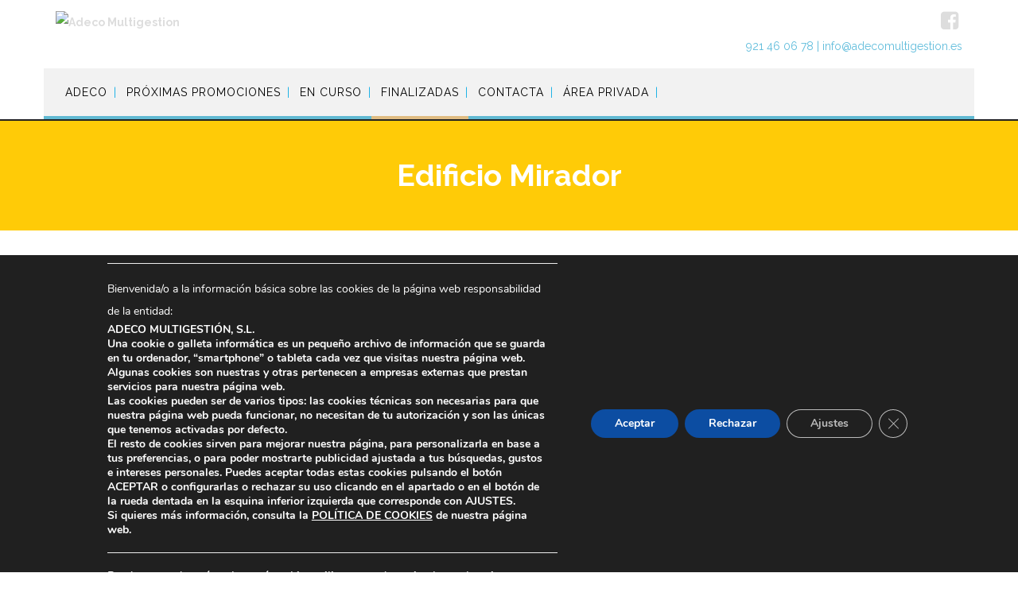

--- FILE ---
content_type: text/html; charset=UTF-8
request_url: https://www.adecomultigestion.es/edificio-mirador/
body_size: 16008
content:
<!DOCTYPE html>
<html lang="es-ES" prefix="og: http://ogp.me/ns#">
<head>
	<meta content="IE=edge,chrome=1" http-equiv="X-UA-Compatible">
	<meta http-equiv="Content-Type" content="text/html; charset=utf-8"/>
    <meta name="viewport" content="width=device-width, initial-scale=1.0, minimum-scale=1">
	<title>Edificio Mirador - Adeco Multigestion</title>

<!-- This site is optimized with the Yoast SEO plugin v5.2 - https://yoast.com/wordpress/plugins/seo/ -->
<meta name="description" content="Edificio Mirador. Adeco Multigestión"/>
<link rel="canonical" href="https://www.adecomultigestion.es/edificio-mirador/" />
<meta property="og:locale" content="es_ES" />
<meta property="og:type" content="article" />
<meta property="og:title" content="Edificio Mirador - Adeco Multigestion" />
<meta property="og:description" content="Edificio Mirador. Adeco Multigestión" />
<meta property="og:url" content="https://www.adecomultigestion.es/edificio-mirador/" />
<meta property="og:site_name" content="Adeco Multigestion" />
<meta name="twitter:card" content="summary" />
<meta name="twitter:description" content="Edificio Mirador. Adeco Multigestión" />
<meta name="twitter:title" content="Edificio Mirador - Adeco Multigestion" />
<!-- / Yoast SEO plugin. -->

<link rel='dns-prefetch' href='//ajax.googleapis.com' />
<link rel='dns-prefetch' href='//www.google.com' />
<link rel='dns-prefetch' href='//fonts.googleapis.com' />
<link rel='dns-prefetch' href='//s.w.org' />
<link rel="alternate" type="application/rss+xml" title="Adeco Multigestion &raquo; Feed" href="https://www.adecomultigestion.es/feed/" />
<link rel="alternate" type="application/rss+xml" title="Adeco Multigestion &raquo; RSS de los comentarios" href="https://www.adecomultigestion.es/comments/feed/" />
<!-- This site uses the Google Analytics by MonsterInsights plugin v6.2.2 - Using Analytics tracking - https://www.monsterinsights.com/ -->
<script type="text/javascript" data-cfasync="false">
		var disableStr = 'ga-disable-UA-101440905-1';

	/* Function to detect opted out users */
	function __gaTrackerIsOptedOut() {
		return document.cookie.indexOf(disableStr + '=true') > -1;
	}

	/* Disable tracking if the opt-out cookie exists. */
	if ( __gaTrackerIsOptedOut() ) {
		window[disableStr] = true;
	}

	/* Opt-out function */
	function __gaTrackerOptout() {
	  document.cookie = disableStr + '=true; expires=Thu, 31 Dec 2099 23:59:59 UTC; path=/';
	  window[disableStr] = true;
	}
		(function(i,s,o,g,r,a,m){i['GoogleAnalyticsObject']=r;i[r]=i[r]||function(){
		(i[r].q=i[r].q||[]).push(arguments)},i[r].l=1*new Date();a=s.createElement(o),
		m=s.getElementsByTagName(o)[0];a.async=1;a.src=g;m.parentNode.insertBefore(a,m)
	})(window,document,'script','//www.google-analytics.com/analytics.js','__gaTracker');

	__gaTracker('create', 'UA-101440905-1', 'auto');
	__gaTracker('set', 'forceSSL', true);
	__gaTracker('require', 'displayfeatures');
	__gaTracker('require', 'linkid', 'linkid.js');
	__gaTracker('send','pageview');
</script>
<!-- / Google Analytics by MonsterInsights -->
		<script type="text/javascript">
			window._wpemojiSettings = {"baseUrl":"https:\/\/s.w.org\/images\/core\/emoji\/2.3\/72x72\/","ext":".png","svgUrl":"https:\/\/s.w.org\/images\/core\/emoji\/2.3\/svg\/","svgExt":".svg","source":{"concatemoji":"https:\/\/www.adecomultigestion.es\/wp-includes\/js\/wp-emoji-release.min.js?ver=4.8.25"}};
			!function(t,a,e){var r,i,n,o=a.createElement("canvas"),l=o.getContext&&o.getContext("2d");function c(t){var e=a.createElement("script");e.src=t,e.defer=e.type="text/javascript",a.getElementsByTagName("head")[0].appendChild(e)}for(n=Array("flag","emoji4"),e.supports={everything:!0,everythingExceptFlag:!0},i=0;i<n.length;i++)e.supports[n[i]]=function(t){var e,a=String.fromCharCode;if(!l||!l.fillText)return!1;switch(l.clearRect(0,0,o.width,o.height),l.textBaseline="top",l.font="600 32px Arial",t){case"flag":return(l.fillText(a(55356,56826,55356,56819),0,0),e=o.toDataURL(),l.clearRect(0,0,o.width,o.height),l.fillText(a(55356,56826,8203,55356,56819),0,0),e===o.toDataURL())?!1:(l.clearRect(0,0,o.width,o.height),l.fillText(a(55356,57332,56128,56423,56128,56418,56128,56421,56128,56430,56128,56423,56128,56447),0,0),e=o.toDataURL(),l.clearRect(0,0,o.width,o.height),l.fillText(a(55356,57332,8203,56128,56423,8203,56128,56418,8203,56128,56421,8203,56128,56430,8203,56128,56423,8203,56128,56447),0,0),e!==o.toDataURL());case"emoji4":return l.fillText(a(55358,56794,8205,9794,65039),0,0),e=o.toDataURL(),l.clearRect(0,0,o.width,o.height),l.fillText(a(55358,56794,8203,9794,65039),0,0),e!==o.toDataURL()}return!1}(n[i]),e.supports.everything=e.supports.everything&&e.supports[n[i]],"flag"!==n[i]&&(e.supports.everythingExceptFlag=e.supports.everythingExceptFlag&&e.supports[n[i]]);e.supports.everythingExceptFlag=e.supports.everythingExceptFlag&&!e.supports.flag,e.DOMReady=!1,e.readyCallback=function(){e.DOMReady=!0},e.supports.everything||(r=function(){e.readyCallback()},a.addEventListener?(a.addEventListener("DOMContentLoaded",r,!1),t.addEventListener("load",r,!1)):(t.attachEvent("onload",r),a.attachEvent("onreadystatechange",function(){"complete"===a.readyState&&e.readyCallback()})),(r=e.source||{}).concatemoji?c(r.concatemoji):r.wpemoji&&r.twemoji&&(c(r.twemoji),c(r.wpemoji)))}(window,document,window._wpemojiSettings);
		</script>
		<style type="text/css">
img.wp-smiley,
img.emoji {
	display: inline !important;
	border: none !important;
	box-shadow: none !important;
	height: 1em !important;
	width: 1em !important;
	margin: 0 .07em !important;
	vertical-align: -0.1em !important;
	background: none !important;
	padding: 0 !important;
}
</style>
<link rel='stylesheet' id='cuar.frontend-css'  href='https://www.adecomultigestion.es/wp-content/plugins/customer-area/skins/frontend/master/assets/css/styles.min.css?ver=7.3.0' type='text/css' media='all' />
<link rel='stylesheet' id='colorbox-css'  href='https://www.adecomultigestion.es/wp-content/plugins/cmssuperheroes/assets/css/colorbox.css?ver=1.5.14' type='text/css' media='all' />
<link rel='stylesheet' id='cshero_portfolio-css'  href='https://www.adecomultigestion.es/wp-content/plugins/cmssuperheroes/framework/shortcodes/portfolio/css/portfolio.css?ver=1.0.0' type='text/css' media='all' />
<link rel='stylesheet' id='contact-form-7-css'  href='https://www.adecomultigestion.es/wp-content/plugins/contact-form-7/includes/css/styles.css?ver=4.9' type='text/css' media='all' />
<link rel='stylesheet' id='essential-grid-plugin-settings-css'  href='https://www.adecomultigestion.es/wp-content/plugins/essential-grid/public/assets/css/settings.css?ver=2.1.0.2' type='text/css' media='all' />
<link rel='stylesheet' id='tp-open-sans-css'  href='https://fonts.googleapis.com/css?family=Open+Sans%3A300%2C400%2C600%2C700%2C800&#038;ver=4.8.25' type='text/css' media='all' />
<link rel='stylesheet' id='tp-raleway-css'  href='https://fonts.googleapis.com/css?family=Raleway%3A100%2C200%2C300%2C400%2C500%2C600%2C700%2C800%2C900&#038;ver=4.8.25' type='text/css' media='all' />
<link rel='stylesheet' id='tp-droid-serif-css'  href='https://fonts.googleapis.com/css?family=Droid+Serif%3A400%2C700&#038;ver=4.8.25' type='text/css' media='all' />
<link rel='stylesheet' id='pie_front_css-css'  href='https://www.adecomultigestion.es/wp-content/plugins/pie-register/css/front.css?ver=2.0' type='text/css' media='all' />
<link rel='stylesheet' id='pie_validation_css-css'  href='https://www.adecomultigestion.es/wp-content/plugins/pie-register/css/validation.css?ver=2.0' type='text/css' media='all' />
<link rel='stylesheet' id='rs-plugin-settings-css'  href='https://www.adecomultigestion.es/wp-content/plugins/revslider/public/assets/css/settings.css?ver=5.4.5.1' type='text/css' media='all' />
<style id='rs-plugin-settings-inline-css' type='text/css'>
#rs-demo-id {}
</style>
<link rel='stylesheet' id='bootstrap-css'  href='https://www.adecomultigestion.es/wp-content/themes/wp_spectrum/css/bootstrap.min.css?ver=3.2.0' type='text/css' media='all' />
<link rel='stylesheet' id='font-awesome-css'  href='https://www.adecomultigestion.es/wp-content/plugins/js_composer/assets/lib/bower/font-awesome/css/font-awesome.min.css?ver=5.1.1' type='text/css' media='all' />
<link rel='stylesheet' id='font-ionicons-css'  href='https://www.adecomultigestion.es/wp-content/themes/wp_spectrum/css/ionicons.min.css?ver=1.5.2' type='text/css' media='all' />
<link rel='stylesheet' id='animate-elements-css'  href='https://www.adecomultigestion.es/wp-content/themes/wp_spectrum/css/cs-animate-elements.css?ver=1.0.0' type='text/css' media='all' />
<link rel='stylesheet' id='style-css'  href='https://www.adecomultigestion.es/wp-content/themes/wp_spectrum/style.css?ver=1.0.0' type='text/css' media='all' />
<link rel='stylesheet' id='dynamic-main-css'  href='https://www.adecomultigestion.es/wp-content/themes/wp_spectrum/css/dynamic.css?ver=4.8.25' type='text/css' media='all' />
<link rel='stylesheet' id='widget_cart_search_scripts-css'  href='https://www.adecomultigestion.es/wp-content/themes/wp_spectrum/framework/widgets/widgets.css?ver=4.8.25' type='text/css' media='all' />
<link rel='stylesheet' id='js_composer_front-css'  href='https://www.adecomultigestion.es/wp-content/plugins/js_composer/assets/css/js_composer.min.css?ver=5.1.1' type='text/css' media='all' />
<link rel='stylesheet' id='redux-google-fonts-smof_data-css'  href='https://fonts.googleapis.com/css?family=Raleway%3A100%2C200%2C300%2C400%2C500%2C600%2C700%2C800%2C900&#038;subset=latin&#038;ver=1728647608' type='text/css' media='all' />
<link rel='stylesheet' id='moove_gdpr_frontend-css'  href='https://www.adecomultigestion.es/wp-content/plugins/gdpr-cookie-compliance/dist/styles/gdpr-main.css?ver=4.15.4' type='text/css' media='all' />
<style id='moove_gdpr_frontend-inline-css' type='text/css'>
#moove_gdpr_cookie_modal,#moove_gdpr_cookie_info_bar,.gdpr_cookie_settings_shortcode_content{font-family:Nunito,sans-serif}#moove_gdpr_save_popup_settings_button{background-color:#373737;color:#fff}#moove_gdpr_save_popup_settings_button:hover{background-color:#000}#moove_gdpr_cookie_info_bar .moove-gdpr-info-bar-container .moove-gdpr-info-bar-content a.mgbutton,#moove_gdpr_cookie_info_bar .moove-gdpr-info-bar-container .moove-gdpr-info-bar-content button.mgbutton{background-color:#0c4da2}#moove_gdpr_cookie_modal .moove-gdpr-modal-content .moove-gdpr-modal-footer-content .moove-gdpr-button-holder a.mgbutton,#moove_gdpr_cookie_modal .moove-gdpr-modal-content .moove-gdpr-modal-footer-content .moove-gdpr-button-holder button.mgbutton,.gdpr_cookie_settings_shortcode_content .gdpr-shr-button.button-green{background-color:#0c4da2;border-color:#0c4da2}#moove_gdpr_cookie_modal .moove-gdpr-modal-content .moove-gdpr-modal-footer-content .moove-gdpr-button-holder a.mgbutton:hover,#moove_gdpr_cookie_modal .moove-gdpr-modal-content .moove-gdpr-modal-footer-content .moove-gdpr-button-holder button.mgbutton:hover,.gdpr_cookie_settings_shortcode_content .gdpr-shr-button.button-green:hover{background-color:#fff;color:#0c4da2}#moove_gdpr_cookie_modal .moove-gdpr-modal-content .moove-gdpr-modal-close i,#moove_gdpr_cookie_modal .moove-gdpr-modal-content .moove-gdpr-modal-close span.gdpr-icon{background-color:#0c4da2;border:1px solid #0c4da2}#moove_gdpr_cookie_info_bar span.change-settings-button.focus-g,#moove_gdpr_cookie_info_bar span.change-settings-button:focus,#moove_gdpr_cookie_info_bar button.change-settings-button.focus-g,#moove_gdpr_cookie_info_bar button.change-settings-button:focus{-webkit-box-shadow:0 0 1px 3px #0c4da2;-moz-box-shadow:0 0 1px 3px #0c4da2;box-shadow:0 0 1px 3px #0c4da2}#moove_gdpr_cookie_modal .moove-gdpr-modal-content .moove-gdpr-modal-close i:hover,#moove_gdpr_cookie_modal .moove-gdpr-modal-content .moove-gdpr-modal-close span.gdpr-icon:hover,#moove_gdpr_cookie_info_bar span[data-href]>u.change-settings-button{color:#0c4da2}#moove_gdpr_cookie_modal .moove-gdpr-modal-content .moove-gdpr-modal-left-content #moove-gdpr-menu li.menu-item-selected a span.gdpr-icon,#moove_gdpr_cookie_modal .moove-gdpr-modal-content .moove-gdpr-modal-left-content #moove-gdpr-menu li.menu-item-selected button span.gdpr-icon{color:inherit}#moove_gdpr_cookie_modal .moove-gdpr-modal-content .moove-gdpr-modal-left-content #moove-gdpr-menu li a span.gdpr-icon,#moove_gdpr_cookie_modal .moove-gdpr-modal-content .moove-gdpr-modal-left-content #moove-gdpr-menu li button span.gdpr-icon{color:inherit}#moove_gdpr_cookie_modal .gdpr-acc-link{line-height:0;font-size:0;color:transparent;position:absolute}#moove_gdpr_cookie_modal .moove-gdpr-modal-content .moove-gdpr-modal-close:hover i,#moove_gdpr_cookie_modal .moove-gdpr-modal-content .moove-gdpr-modal-left-content #moove-gdpr-menu li a,#moove_gdpr_cookie_modal .moove-gdpr-modal-content .moove-gdpr-modal-left-content #moove-gdpr-menu li button,#moove_gdpr_cookie_modal .moove-gdpr-modal-content .moove-gdpr-modal-left-content #moove-gdpr-menu li button i,#moove_gdpr_cookie_modal .moove-gdpr-modal-content .moove-gdpr-modal-left-content #moove-gdpr-menu li a i,#moove_gdpr_cookie_modal .moove-gdpr-modal-content .moove-gdpr-tab-main .moove-gdpr-tab-main-content a:hover,#moove_gdpr_cookie_info_bar.moove-gdpr-dark-scheme .moove-gdpr-info-bar-container .moove-gdpr-info-bar-content a.mgbutton:hover,#moove_gdpr_cookie_info_bar.moove-gdpr-dark-scheme .moove-gdpr-info-bar-container .moove-gdpr-info-bar-content button.mgbutton:hover,#moove_gdpr_cookie_info_bar.moove-gdpr-dark-scheme .moove-gdpr-info-bar-container .moove-gdpr-info-bar-content a:hover,#moove_gdpr_cookie_info_bar.moove-gdpr-dark-scheme .moove-gdpr-info-bar-container .moove-gdpr-info-bar-content button:hover,#moove_gdpr_cookie_info_bar.moove-gdpr-dark-scheme .moove-gdpr-info-bar-container .moove-gdpr-info-bar-content span.change-settings-button:hover,#moove_gdpr_cookie_info_bar.moove-gdpr-dark-scheme .moove-gdpr-info-bar-container .moove-gdpr-info-bar-content button.change-settings-button:hover,#moove_gdpr_cookie_info_bar.moove-gdpr-dark-scheme .moove-gdpr-info-bar-container .moove-gdpr-info-bar-content u.change-settings-button:hover,#moove_gdpr_cookie_info_bar span[data-href]>u.change-settings-button,#moove_gdpr_cookie_info_bar.moove-gdpr-dark-scheme .moove-gdpr-info-bar-container .moove-gdpr-info-bar-content a.mgbutton.focus-g,#moove_gdpr_cookie_info_bar.moove-gdpr-dark-scheme .moove-gdpr-info-bar-container .moove-gdpr-info-bar-content button.mgbutton.focus-g,#moove_gdpr_cookie_info_bar.moove-gdpr-dark-scheme .moove-gdpr-info-bar-container .moove-gdpr-info-bar-content a.focus-g,#moove_gdpr_cookie_info_bar.moove-gdpr-dark-scheme .moove-gdpr-info-bar-container .moove-gdpr-info-bar-content button.focus-g,#moove_gdpr_cookie_info_bar.moove-gdpr-dark-scheme .moove-gdpr-info-bar-container .moove-gdpr-info-bar-content a.mgbutton:focus,#moove_gdpr_cookie_info_bar.moove-gdpr-dark-scheme .moove-gdpr-info-bar-container .moove-gdpr-info-bar-content button.mgbutton:focus,#moove_gdpr_cookie_info_bar.moove-gdpr-dark-scheme .moove-gdpr-info-bar-container .moove-gdpr-info-bar-content a:focus,#moove_gdpr_cookie_info_bar.moove-gdpr-dark-scheme .moove-gdpr-info-bar-container .moove-gdpr-info-bar-content button:focus,#moove_gdpr_cookie_info_bar.moove-gdpr-dark-scheme .moove-gdpr-info-bar-container .moove-gdpr-info-bar-content span.change-settings-button.focus-g,span.change-settings-button:focus,button.change-settings-button.focus-g,button.change-settings-button:focus,#moove_gdpr_cookie_info_bar.moove-gdpr-dark-scheme .moove-gdpr-info-bar-container .moove-gdpr-info-bar-content u.change-settings-button.focus-g,#moove_gdpr_cookie_info_bar.moove-gdpr-dark-scheme .moove-gdpr-info-bar-container .moove-gdpr-info-bar-content u.change-settings-button:focus{color:#0c4da2}#moove_gdpr_cookie_modal.gdpr_lightbox-hide{display:none}
</style>
<script type='text/javascript'>
/* <![CDATA[ */
var monsterinsights_frontend = {"js_events_tracking":"true","is_debug_mode":"false","download_extensions":"doc,exe,js,pdf,ppt,tgz,zip,xls","inbound_paths":"","home_url":"https:\/\/www.adecomultigestion.es","track_download_as":"event","internal_label":"int","hash_tracking":"false"};
/* ]]> */
</script>
<script type='text/javascript' src='https://www.adecomultigestion.es/wp-content/plugins/google-analytics-for-wordpress/assets/js/frontend.min.js?ver=6.2.2'></script>
<script type='text/javascript' src='https://www.adecomultigestion.es/wp-includes/js/jquery/jquery.js?ver=1.12.4'></script>
<script type='text/javascript' src='https://www.adecomultigestion.es/wp-includes/js/jquery/jquery-migrate.min.js?ver=1.4.1'></script>
<script type='text/javascript'>
/* <![CDATA[ */
var pie_pr_dec_vars = {"ajaxURL":"https:\/\/www.adecomultigestion.es\/wp-admin\/admin-ajax.php","dateY":"2026","piereg_startingDate":"1901","piereg_endingDate":"2017","pass_strength_indicator_label":"Strength Indicator","pass_very_weak_label":"Very weak","pass_weak_label":"Weak","pass_medium_label":"Medium","pass_strong_label":"Strong","pass_mismatch_label":"Mismatch","ValidationMsgText1":"none","ValidationMsgText2":"* This field is required","ValidationMsgText3":"* Please select an option","ValidationMsgText4":"* This checkbox is required","ValidationMsgText5":"* Both date range fields are required","ValidationMsgText6":"* Field must equal test","ValidationMsgText7":"* Invalid ","ValidationMsgText8":"Date Range","ValidationMsgText9":"Date Time Range","ValidationMsgText10":"* Minimum ","ValidationMsgText11":" characters required","ValidationMsgText12":"* Maximum ","ValidationMsgText13":" characters allowed","ValidationMsgText14":"* You must fill one of the following fields","ValidationMsgText15":"* Minimum value is ","ValidationMsgText16":"* Date prior to ","ValidationMsgText17":"* Date past ","ValidationMsgText18":" options allowed","ValidationMsgText19":"* Please select ","ValidationMsgText20":" options","ValidationMsgText21":"* Fields do not match","ValidationMsgText22":"* Invalid credit card number","ValidationMsgText23":"* Invalid phone number","ValidationMsgText24":"* Allowed Format (xxx) xxx-xxxx","ValidationMsgText25":"* Minimum 10 Digits starting with Country Code without + sign.","ValidationMsgText26":"* Invalid email address","ValidationMsgText27":"* Not a valid integer","ValidationMsgText28":"* Invalid number","ValidationMsgText29":"* Invalid month","ValidationMsgText30":"* Invalid day","ValidationMsgText31":"* Invalid year","ValidationMsgText32":"* Invalid file extension","ValidationMsgText33":"* Invalid date, must be in YYYY-MM-DD format","ValidationMsgText34":"* Invalid IP address","ValidationMsgText35":"* Invalid URL","ValidationMsgText36":"* Numbers only","ValidationMsgText37":"* Letters only","ValidationMsgText38":"* No special characters allowed","ValidationMsgText39":"* This user is already taken","ValidationMsgText40":"* Validating, please wait","ValidationMsgText41":"* This username is available","ValidationMsgText42":"* This user is already taken","ValidationMsgText43":"* Validating, please wait","ValidationMsgText44":"* This name is already taken","ValidationMsgText45":"* This name is available","ValidationMsgText46":"* Validating, please wait","ValidationMsgText47":"* This name is already taken","ValidationMsgText48":"* Please input HELLO","ValidationMsgText49":"* Invalid Date","ValidationMsgText50":"* Invalid Date or Date Format","ValidationMsgText51":"Expected Format: ","ValidationMsgText52":"mm\/dd\/yyyy hh:mm:ss AM|PM or ","ValidationMsgText53":"yyyy-mm-dd hh:mm:ss AM|PM","ValidationMsgText54":"* Invalid Username","ValidationMsgText55":"* Invalid File","ValidationMsgText56":"* Maximum value is ","ValidationMsgText57":"* Alphabetic Letters only","ValidationMsgText58":"* Only Alphanumeric characters are allowed","ValidationMsgText59":"Delete","ValidationMsgText60":"Edit","reCaptcha_public_key":"","prRegFormsIds":["reg_form_1"],"not_widgetTheme":"red","is_widgetTheme":"red","not_forgot_widgetTheme":"red","is_forgot_widgetTheme":[],"reg_forms_theme":{"form":{"label":"Registration Form","desc":"Please fill in the form below to register.","label_alignment":"left","css":"","type":"form","meta":0,"reset":0},"0":{"label":"Username","type":"username","id":0,"remove":0,"required":1,"desc":"","length":"","default_value":"","placeholder":"","css":"","meta":0},"1":{"label":"Email","label2":"Confirm Email","type":"email","id":1,"remove":0,"required":1,"desc":"","length":"","default_value":"","placeholder":"","css":"","validation_rule":"email","meta":0},"2":{"label":"Password","label2":"Confirm Password","type":"password","id":2,"remove":0,"required":1,"desc":"","length":"","default_value":"","placeholder":"","css":"","validation_rule":"","meta":0,"show_meter":1},"submit":{"message":"Thank you for your registration","confirmation":"text","text":"Submit","reset":0,"reset_text":"Reset","type":"submit","meta":0,"redirect_url":""}},"matchCapResult1":"NTE=","matchCapResult2":"ODI1","matchCapResult3":"MzQ=","matchCapColors":["rgba(0, 0, 0, 0.6)","rgba(153, 31, 0, 0.9)","rgba(64, 171, 229,0.8)","rgba(0, 61, 21, 0.8)","rgba(0, 0, 204, 0.7)","rgba(0, 0, 0, 0.5)","rgba(198, 81, 209, 1.0)","rgba(0, 0, 999, 0.5)","rgba(0, 0, 0, 0.5)","rgba(0, 0, 0, 0.5)","rgba(255, 63, 143, 0.9)"],"matchCapImgColor":"rgba(0, 0, 0, 0.6)","matchCapImgURL":"https:\/\/www.adecomultigestion.es\/wp-content\/plugins\/pie-register\/images\/math_captcha\/0.png","matchCapHTML":"49 - 10 = ","is_socialLoginRedirect":"","socialLoginRedirectRenewAccount":"","isSocialLoginRedirectOnLogin":"","socialLoginRedirectOnLoginURL":"","pie_payment_methods_data":[],"prTimedFieldVal":"26-01-15 10:48:03"};
/* ]]> */
</script>
<script type='text/javascript' src='https://www.adecomultigestion.es/wp-content/plugins/pie-register/js/prVariablesDeclaration.js?ver=4.8.25'></script>
<script type='text/javascript' src='//ajax.googleapis.com/ajax/libs/jqueryui/1.12.0/jquery-ui.min.js?ver=1.8.0'></script>
<script type='text/javascript' src='https://www.adecomultigestion.es/wp-content/plugins/pie-register/js/datepicker.js?ver=2.0'></script>
<script type='text/javascript' src='https://www.adecomultigestion.es/wp-content/plugins/pie-register/js/jquery.alphanum.js?ver=2.0'></script>
<script type='text/javascript' src='https://www.adecomultigestion.es/wp-content/plugins/pie-register/js/piereg_validation.js?ver=2.0'></script>
<script type='text/javascript'>
/* <![CDATA[ */
var _zxcvbnSettings = {"src":"https:\/\/www.adecomultigestion.es\/wp-includes\/js\/zxcvbn.min.js"};
/* ]]> */
</script>
<script type='text/javascript' src='https://www.adecomultigestion.es/wp-includes/js/zxcvbn-async.min.js?ver=1.0'></script>
<script type='text/javascript' src='https://www.adecomultigestion.es/wp-content/plugins/essential-grid/public/assets/js/lightbox.js?ver=2.1.0.2'></script>
<script type='text/javascript' src='https://www.adecomultigestion.es/wp-content/plugins/essential-grid/public/assets/js/jquery.themepunch.tools.min.js?ver=2.1.0.2'></script>
<script type='text/javascript' src='https://www.adecomultigestion.es/wp-content/plugins/revslider/public/assets/js/jquery.themepunch.revolution.min.js?ver=5.4.5.1'></script>
<script type='text/javascript' src='https://www.adecomultigestion.es/wp-content/themes/wp_spectrum/js/bootstrap.min.js?ver=3.2.0'></script>
<script type='text/javascript' src='https://www.adecomultigestion.es/wp-content/themes/wp_spectrum/framework/widgets/widgets.js?ver=4.8.25'></script>
<link rel='https://api.w.org/' href='https://www.adecomultigestion.es/wp-json/' />
<link rel="EditURI" type="application/rsd+xml" title="RSD" href="https://www.adecomultigestion.es/xmlrpc.php?rsd" />
<link rel="wlwmanifest" type="application/wlwmanifest+xml" href="https://www.adecomultigestion.es/wp-includes/wlwmanifest.xml" /> 
<meta name="generator" content="WordPress 4.8.25" />
<link rel='shortlink' href='https://www.adecomultigestion.es/?p=2520' />
<link rel="alternate" type="application/json+oembed" href="https://www.adecomultigestion.es/wp-json/oembed/1.0/embed?url=https%3A%2F%2Fwww.adecomultigestion.es%2Fedificio-mirador%2F" />
<link rel="alternate" type="text/xml+oembed" href="https://www.adecomultigestion.es/wp-json/oembed/1.0/embed?url=https%3A%2F%2Fwww.adecomultigestion.es%2Fedificio-mirador%2F&#038;format=xml" />
		<script type="text/javascript">
			var ajaxRevslider;
			
			jQuery(document).ready(function() {
				// CUSTOM AJAX CONTENT LOADING FUNCTION
				ajaxRevslider = function(obj) {
				
					// obj.type : Post Type
					// obj.id : ID of Content to Load
					// obj.aspectratio : The Aspect Ratio of the Container / Media
					// obj.selector : The Container Selector where the Content of Ajax will be injected. It is done via the Essential Grid on Return of Content
					
					var content = "";

					data = {};
					
					data.action = 'revslider_ajax_call_front';
					data.client_action = 'get_slider_html';
					data.token = 'd88f46efec';
					data.type = obj.type;
					data.id = obj.id;
					data.aspectratio = obj.aspectratio;
					
					// SYNC AJAX REQUEST
					jQuery.ajax({
						type:"post",
						url:"https://www.adecomultigestion.es/wp-admin/admin-ajax.php",
						dataType: 'json',
						data:data,
						async:false,
						success: function(ret, textStatus, XMLHttpRequest) {
							if(ret.success == true)
								content = ret.data;								
						},
						error: function(e) {
							console.log(e);
						}
					});
					
					 // FIRST RETURN THE CONTENT WHEN IT IS LOADED !!
					 return content;						 
				};
				
				// CUSTOM AJAX FUNCTION TO REMOVE THE SLIDER
				var ajaxRemoveRevslider = function(obj) {
					return jQuery(obj.selector+" .rev_slider").revkill();
				};

				// EXTEND THE AJAX CONTENT LOADING TYPES WITH TYPE AND FUNCTION
				var extendessential = setInterval(function() {
					if (jQuery.fn.tpessential != undefined) {
						clearInterval(extendessential);
						if(typeof(jQuery.fn.tpessential.defaults) !== 'undefined') {
							jQuery.fn.tpessential.defaults.ajaxTypes.push({type:"revslider",func:ajaxRevslider,killfunc:ajaxRemoveRevslider,openAnimationSpeed:0.3});   
							// type:  Name of the Post to load via Ajax into the Essential Grid Ajax Container
							// func: the Function Name which is Called once the Item with the Post Type has been clicked
							// killfunc: function to kill in case the Ajax Window going to be removed (before Remove function !
							// openAnimationSpeed: how quick the Ajax Content window should be animated (default is 0.3)
						}
					}
				},30);
			});
		</script>
		<link type="image/x-icon" href="https://www.adecomultigestion.es/wp-content/uploads/2017/07/favicon.png" rel="shortcut icon"><style type="text/css">  .cshero-dropdown > li > a,.btn,.meny-right .hidden-sidebar-text i{font-family:Raleway; font-weight:;  text-align:; font-size:; line-height:; color:}.cshero-progress-title .title,.progress-bar span,.header-v2 .header-top-1,.header-v2 .header-top-2,.wpb_tabs.style3 ul.wpb_tabs_nav li a{font-family:Raleway; font-weight:700;  font-style:normal;  text-align:; font-size:; line-height:; color:}body{background-color:#FFFFFF}body #cshero-header{background-color:rgba(255,255,255,1.0)}.header-v2 #cshero-header.transparentFixed .container .row{background-color:rgba(255,255,255,1.0)}#cs-page-title-wrapper{background-color:#ffcb07;   background-repeat:;   background-size:;   background-attachment:;   background-position:;   background-image:url(https://www.adecomultigestion.es/wp-content/uploads/2017/06/adecogestion-home-slide2.jpg)}#cs-bottom-wrap{background-color:#FFFFFF}#footer-top{background-color:#111111}@media (min-width:993px){#cshero-header ul.cshero-dropdown > li > a,#cshero-header .menu-pages .menu > ul > li > a,.cshero-hidden-sidebar .cshero-hidden-sidebar-btn a{color:#000000}#cshero-header ul.cshero-dropdown > li.current-menu-item > a,#cshero-header ul.cshero-dropdown > li.current-menu-ancestor > a,#cshero-header ul.cshero-dropdown > li > a.active,#cshero-header ul.cshero-dropdown > li > a:active{color:#e0bc83}}@media (max-width:992px){#cshero-header.transparentFixed .btn-navbar i:after,.csbody .cshero-menu-mobile a i:after{-webkit-box-shadow:-8px 2px 0 2px #000000,-12px 9px 0 2px #000000,0 16px 0 2px #000000;   -moz-box-shadow:-8px 2px 0 2px #000000,-12px 9px 0 2px #000000,0 16px 0 2px #000000;   -ms-box-shadow:-8px 2px 0 2px #000000,-12px 9px 0 2px #000000,0 16px 0 2px #000000; -o-box-shadow:-8px 2px 0 2px #000000,-12px 9px 0 2px #000000,0 16px 0 2px #000000;  box-shadow:-8px 2px 0 2px #000000,-12px 9px 0 2px #000000,0 16px 0 2px #000000}.cshero-hidden-sidebar .cshero-hidden-sidebar-btn a,.csbody .cshero-menu-mobile a{color:#000000}}.header-v4 .cshero-menu-left .cshero-dropdown li.menu-item-has-children > a:before{content:"\f067"; font-family:"FontAwesome"; font-size:10px}.header-v4 .cshero-menu-left .cshero-dropdown li.menu-item-has-children > a:hover:before{content:"\f068"}.header-v4 .cshero-menu-left .cshero-dropdown li.menu-item-has-children > a:before{right:5px}@media (min-width:993px){body.header-v4 > div#wrapper{padding-right:300px}body.header-v4 .header-wrapper{right:0}body.header-v4 .cshero-header-fixed-content-widget{right:0}}#cs-page-title-wrapper{padding:50px 0;  margin:0 0 80px 0}#cs-page-title-wrapper .title_bar .page-title{color:#ffffff;  font-size:38px;  line-height:38px}#cs-page-title-wrapper .title_bar,#cs-page-title-wrapper .title_bar .sub_header_text{text-align:center;  color:#ffffff}#cs-breadcrumb-wrapper{text-align:center}#cs-breadcrumb-wrapper,#cs-breadcrumb-wrapper span,#cs-breadcrumb-wrapper a,#cs-breadcrumb-wrapper .cs-breadcrumbs a:after{color:#222222}.csbody #cs-breadcrumb-wrapper .cs-breadcrumbs a,.csbody #cs-breadcrumb-wrapper .cs-breadcrumbs span{padding:0 10px 0 0}.csbody #cs-breadcrumb-wrapper .cs-breadcrumbs a:after{content:"\f105"}</style>		<style type="text/css">.recentcomments a{display:inline !important;padding:0 !important;margin:0 !important;}</style>
		<meta name="generator" content="Powered by Visual Composer - drag and drop page builder for WordPress."/>
<!--[if lte IE 9]><link rel="stylesheet" type="text/css" href="https://www.adecomultigestion.es/wp-content/plugins/js_composer/assets/css/vc_lte_ie9.min.css" media="screen"><![endif]--><meta name="generator" content="Powered by Slider Revolution 5.4.5.1 - responsive, Mobile-Friendly Slider Plugin for WordPress with comfortable drag and drop interface." />
<script type="text/javascript">function setREVStartSize(e){
				try{ var i=jQuery(window).width(),t=9999,r=0,n=0,l=0,f=0,s=0,h=0;					
					if(e.responsiveLevels&&(jQuery.each(e.responsiveLevels,function(e,f){f>i&&(t=r=f,l=e),i>f&&f>r&&(r=f,n=e)}),t>r&&(l=n)),f=e.gridheight[l]||e.gridheight[0]||e.gridheight,s=e.gridwidth[l]||e.gridwidth[0]||e.gridwidth,h=i/s,h=h>1?1:h,f=Math.round(h*f),"fullscreen"==e.sliderLayout){var u=(e.c.width(),jQuery(window).height());if(void 0!=e.fullScreenOffsetContainer){var c=e.fullScreenOffsetContainer.split(",");if (c) jQuery.each(c,function(e,i){u=jQuery(i).length>0?u-jQuery(i).outerHeight(!0):u}),e.fullScreenOffset.split("%").length>1&&void 0!=e.fullScreenOffset&&e.fullScreenOffset.length>0?u-=jQuery(window).height()*parseInt(e.fullScreenOffset,0)/100:void 0!=e.fullScreenOffset&&e.fullScreenOffset.length>0&&(u-=parseInt(e.fullScreenOffset,0))}f=u}else void 0!=e.minHeight&&f<e.minHeight&&(f=e.minHeight);e.c.closest(".rev_slider_wrapper").css({height:f})					
				}catch(d){console.log("Failure at Presize of Slider:"+d)}
			};</script>
<style type="text/css" title="dynamic-css" class="options-output">body{font-family:Raleway;line-height:28px;font-weight:normal;font-style:normal;color:#888888;font-size:14px;}h1{font-family:Raleway;line-height:60px;font-weight:700;font-style:normal;color:#222222;font-size:52px;}h2{font-family:Raleway;line-height:36px;font-weight:700;font-style:normal;color:#222222;font-size:33px;}h3{font-family:Raleway;line-height:35px;font-weight:700;font-style:normal;color:#222222;font-size:22px;}h4{font-family:Raleway;line-height:24px;font-weight:700;font-style:normal;color:#222222;font-size:20px;}h5{font-family:Raleway;line-height:18px;font-weight:700;font-style:normal;color:#222222;font-size:16px;}h6{font-family:Raleway;line-height:16px;font-weight:700;font-style:normal;color:#222222;font-size:14px;}</style><style type="text/css" data-type="vc_shortcodes-custom-css">.vc_custom_1498056703085{padding-top: 10px !important;padding-right: 10px !important;padding-bottom: 10px !important;padding-left: 10px !important;background-color: #f2f2f2 !important;}.vc_custom_1515588171577{padding-bottom: 0px !important;}.vc_custom_1611580921179{padding-bottom: 0px !important;}</style><noscript><style type="text/css"> .wpb_animate_when_almost_visible { opacity: 1; }</style></noscript></head>
<body data-rsssl=1 class="page-template-default page page-id-2520 csbody body_header_normal header-position-right menu-appear-scrolldown header-v2 eagle1 customer-area-active wpb-js-composer js-comp-ver-5.1.1 vc_responsive" id="wp-spectrum">
    	<div id="wrapper">
		<header class="header-wrapper">
    		<div class="header header-v2 ">        <div id="header-top" style="padding:14px 0;">        <div class="container">            <div class="row">                <div class="header-top clearfix">                    <div class='header-top-1 col-xs-12 col-sm-6 col-md-4 col-lg-4'>                                                    <div class="logo logo-line-height-nav">                                <a href="https://www.adecomultigestion.es">                                    <img src="https://www.adecomultigestion.es/wp-content/uploads/2017/07/adecomultigestion-logo.jpg" alt="Adeco Multigestion"                                         style="height: 75px" class="normal-logo logo-v1"/>                                </a>                            </div>                                                                         </div>                                            <div class='header-top-2 col-xs-12 col-sm-6 col-md-4 col-lg-4'>                                                    </div>                                                                <div class='header-top-3 col-xs-12 col-sm-6 col-md-4 col-lg-4'>                            <div id="cs_social_widget-2" class=" header-top-widget-col widget_cs_social_widget"><ul class='cs-social default text-right'><li><a target="_blank" data-rel="tooltip" data-placement="bottom" data-original-title="Facebook" href="https://www.facebook.com/AdecoMultigestionSL/"><i class="fa fa-facebook-square"></i></a></li></ul><div style="clear:both;"></div></div><div id="text-6" class="header-top-widget-col widget_text">			<div class="textwidget"><font style="    float: right;color:#61bddc;text-align:right;">921 46 06 78 |  info@adecomultigestion.es </font></div>
		<div style="clear:both;"></div></div>                        </div>                                    </div>            </div>        </div>    </div>        <div id="cshero-header" class="stripe-parallax-bg " data-stellar-background-ratio='0.6' data-background-width='' data-background-height=''>        <div class="container">            <div class="row no-logo ">                                     <div id="menu" class=" main-menu-wrap col-xs-6 col-sm-6 col-md-12 col-lg-12">                    <div class="cs-main-menu-wrap right clearfix">                                                                          <div class="cshero-header-content-widget cshero-menu-mobile hidden-lg hidden-md right">                            <div class="cshero-header-content-widget-inner">                                <a class="btn-navbar" data-toggle="collapse" data-target="#cshero-main-menu-mobile" href="#" ><i class=""></i></a>                            </div>                        </div>                                                                        <div class="cs_mega_menu main-menu-content cshero-menu-dropdown clearfix cshero-mobile right">                            <ul class="cshero-dropdown main-menu menu-item-padding"><li id="menu-item-1523" class="menu-item menu-item-type-post_type menu-item-object-page menu-item-home menu-item-1523" data-depth="0"><a href="https://www.adecomultigestion.es/"><span class="menu-title">ADECO</span></a></li>
<li id="menu-item-2750" class="menu-item menu-item-type-post_type menu-item-object-page menu-item-has-children menu-item-2750" data-depth="0"><a href="https://www.adecomultigestion.es/proximas-promociones-viviendas-segovia/"><span class="menu-title">Próximas Promociones</span></a>
<ul class='multicolumn   sub-menu' style="">
	<li id="menu-item-2870" class="menu-item menu-item-type-custom menu-item-object-custom menu-item-2870" data-depth="1"><a href="https://www.adecomultigestion.es/promociones-en-curso/edificio-san-francisco-34-36/"><span class="menu-title">Edificio San Francisco 34 (88% Reservado &#8211; Última vivienda disponible)</span></a></li>
	<li id="menu-item-2945" class="menu-item menu-item-type-post_type menu-item-object-page menu-item-2945" data-depth="1"><a href="https://www.adecomultigestion.es/promociones-en-curso/residencial-de-la-fuente/"><span class="menu-title">Residencial de la Fuente (100% Viviendas adjudicadas)</span></a></li>
</ul>
</li>
<li id="menu-item-1624" class="menu-item menu-item-type-post_type menu-item-object-page menu-item-has-children menu-item-1624" data-depth="0"><a href="https://www.adecomultigestion.es/promociones-en-curso/"><span class="menu-title">En Curso</span></a>
<ul class='multicolumn   sub-menu' style="">
	<li id="menu-item-2866" class="menu-item menu-item-type-post_type menu-item-object-page menu-item-2866" data-depth="1"><a href="https://www.adecomultigestion.es/promociones-en-curso/viviendas-adosadas-en-el-espinar/"><span class="menu-title">18 Viviendas adosadas en El Espinar (100% Viviendas Adjudicadas)</span></a></li>
	<li id="menu-item-2868" class="menu-item menu-item-type-post_type menu-item-object-page menu-item-2868" data-depth="1"><a href="https://www.adecomultigestion.es/promociones-en-curso/edificio-arena/"><span class="menu-title">Edificio Arena (100% Viviendas adjudicadas)</span></a></li>
</ul>
</li>
<li id="menu-item-1640" class="menu-item menu-item-type-post_type menu-item-object-page current-menu-ancestor current-menu-parent current_page_parent current_page_ancestor menu-item-has-children menu-item-1640" data-depth="0"><a href="https://www.adecomultigestion.es/promociones-realizadas-en-segovia/"><span class="menu-title">Finalizadas</span></a>
<ul class='multicolumn   sub-menu' style="">
	<li id="menu-item-2448" class="menu-item menu-item-type-custom menu-item-object-custom menu-item-2448" data-depth="1"><a href="https://www.adecomultigestion.es/promociones-en-curso/edificio-pinar-2/"><span class="menu-title">26 viviendas y 2 estudios V.Libre en Edificio Pinar 2</span></a></li>
	<li id="menu-item-2787" class="menu-item menu-item-type-post_type menu-item-object-page menu-item-2787" data-depth="1"><a href="https://www.adecomultigestion.es/promociones-en-curso/residencial-el-mirador-del-sotillo/"><span class="menu-title">Residencial El Mirador del Sotillo</span></a></li>
	<li id="menu-item-2657" class="menu-item menu-item-type-post_type menu-item-object-page menu-item-2657" data-depth="1"><a href="https://www.adecomultigestion.es/promociones-en-curso/edificio-pinar/"><span class="menu-title">25 viviendas V.Libre en Edificio Pinar</span></a></li>
	<li id="menu-item-1745" class="menu-item menu-item-type-post_type menu-item-object-page menu-item-1745" data-depth="1"><a href="https://www.adecomultigestion.es/promociones-realizadas-en-segovia/10-viviendas-vpo/"><span class="menu-title">10 Viviendas VPO en la urbanización Carrascalejo</span></a></li>
	<li id="menu-item-1733" class="menu-item menu-item-type-post_type menu-item-object-page menu-item-1733" data-depth="1"><a href="https://www.adecomultigestion.es/promociones-realizadas-en-segovia/15-viviendas-vpo/"><span class="menu-title">15 Viviendas adosadas VPO en El Carrascalejo</span></a></li>
	<li id="menu-item-1756" class="menu-item menu-item-type-post_type menu-item-object-page menu-item-1756" data-depth="1"><a href="https://www.adecomultigestion.es/promociones-realizadas-en-segovia/8-chalets-pareados-vpo/"><span class="menu-title">8 Chalets Pareados VPO en la urbanización Carrascalejo</span></a></li>
	<li id="menu-item-1719" class="menu-item menu-item-type-post_type menu-item-object-page menu-item-1719" data-depth="1"><a href="https://www.adecomultigestion.es/promociones-realizadas-en-segovia/24-viviendas-vpo/"><span class="menu-title">24 viviendas VPO en La Granja de San Ildefonso</span></a></li>
	<li id="menu-item-2527" class="menu-item menu-item-type-post_type menu-item-object-page current-menu-item page_item page-item-2520 current_page_item menu-item-2527" data-depth="1"><a href="https://www.adecomultigestion.es/edificio-mirador/"><span class="menu-title">Edificio Mirador</span></a></li>
	<li id="menu-item-2565" class="menu-item menu-item-type-post_type menu-item-object-page menu-item-2565" data-depth="1"><a href="https://www.adecomultigestion.es/promociones-en-curso/edificio-las-huertas-la-granja/"><span class="menu-title">El Edificio Las Huertas en la Granja</span></a></li>
</ul>
</li>
<li id="menu-item-1540" class="menu-item menu-item-type-post_type menu-item-object-page menu-item-1540" data-depth="0"><a href="https://www.adecomultigestion.es/contacto/"><span class="menu-title">CONTACTA</span></a></li>
<li id="menu-item-1778" class="menu-item menu-item-type-custom menu-item-object-custom menu-item-1778" data-depth="0"><a href="https://www.adecomultigestion.es/documentacion-privada/"><span class="menu-title">ÁREA PRIVADA</span></a></li>
</ul>                        </div>                    </div>                </div>                <div id="cshero-main-menu-mobile" class="collapse navbar-collapse cshero-mmenu"></div>            </div>        </div>    </div></div> <div id="header-sticky" class="sticky-header header-v2">
    <div class="container">
        <div class="row">
            <div class="cshero-logo logo-sticky col-xs-6 col-sm-6 col-md-3 col-lg-3">
                <a href="https://www.adecomultigestion.es">
                    <img src="https://www.adecomultigestion.es/wp-content/uploads/2017/06/logo_construcion.png" alt="Adeco Multigestion" class="sticky-logo" style="height: 75px" />
                </a>
            </div>
            <div class="sticky-menu-wrap col-xs-6 col-sm-6 col-md-9 col-lg-9">
                <div class="right clearfix">
                    
                                        
                    <div class="cshero-header-content-widget cshero-menu-mobile hidden-lg hidden-md right">
                        <div class="cshero-header-content-widget-inner">
                            <a class="btn-navbar" data-toggle="collapse" data-target="#cshero-main-menu-mobile" href="#" ><i class=""></i></a>
                        </div>
                    </div>

                    <nav id="sticky-nav-wrap" class="sticky-menu cs_mega_menu nav-holder cshero-menu-dropdown cshero-mobile right">
                        <ul class="cshero-dropdown sticky-nav menu-item-padding"><li class="menu-item menu-item-type-post_type menu-item-object-page menu-item-home menu-item-1523" data-depth="0"><a href="https://www.adecomultigestion.es/"><span class="menu-title">ADECO</span></a></li>
<li class="menu-item menu-item-type-post_type menu-item-object-page menu-item-has-children menu-item-2750" data-depth="0"><a href="https://www.adecomultigestion.es/proximas-promociones-viviendas-segovia/"><span class="menu-title">Próximas Promociones</span></a>
<ul class='multicolumn   sub-menu' style="">
	<li class="menu-item menu-item-type-custom menu-item-object-custom menu-item-2870" data-depth="1"><a href="https://www.adecomultigestion.es/promociones-en-curso/edificio-san-francisco-34-36/"><span class="menu-title">Edificio San Francisco 34 (88% Reservado &#8211; Última vivienda disponible)</span></a></li>
	<li class="menu-item menu-item-type-post_type menu-item-object-page menu-item-2945" data-depth="1"><a href="https://www.adecomultigestion.es/promociones-en-curso/residencial-de-la-fuente/"><span class="menu-title">Residencial de la Fuente (100% Viviendas adjudicadas)</span></a></li>
</ul>
</li>
<li class="menu-item menu-item-type-post_type menu-item-object-page menu-item-has-children menu-item-1624" data-depth="0"><a href="https://www.adecomultigestion.es/promociones-en-curso/"><span class="menu-title">En Curso</span></a>
<ul class='multicolumn   sub-menu' style="">
	<li class="menu-item menu-item-type-post_type menu-item-object-page menu-item-2866" data-depth="1"><a href="https://www.adecomultigestion.es/promociones-en-curso/viviendas-adosadas-en-el-espinar/"><span class="menu-title">18 Viviendas adosadas en El Espinar (100% Viviendas Adjudicadas)</span></a></li>
	<li class="menu-item menu-item-type-post_type menu-item-object-page menu-item-2868" data-depth="1"><a href="https://www.adecomultigestion.es/promociones-en-curso/edificio-arena/"><span class="menu-title">Edificio Arena (100% Viviendas adjudicadas)</span></a></li>
</ul>
</li>
<li class="menu-item menu-item-type-post_type menu-item-object-page current-menu-ancestor current-menu-parent current_page_parent current_page_ancestor menu-item-has-children menu-item-1640" data-depth="0"><a href="https://www.adecomultigestion.es/promociones-realizadas-en-segovia/"><span class="menu-title">Finalizadas</span></a>
<ul class='multicolumn   sub-menu' style="">
	<li class="menu-item menu-item-type-custom menu-item-object-custom menu-item-2448" data-depth="1"><a href="https://www.adecomultigestion.es/promociones-en-curso/edificio-pinar-2/"><span class="menu-title">26 viviendas y 2 estudios V.Libre en Edificio Pinar 2</span></a></li>
	<li class="menu-item menu-item-type-post_type menu-item-object-page menu-item-2787" data-depth="1"><a href="https://www.adecomultigestion.es/promociones-en-curso/residencial-el-mirador-del-sotillo/"><span class="menu-title">Residencial El Mirador del Sotillo</span></a></li>
	<li class="menu-item menu-item-type-post_type menu-item-object-page menu-item-2657" data-depth="1"><a href="https://www.adecomultigestion.es/promociones-en-curso/edificio-pinar/"><span class="menu-title">25 viviendas V.Libre en Edificio Pinar</span></a></li>
	<li class="menu-item menu-item-type-post_type menu-item-object-page menu-item-1745" data-depth="1"><a href="https://www.adecomultigestion.es/promociones-realizadas-en-segovia/10-viviendas-vpo/"><span class="menu-title">10 Viviendas VPO en la urbanización Carrascalejo</span></a></li>
	<li class="menu-item menu-item-type-post_type menu-item-object-page menu-item-1733" data-depth="1"><a href="https://www.adecomultigestion.es/promociones-realizadas-en-segovia/15-viviendas-vpo/"><span class="menu-title">15 Viviendas adosadas VPO en El Carrascalejo</span></a></li>
	<li class="menu-item menu-item-type-post_type menu-item-object-page menu-item-1756" data-depth="1"><a href="https://www.adecomultigestion.es/promociones-realizadas-en-segovia/8-chalets-pareados-vpo/"><span class="menu-title">8 Chalets Pareados VPO en la urbanización Carrascalejo</span></a></li>
	<li class="menu-item menu-item-type-post_type menu-item-object-page menu-item-1719" data-depth="1"><a href="https://www.adecomultigestion.es/promociones-realizadas-en-segovia/24-viviendas-vpo/"><span class="menu-title">24 viviendas VPO en La Granja de San Ildefonso</span></a></li>
	<li class="menu-item menu-item-type-post_type menu-item-object-page current-menu-item page_item page-item-2520 current_page_item menu-item-2527" data-depth="1"><a href="https://www.adecomultigestion.es/edificio-mirador/"><span class="menu-title">Edificio Mirador</span></a></li>
	<li class="menu-item menu-item-type-post_type menu-item-object-page menu-item-2565" data-depth="1"><a href="https://www.adecomultigestion.es/promociones-en-curso/edificio-las-huertas-la-granja/"><span class="menu-title">El Edificio Las Huertas en la Granja</span></a></li>
</ul>
</li>
<li class="menu-item menu-item-type-post_type menu-item-object-page menu-item-1540" data-depth="0"><a href="https://www.adecomultigestion.es/contacto/"><span class="menu-title">CONTACTA</span></a></li>
<li class="menu-item menu-item-type-custom menu-item-object-custom menu-item-1778" data-depth="0"><a href="https://www.adecomultigestion.es/documentacion-privada/"><span class="menu-title">ÁREA PRIVADA</span></a></li>
</ul>                    </nav>
                </div>
            </div>
            <div id="cshero-sticky-menu-mobile" class="collapse navbar-collapse cshero-mmenu"></div>
        </div>
    </div>
</div>
 		</header>
		<section class="cs-content-header">
    <div id="cs-page-title-wrapper" class="cs-page-title stripe-parallax-bg"  data-stellar-background-ratio=0.6 data-background-width=1500 data-background-height=800>
    	<div class="container">
    		<div id="" class="row">
    		                    <div class="col-xs-12 col-sm-12 col-md-12 col-lg-12">
                    <div class="title_bar"><h1 class="page-title">Edificio Mirador</h1></div>                </div>
                        		    		</div>
    	</div>
    	                    </div>
</section>

	<div id="primary" class="content-area">
        <div class="container">
            <div class="row">
                                <div class="content-wrap col-xs-12 col-sm-12 col-md-12 col-lg-12">
                    <main id="main" class="site-main" role="main">
						<div class="sidebar-custom-button-wrap">
													</div>
                                                    <article id="post-2520" class="post-2520 page type-page status-publish hentry">
		<div class="entry-content">
	<div class="section"><div class="wpb_row clearfix none none  vc_row-fluid cs-row-container-wrap vc_custom_1498056703085" data-offset=""><div class="bg-color-left" style="background-color: ;"></div><div class="bg-color-right" style="background-color: ;"></div><div class="ww-parallax-bg" style="background:#FFF ; opacity :0;"></div><div class="container cs-row-container cshero_6968c5e3b938f  " ><div class="row">
	<div class="vc_col-sm-12   wpb_column vc_column_container  no-style-col align-left" style=" text-align: left;"><div class="vc_column-inner ">
		<div class="wpb_wrapper">
			<div class="vc_row wpb_row vc_inner vc_row-fluid"><div class="wpb_column vc_column_container vc_col-sm-6"><div class="vc_column-inner "><div class="wpb_wrapper"><div class="wpb_gallery wpb_content_element vc_clearfix vc_custom_1515588171577" ><div class="wpb_wrapper"><div class="wpb_gallery_slides wpb_flexslider flexslider_fade flexslider" data-interval="3" data-flex_fx="fade"><ul class="slides"><li><a class="prettyphoto" href="https://www.adecomultigestion.es/wp-content/uploads/2018/01/adecomultigestion-edificio-mirador1-1024x768.jpg" data-rel="prettyPhoto[rel-2520-609802015]"><img width="1024" height="768" src="https://www.adecomultigestion.es/wp-content/uploads/2018/01/adecomultigestion-edificio-mirador1.jpg" class="attachment-full" alt="" srcset="https://www.adecomultigestion.es/wp-content/uploads/2018/01/adecomultigestion-edificio-mirador1.jpg 1024w, https://www.adecomultigestion.es/wp-content/uploads/2018/01/adecomultigestion-edificio-mirador1-300x225.jpg 300w, https://www.adecomultigestion.es/wp-content/uploads/2018/01/adecomultigestion-edificio-mirador1-768x576.jpg 768w" sizes="(max-width: 1024px) 100vw, 1024px" /></a></li></ul></div></div></div></div></div></div><div class="wpb_column vc_column_container vc_col-sm-6"><div class="vc_column-inner "><div class="wpb_wrapper"><div class="wpb_gallery wpb_content_element vc_clearfix" ><div class="wpb_wrapper"><div class="wpb_gallery_slides wpb_flexslider flexslider_fade flexslider" data-interval="3" data-flex_fx="fade"><ul class="slides"><li><a class="prettyphoto" href="https://www.adecomultigestion.es/wp-content/uploads/2018/01/adecomultigestion-edificio-mirador2-1024x768.jpg" data-rel="prettyPhoto[rel-2520-16790192]"><img width="1024" height="768" src="https://www.adecomultigestion.es/wp-content/uploads/2018/01/adecomultigestion-edificio-mirador2.jpg" class="attachment-full" alt="" srcset="https://www.adecomultigestion.es/wp-content/uploads/2018/01/adecomultigestion-edificio-mirador2.jpg 1024w, https://www.adecomultigestion.es/wp-content/uploads/2018/01/adecomultigestion-edificio-mirador2-300x225.jpg 300w, https://www.adecomultigestion.es/wp-content/uploads/2018/01/adecomultigestion-edificio-mirador2-768x576.jpg 768w" sizes="(max-width: 1024px) 100vw, 1024px" /></a></li></ul></div></div></div></div></div></div></div><div class="vc_row wpb_row vc_inner vc_row-fluid"><div class="wpb_column vc_column_container vc_col-sm-12"><div class="vc_column-inner "><div class="wpb_wrapper">		<div class="videohtml5_wrap videohtml5-layout1 ">
	<img src="" alt="poster" />
	<video class="videohtml5" id="videohtml56968c5e3bf1a9" data-id="videohtml56968c5e3bf1a9" autoplay loop preload="none">
		<source type="video/mp4" src="https://adecomultigestion.es/wp-content/uploads/2021/01/mirador.mp4" />	</video>
	<div class="ww-video-bg" style="background:#ffffff;"></div>
			<div class="content_wrap">
					<div class="exp-videobg-control-btn control-btn-circle btn-normal">
						<i class="fa fa-play"></i>
			</div>
						</div>
	</div>	</div></div></div></div><div class="vc_empty_space"   style="height: 30px" ><span class="vc_empty_space_inner"></span></div>
<div class="vc_row wpb_row vc_inner vc_row-fluid"><div class="wpb_column vc_column_container vc_col-sm-12"><div class="vc_column-inner "><div class="wpb_wrapper"><div class="wpb_gallery wpb_content_element vc_clearfix vc_custom_1611580921179" ><div class="wpb_wrapper"><div class="wpb_gallery_slides wpb_flexslider flexslider_fade flexslider" data-interval="3" data-flex_fx="fade"><ul class="slides"><li><a class="prettyphoto" href="https://www.adecomultigestion.es/wp-content/uploads/2018/01/mirador01.png" data-rel="prettyPhoto[rel-2520-1468284411]"><img width="1000" height="563" src="https://www.adecomultigestion.es/wp-content/uploads/2018/01/mirador01.png" class="attachment-full" alt="" srcset="https://www.adecomultigestion.es/wp-content/uploads/2018/01/mirador01.png 1000w, https://www.adecomultigestion.es/wp-content/uploads/2018/01/mirador01-300x169.png 300w, https://www.adecomultigestion.es/wp-content/uploads/2018/01/mirador01-768x432.png 768w" sizes="(max-width: 1000px) 100vw, 1000px" /></a></li><li><a class="prettyphoto" href="https://www.adecomultigestion.es/wp-content/uploads/2018/01/mirador02.png" data-rel="prettyPhoto[rel-2520-1468284411]"><img width="1000" height="563" src="https://www.adecomultigestion.es/wp-content/uploads/2018/01/mirador02.png" class="attachment-full" alt="" srcset="https://www.adecomultigestion.es/wp-content/uploads/2018/01/mirador02.png 1000w, https://www.adecomultigestion.es/wp-content/uploads/2018/01/mirador02-300x169.png 300w, https://www.adecomultigestion.es/wp-content/uploads/2018/01/mirador02-768x432.png 768w" sizes="(max-width: 1000px) 100vw, 1000px" /></a></li><li><a class="prettyphoto" href="https://www.adecomultigestion.es/wp-content/uploads/2018/01/mirador03.png" data-rel="prettyPhoto[rel-2520-1468284411]"><img width="1008" height="756" src="https://www.adecomultigestion.es/wp-content/uploads/2018/01/mirador03.png" class="attachment-full" alt="" srcset="https://www.adecomultigestion.es/wp-content/uploads/2018/01/mirador03.png 1008w, https://www.adecomultigestion.es/wp-content/uploads/2018/01/mirador03-300x225.png 300w, https://www.adecomultigestion.es/wp-content/uploads/2018/01/mirador03-768x576.png 768w" sizes="(max-width: 1008px) 100vw, 1008px" /></a></li></ul></div></div></div></div></div></div></div><div class="vc_row wpb_row vc_inner vc_row-fluid"><div class="wpb_column vc_column_container vc_col-sm-12"><div class="vc_column-inner "><div class="wpb_wrapper"><div class="vc_empty_space"   style="height: 20px" ><span class="vc_empty_space_inner"></span></div>
<div class="vc_btn3-container vc_btn3-center" >
	<a class="vc_general vc_btn3 vc_btn3-size-md vc_btn3-shape-rounded vc_btn3-style-modern vc_btn3-block vc_btn3-icon-left vc_btn3-color-info" href="https://www.adecomultigestion.es/wp-content/uploads/2018/01/DOSSIER-EDIFICIO-MIRADOR..pdf" title="" target="_blank"><i class="vc_btn3-icon fa fa-info"></i> DESCARGAR DOSSIER INFORMATIVO</a></div>
</div></div></div></div>
		</div> 
	</div> 
</div></div></div></div></div><div class="section"><div class="wpb_row clearfix none none  vc_row-fluid cs-row-container-wrap" data-offset=""><div class="bg-color-left" style="background-color: ;"></div><div class="bg-color-right" style="background-color: ;"></div><div class="ww-parallax-bg" style="background:#FFF ; opacity :0;"></div><div class="container cs-row-container cshero_6968c5e3c438e  " ><div class="row">
	<div class="vc_col-sm-12   wpb_column vc_column_container  no-style-col align-left" style=" text-align: left;"><div class="vc_column-inner ">
		<div class="wpb_wrapper">
			<div class="vc_empty_space"   style="height: 20px" ><span class="vc_empty_space_inner"></span></div>

		</div> 
	</div> 
</div></div></div></div></div>
		</div><!-- .entry-content -->
	<footer class="entry-footer">
			</footer><!-- .entry-footer -->
</article><!-- #post-## -->
                                                                        </main><!-- #main -->
                </div>
                            </div>
        </div>
	</div><!-- #primary -->
                        <section id="cs-bottom-wrap" class="clearfix">
            <div class="container">
                <div class="row">
                    <div id="bottom-top" class="bottom-top clearfix">
                                            <div class='bottom-top-1 col-xs-12 col-sm-6 col-md-3 col-lg-3'>
                                                </div>
                                            <div class='bottom-top-2 col-xs-12 col-sm-6 col-md-3 col-lg-3'>
                                                </div>
                                        </div>
                </div>
            </div>
        </section>
        		<footer id="footer-bottom">
	<div class="container">
		<div class="row">
			<div class="footer-bottom">
				<div class='footer-bottom-1 col-xs-12 col-sm-12 col-md-12 col-lg-12'><div id="text-3" class="slidingbar-widget-col widget_text">			<div class="textwidget"><img src="https://www.adecomultigestion.es/wp-content/uploads/2017/06/logo_construcion.png"/></div>
		<div style="clear:both;"></div></div><div id="text-2" class="slidingbar-widget-col widget_text">			<div class="textwidget"><b>Dirección:</b> Calle Cotera de León 8, Bajo C, 40005 - Segovia<br/>
<b>Teléfono: </b> 921 46 06 78 | <a  style="color:#62bddc;" href="mailto:info@adecomultigestion.es">info@adecomultigestion.es</a><br/> 
<strong><a  style="color:#62bddc;" href="https://www.adecomultigestion.es/sus-datos-seguros/">Sus datos seguros</a> -  <a  style="color:#62bddc;" href="https://www.adecomultigestion.es/politica-de-privacidad/">Política Privacidad</a> - <a  style="color:#62bddc;" href="https://www.adecomultigestion.es/politica-de-cookies/">Política Cookies</a></strong> <br/>

</div>
		<div style="clear:both;"></div></div></div><div class='footer-bottom-2 col-xs-12 col-sm-6 col-md-6 col-lg-6'></div>			</div>
		</div>
	</div>
</footer>
		</div>
        <!--Meny-->
        				
  <!--copyscapeskip-->
  <aside id="moove_gdpr_cookie_info_bar" class="moove-gdpr-info-bar-hidden moove-gdpr-align-center moove-gdpr-dark-scheme gdpr_infobar_postion_bottom" aria-label="Banner de cookies RGPD" style="display: none;">
    <div class="moove-gdpr-info-bar-container">
      <div class="moove-gdpr-info-bar-content">
        
<div class="moove-gdpr-cookie-notice">
  <table style="height: 365px;" width="847">
<tbody>
<tr>
<td width="566">Bienvenida/o a la información básica sobre las cookies de la página web responsabilidad de la entidad:</p>
<p>ADECO MULTIGESTIÓN, S.L.</p>
<p>Una cookie o galleta informática es un pequeño archivo de información que se guarda en tu ordenador, “smartphone” o tableta cada vez que visitas nuestra página web. Algunas cookies son nuestras y otras pertenecen a empresas externas que prestan servicios para nuestra página web.</p>
<p>Las cookies pueden ser de varios tipos: las cookies técnicas son necesarias para que nuestra página web pueda funcionar, no necesitan de tu autorización y son las únicas que tenemos activadas por defecto.</p>
<p>El resto de cookies sirven para mejorar nuestra página, para personalizarla en base a tus preferencias, o para poder mostrarte publicidad ajustada a tus búsquedas, gustos e intereses personales. Puedes aceptar todas estas cookies pulsando el botón <strong>ACEPTAR</strong> o configurarlas o rechazar su uso clicando en el apartado o en el botón de la rueda dentada en la esquina inferior izquierda que corresponde con <strong>AJUSTES</strong>.</p>
<p>Si quieres más información, consulta la <a href="https://www.adecomultigestion.es/politica-de-cookies/" target="_blank" rel="noopener"><strong>POLÍTICA DE COOKIES</strong></a> de nuestra página web.</td>
</tr>
</tbody>
</table>
<p>Puedes aprender más sobre qué cookies utilizamos o desactivarlas en los <button  data-href="#moove_gdpr_cookie_modal" class="change-settings-button">ajustes</button>.</p>
				<button class="moove-gdpr-infobar-close-btn gdpr-content-close-btn" aria-label="Cerrar el banner de cookies RGPD">
					<span class="gdpr-sr-only">Cerrar el banner de cookies RGPD</span>
					<i class="moovegdpr-arrow-close"></i>
				</button>
			</div>
<!--  .moove-gdpr-cookie-notice -->        
<div class="moove-gdpr-button-holder">
		  <button class="mgbutton moove-gdpr-infobar-allow-all gdpr-fbo-0" aria-label="Aceptar" >Aceptar</button>
	  				<button class="mgbutton moove-gdpr-infobar-reject-btn gdpr-fbo-1 "  aria-label="Rechazar">Rechazar</button>
							<button class="mgbutton moove-gdpr-infobar-settings-btn change-settings-button gdpr-fbo-2" data-href="#moove_gdpr_cookie_modal" aria-label="Ajustes">Ajustes</button>
							<button class="moove-gdpr-infobar-close-btn gdpr-fbo-3" aria-label="Cerrar el banner de cookies RGPD" >
					<span class="gdpr-sr-only">Cerrar el banner de cookies RGPD</span>
					<i class="moovegdpr-arrow-close"></i>
				</button>
			</div>
<!--  .button-container -->      </div>
      <!-- moove-gdpr-info-bar-content -->
    </div>
    <!-- moove-gdpr-info-bar-container -->
  </aside>
  <!-- #moove_gdpr_cookie_info_bar -->
  <!--/copyscapeskip-->
<div class="pieregWrapper" style="display:none;"><iframe id='CalendarControlIFrame' src='javascript:false;' frameBorder='0' scrolling='no'></iframe><div id='CalendarControl'></div></div><link rel='stylesheet' id='lux.background-css'  href='https://www.adecomultigestion.es/wp-content/themes/wp_spectrum/css/lux.background.css?ver=1.0.0' type='text/css' media='all' />
<link rel='stylesheet' id='flexslider-css'  href='https://www.adecomultigestion.es/wp-content/plugins/js_composer/assets/lib/bower/flexslider/flexslider.min.css?ver=5.1.1' type='text/css' media='all' />
<link rel='stylesheet' id='prettyphoto-css'  href='https://www.adecomultigestion.es/wp-content/plugins/js_composer/assets/lib/prettyphoto/css/prettyPhoto.min.css?ver=5.1.1' type='text/css' media='all' />
<link rel='stylesheet' id='videohtml5-videohtml5.layout1-css'  href='https://www.adecomultigestion.es/wp-content/plugins/cmssuperheroes/framework/shortcodes/videohtml5/css/videohtml5.layout1.css?ver=4.8.25' type='text/css' media='all' />
<script type='text/javascript'>
/* <![CDATA[ */
var nectarLove = {"ajaxurl":"https:\/\/www.adecomultigestion.es\/wp-admin\/admin-ajax.php","postID":"2520","rooturl":"https:\/\/www.adecomultigestion.es"};
/* ]]> */
</script>
<script type='text/javascript' src='https://www.adecomultigestion.es/wp-content/themes/wp_spectrum/js/post_favorite.js?ver=1.0'></script>
<script type='text/javascript'>
/* <![CDATA[ */
var wpcf7 = {"apiSettings":{"root":"https:\/\/www.adecomultigestion.es\/wp-json\/contact-form-7\/v1","namespace":"contact-form-7\/v1"},"recaptcha":{"messages":{"empty":"Por favor, prueba que no eres un robot."}}};
/* ]]> */
</script>
<script type='text/javascript' src='https://www.adecomultigestion.es/wp-content/plugins/contact-form-7/includes/js/scripts.js?ver=4.9'></script>
<script type='text/javascript' src='https://www.adecomultigestion.es/wp-content/plugins/pie-register/js/prVariablesDeclarationFooter.js?ver=4.8.25'></script>
<script type='text/javascript' src='//www.google.com/recaptcha/api.js?onload=prRecaptchaCallBack&#038;render=explicit&#038;ver=4.8.25'></script>
<script type='text/javascript'>
/* <![CDATA[ */
var pwsL10n = {"unknown":"Fortaleza de contrase\u00f1a desconocida","short":"Muy d\u00e9bil","bad":"D\u00e9bil","good":"Medio","strong":"Fuerte","mismatch":"No coinciden"};
/* ]]> */
</script>
<script type='text/javascript' src='https://www.adecomultigestion.es/wp-admin/js/password-strength-meter.min.js?ver=4.8.25'></script>
<script type='text/javascript' src='https://www.adecomultigestion.es/wp-content/plugins/pie-register/js/pie_password_checker.js?ver=2.0'></script>
<script type='text/javascript'>
/* <![CDATA[ */
var wpcf7_redirect_forms = {"1657":{"page_id":"1759","external_url":"","use_external_url":"","open_in_new_tab":"","http_build_query":"","http_build_query_selectively":"","http_build_query_selectively_fields":"","delay_redirect":"0","after_sent_script":"","thankyou_page_url":"https:\/\/www.adecomultigestion.es\/muchas-gracias\/"}};
/* ]]> */
</script>
<script type='text/javascript' src='https://www.adecomultigestion.es/wp-content/plugins/wpcf7-redirect/js/wpcf7-redirect-script.js'></script>
<script type='text/javascript' src='https://www.adecomultigestion.es/wp-content/themes/wp_spectrum/js/cs_parallax.js?ver=1.0.0'></script>
<script type='text/javascript' src='https://www.adecomultigestion.es/wp-content/themes/wp_spectrum/js/jquery_cookie.min.js?ver=1.0.0'></script>
<script type='text/javascript' src='https://www.adecomultigestion.es/wp-content/themes/wp_spectrum/js/megamenu.js?ver=1.0.0'></script>
<script type='text/javascript' src='https://www.adecomultigestion.es/wp-content/themes/wp_spectrum/js/jquery.mousewheel.min.js?ver=1.0.0'></script>
<script type='text/javascript' src='https://www.adecomultigestion.es/wp-content/themes/wp_spectrum/js/main.js?ver=1.0.0'></script>
<script type='text/javascript' src='https://www.adecomultigestion.es/wp-content/themes/wp_spectrum/js/sticky.js?ver=1.0.0'></script>
<script type='text/javascript'>
/* <![CDATA[ */
var moove_frontend_gdpr_scripts = {"ajaxurl":"https:\/\/www.adecomultigestion.es\/wp-admin\/admin-ajax.php","post_id":"2520","plugin_dir":"https:\/\/www.adecomultigestion.es\/wp-content\/plugins\/gdpr-cookie-compliance","show_icons":"all","is_page":"1","ajax_cookie_removal":"false","strict_init":"3","enabled_default":{"third_party":0,"advanced":0},"geo_location":"false","force_reload":"false","is_single":"","hide_save_btn":"false","current_user":"0","cookie_expiration":"0","script_delay":"1000","close_btn_action":"1","close_btn_rdr":"","scripts_defined":"{\"cache\":true,\"header\":\"\",\"body\":\"\",\"footer\":\"\",\"thirdparty\":{\"header\":\"\",\"body\":\"\",\"footer\":\"\"},\"advanced\":{\"header\":\"\",\"body\":\"\",\"footer\":\"\"}}","gdpr_scor":"true","wp_lang":"","wp_consent_api":"false"};
/* ]]> */
</script>
<script type='text/javascript' src='https://www.adecomultigestion.es/wp-content/plugins/gdpr-cookie-compliance/dist/scripts/main.js?ver=4.15.4'></script>
<script type='text/javascript'>
var gdpr_consent__strict = "true"
var gdpr_consent__thirdparty = "false"
var gdpr_consent__advanced = "false"
var gdpr_consent__cookies = "strict"
</script>
<script type='text/javascript' src='https://www.adecomultigestion.es/wp-includes/js/wp-embed.min.js?ver=4.8.25'></script>
<script type='text/javascript' src='https://www.adecomultigestion.es/wp-content/plugins/js_composer/assets/js/dist/js_composer_front.min.js?ver=5.1.1'></script>
<script type='text/javascript' src='https://www.adecomultigestion.es/wp-content/themes/wp_spectrum/js/lux.background.js?ver=1.0'></script>
<script type='text/javascript' src='https://www.adecomultigestion.es/wp-content/plugins/js_composer/assets/lib/bower/flexslider/jquery.flexslider-min.js?ver=5.1.1'></script>
<script type='text/javascript' src='https://www.adecomultigestion.es/wp-content/plugins/js_composer/assets/lib/prettyphoto/js/jquery.prettyPhoto.min.js?ver=5.1.1'></script>

  <!--copyscapeskip-->
  <button data-href="#moove_gdpr_cookie_modal"  id="moove_gdpr_save_popup_settings_button" style='display: none;' class="" aria-label="Cambiar los ajustes de cookies">
    <span class="moove_gdpr_icon">
      <svg viewBox="0 0 512 512" xmlns="http://www.w3.org/2000/svg" style="max-width: 30px; max-height: 30px;">
        <g data-name="1">
          <path d="M293.9,450H233.53a15,15,0,0,1-14.92-13.42l-4.47-42.09a152.77,152.77,0,0,1-18.25-7.56L163,413.53a15,15,0,0,1-20-1.06l-42.69-42.69a15,15,0,0,1-1.06-20l26.61-32.93a152.15,152.15,0,0,1-7.57-18.25L76.13,294.1a15,15,0,0,1-13.42-14.91V218.81A15,15,0,0,1,76.13,203.9l42.09-4.47a152.15,152.15,0,0,1,7.57-18.25L99.18,148.25a15,15,0,0,1,1.06-20l42.69-42.69a15,15,0,0,1,20-1.06l32.93,26.6a152.77,152.77,0,0,1,18.25-7.56l4.47-42.09A15,15,0,0,1,233.53,48H293.9a15,15,0,0,1,14.92,13.42l4.46,42.09a152.91,152.91,0,0,1,18.26,7.56l32.92-26.6a15,15,0,0,1,20,1.06l42.69,42.69a15,15,0,0,1,1.06,20l-26.61,32.93a153.8,153.8,0,0,1,7.57,18.25l42.09,4.47a15,15,0,0,1,13.41,14.91v60.38A15,15,0,0,1,451.3,294.1l-42.09,4.47a153.8,153.8,0,0,1-7.57,18.25l26.61,32.93a15,15,0,0,1-1.06,20L384.5,412.47a15,15,0,0,1-20,1.06l-32.92-26.6a152.91,152.91,0,0,1-18.26,7.56l-4.46,42.09A15,15,0,0,1,293.9,450ZM247,420h33.39l4.09-38.56a15,15,0,0,1,11.06-12.91A123,123,0,0,0,325.7,356a15,15,0,0,1,17,1.31l30.16,24.37,23.61-23.61L372.06,328a15,15,0,0,1-1.31-17,122.63,122.63,0,0,0,12.49-30.14,15,15,0,0,1,12.92-11.06l38.55-4.1V232.31l-38.55-4.1a15,15,0,0,1-12.92-11.06A122.63,122.63,0,0,0,370.75,187a15,15,0,0,1,1.31-17l24.37-30.16-23.61-23.61-30.16,24.37a15,15,0,0,1-17,1.31,123,123,0,0,0-30.14-12.49,15,15,0,0,1-11.06-12.91L280.41,78H247l-4.09,38.56a15,15,0,0,1-11.07,12.91A122.79,122.79,0,0,0,201.73,142a15,15,0,0,1-17-1.31L154.6,116.28,131,139.89l24.38,30.16a15,15,0,0,1,1.3,17,123.41,123.41,0,0,0-12.49,30.14,15,15,0,0,1-12.91,11.06l-38.56,4.1v33.38l38.56,4.1a15,15,0,0,1,12.91,11.06A123.41,123.41,0,0,0,156.67,311a15,15,0,0,1-1.3,17L131,358.11l23.61,23.61,30.17-24.37a15,15,0,0,1,17-1.31,122.79,122.79,0,0,0,30.13,12.49,15,15,0,0,1,11.07,12.91ZM449.71,279.19h0Z" fill="currentColor"/>
          <path d="M263.71,340.36A91.36,91.36,0,1,1,355.08,249,91.46,91.46,0,0,1,263.71,340.36Zm0-152.72A61.36,61.36,0,1,0,325.08,249,61.43,61.43,0,0,0,263.71,187.64Z" fill="currentColor"/>
        </g>
      </svg>
    </span>

    <span class="moove_gdpr_text">Cambiar los ajustes de cookies</span>
  </button>
  <!--/copyscapeskip-->
    
  <!--copyscapeskip-->
  <!-- V1 -->
  <div id="moove_gdpr_cookie_modal" class="gdpr_lightbox-hide" role="complementary" aria-label="Pantalla de ajustes RGPD">
    <div class="moove-gdpr-modal-content moove-clearfix logo-position-left moove_gdpr_modal_theme_v1">
          
        <button class="moove-gdpr-modal-close" aria-label="Cerrar los ajustes de cookies RGPD">
          <span class="gdpr-sr-only">Cerrar los ajustes de cookies RGPD</span>
          <span class="gdpr-icon moovegdpr-arrow-close"></span>
        </button>
            <div class="moove-gdpr-modal-left-content">
        
<div class="moove-gdpr-company-logo-holder">
  <img src="https://www.adecomultigestion.es/wp-content/plugins/gdpr-cookie-compliance/dist/images/gdpr-logo.png" alt="Adeco Multigestion"   width="350"  height="233"  class="img-responsive" />
</div>
<!--  .moove-gdpr-company-logo-holder -->        <ul id="moove-gdpr-menu">
          
<li class="menu-item-on menu-item-privacy_overview menu-item-selected">
  <button data-href="#privacy_overview" class="moove-gdpr-tab-nav" aria-label="Resumen de privacidad">
    <span class="gdpr-nav-tab-title">Resumen de privacidad</span>
  </button>
</li>




  <li class="menu-item-advanced-cookies menu-item-off">
    <button data-href="#advanced-cookies" class="moove-gdpr-tab-nav" aria-label="Cookies Opcionales">
      <span class="gdpr-nav-tab-title">Cookies Opcionales</span>
    </button>
  </li>

        </ul>
        
<div class="moove-gdpr-branding-cnt">
  		<a href="https://wordpress.org/plugins/gdpr-cookie-compliance/" rel="noopener noreferrer" target="_blank" class='moove-gdpr-branding'>Compatible con RGPD y proporcionado por:&nbsp; <span>GDPR Cookie Compliance</span></a>
		</div>
<!--  .moove-gdpr-branding -->      </div>
      <!--  .moove-gdpr-modal-left-content -->
      <div class="moove-gdpr-modal-right-content">
        <div class="moove-gdpr-modal-title">
           
        </div>
        <!-- .moove-gdpr-modal-ritle -->
        <div class="main-modal-content">

          <div class="moove-gdpr-tab-content">
            
<div id="privacy_overview" class="moove-gdpr-tab-main">
      <span class="tab-title">Resumen de privacidad</span>
    <div class="moove-gdpr-tab-main-content">
  	<p>Bienvenida/o a la información básica sobre las cookies de la página web responsabilidad de la entidad:</p>
<p>ADECO MULTIGESTIÓN, S.L.</p>
<p>Una cookie o galleta informática es un pequeño archivo de información que se guarda en tu ordenador, “smartphone” o tableta cada vez que visitas nuestra página web. Algunas cookies son nuestras y otras pertenecen a empresas externas que prestan servicios para nuestra página web.</p>
<p>Las cookies pueden ser de varios tipos: las cookies técnicas son necesarias para que nuestra página web pueda funcionar, no necesitan de tu autorización y son las únicas que tenemos activadas por defecto.</p>
<p>El resto de cookies sirven para mejorar nuestra página, para personalizarla en base a tus preferencias, o para poder mostrarte publicidad ajustada a tus búsquedas, gustos e intereses personales. Puedes aceptar todas estas cookies pulsando el botón <strong>ACEPTAR</strong> o configurarlas o rechazar su uso clicando en el apartado <strong>AJUSTES</strong>.</p>
<p>Si quieres más información, consulta la <a href="https://www.adecomultigestion.es/politica-de-cookies/" target="_blank" rel="noopener"><strong>POLÍTICA DE COOKIES</strong></a> de nuestra página web.</p>
  	  </div>
  <!--  .moove-gdpr-tab-main-content -->

</div>
<!-- #privacy_overview -->            
            
            
  <div id="advanced-cookies" class="moove-gdpr-tab-main" style="display:none">
    <span class="tab-title">Cookies Opcionales</span>
    <div class="moove-gdpr-tab-main-content">
      <p>Esta web utiliza las siguientes cookies adicionales:</p>
<h3 class="reporttitle"></h3>
<table class="reporttable table">
<thead>
<tr>
<th>Cookie key</th>
<th>Domain</th>
<th>Path</th>
<th>Cookie type</th>
<th>Expiration</th>
<th>Description</th>
</tr>
</thead>
<tbody>
<tr>
<td data-label="Cookie key">_ga</td>
<td data-label="Domain">.adecomultigestion.es</td>
<td data-label="Path">/</td>
<td data-label="Cookie type">First-party</td>
<td data-label="Expiration">2 years</td>
<td class="repdesc" data-label="Description">Este nombre de cookie está asociado con Google Universal Analytics, que es una actualización significativa del servicio de análisis más utilizado de Google. Esta cookie se utiliza para distinguir a los usuarios únicos asignando un número generado aleatoriamente como identificador de cliente. Se incluye en cada solicitud de página en un sitio y se utiliza para calcular los datos de visitantes, sesiones y campañas para los informes de análisis de los sitios.</td>
</tr>
<tr class="firstfoundrow">
<td colspan="6"></td>
</tr>
<tr>
<td data-label="Cookie key">_gid</td>
<td data-label="Domain">.adecomultigestion.es</td>
<td data-label="Path">/</td>
<td data-label="Cookie type">First-party</td>
<td data-label="Expiration">1 day</td>
<td class="repdesc" data-label="Description">Esta cookie es establecida por Google Analytics. Almacena y actualiza un valor único para cada página visitada y se utiliza para contar y rastrear las páginas vistas.</td>
</tr>
<tr class="firstfoundrow">
<td colspan="6"></td>
</tr>
<tr>
<td data-label="Cookie key">_gat</td>
<td data-label="Domain">.adecomultigestion.es</td>
<td data-label="Path">/</td>
<td data-label="Cookie type">First-party</td>
<td data-label="Expiration">1 minute</td>
<td class="repdesc" data-label="Description">Este nombre de cookie está asociado con Google Universal Analytics, según la documentación se utiliza para reducir la tasa de solicitud, limitando la recopilación de datos en sitios de alto tráfico.</td>
</tr>
<tr class="firstfoundrow">
<td colspan="6"></td>
</tr>
</tbody>
</table>
<h3 class="reporttitle"></h3>
<table class="reporttable table">
<thead>
<tr>
<th>Cookie key</th>
<th>Domain</th>
<th>Path</th>
<th>Cookie type</th>
<th>Expiration</th>
<th>Description</th>
</tr>
</thead>
<tbody>
<tr>
<td data-label="Cookie key">PHPSESSID</td>
<td data-label="Domain">www.adecomultigestion.es</td>
<td data-label="Path">/</td>
<td data-label="Cookie type">First-party</td>
<td data-label="Expiration">Sesión</td>
<td class="repdesc" data-label="Description">Cookie generada por aplicaciones basadas en el lenguaje PHP. Este es un identificador de uso general utilizado para mantener las variables de la sesión del usuario. Normalmente es un número generado aleatoriamente, la forma en que se usa puede ser específica del sitio, pero un buen ejemplo es mantener un estado de inicio de sesión para un usuario entre páginas.</td>
</tr>
</tbody>
</table>
      <div class="moove-gdpr-status-bar">
        <div class="gdpr-cc-form-wrap">
          <div class="gdpr-cc-form-fieldset">
            <label class="cookie-switch" for="moove_gdpr_advanced_cookies">    
              <span class="gdpr-sr-only">Activar o desactivar las cookies</span>
              <input type="checkbox" aria-label="Cookies Opcionales" value="check" name="moove_gdpr_advanced_cookies" id="moove_gdpr_advanced_cookies" >
              <span class="cookie-slider cookie-round" data-text-enable="Activado" data-text-disabled="Desactivado"></span>
            </label>
          </div>
          <!-- .gdpr-cc-form-fieldset -->
        </div>
        <!-- .gdpr-cc-form-wrap -->
      </div>
      <!-- .moove-gdpr-status-bar -->
         
    </div>
    <!--  .moove-gdpr-tab-main-content -->
  </div>
  <!-- #advanced-cookies -->
            
          </div>
          <!--  .moove-gdpr-tab-content -->
        </div>
        <!--  .main-modal-content -->
        <div class="moove-gdpr-modal-footer-content">
          <div class="moove-gdpr-button-holder">
			  		<button class="mgbutton moove-gdpr-modal-allow-all button-visible" aria-label="Activar todo">Activar todo</button>
		  					<button class="mgbutton moove-gdpr-modal-save-settings button-visible" aria-label="Guardar cambios">Guardar cambios</button>
				</div>
<!--  .moove-gdpr-button-holder -->        </div>
        <!--  .moove-gdpr-modal-footer-content -->
      </div>
      <!--  .moove-gdpr-modal-right-content -->

      <div class="moove-clearfix"></div>

    </div>
    <!--  .moove-gdpr-modal-content -->
  </div>
  <!-- #moove_gdpr_cookie_modal -->
  <!--/copyscapeskip-->
	</body>
</html>

--- FILE ---
content_type: text/css
request_url: https://www.adecomultigestion.es/wp-content/plugins/pie-register/css/front.css?ver=2.0
body_size: 10359
content:
body .pieregWrapper *,
body .pieregWrapper li,
body .pieregWrapper ul,
body .pieregWrapper img,
body .pieregWrapper div,
body .pieregWrapper a,
body .pieregWrapper p,
body .pieregWrapper input,
body .pieregWrapper label,
body .pieregWrapper span,
body .pieregWrapper h2,
body .pieregWrapper h1,
body .piereg_container *,
body .piereg_container li,
body .piereg_container ul,
body .piereg_container img,
body .piereg_container div,
body .piereg_container a,
body .piereg_container p,
body .piereg_container input,
body .piereg_container label,
body .piereg_container span,
body .piereg_container h2,
body .piereg_container h1,
body .linkStyle1
/*body .pieregForgotPassword **/

{padding-left:0px;padding-right:0px;padding-top:0px;padding-bottom:0px;visibility:visible;width:auto;height:auto;
/*	display:;*/
	margin-left:0px;margin-right:0px;margin-top:0px;margin-bottom:0px;text-decoration:none;text-shadow:none;
/*	font-size:*/
	font-style:normal;font-weight:normal;list-style:none;box-sizing:border-box;opacity:1;border:none;background:none;box-shadow:none;float:none;max-height:none;min-height:none;max-width:none;min-width:none;}
body .pieregWrapper li::before{display:none !important}
body .pieregWrapper::before *{display:none !important}
body .pieregWrapper li::before{display:none !important}
body .pieregWrapper ul::before{display:none !important}
body .pieregWrapper img::before{display:none !important}
body .pieregWrapper div::before{display:none !important}
body .pieregWrapper a::before{display:none !important}
body .pieregWrapper p::before{display:none !important}
body .pieregWrapper input::before{display:none !important}
body .pieregWrapper label::before{display:none !important}
body .pieregWrapper span::before{display:none !important}
body .pieregWrapper h2::before{display:none !important}
body .pieregWrapper h1::before{display:none !important}
body .piereg_container *::before{display:none !important}
body .piereg_container li::before{display:none !important}
body .piereg_container ul::before{display:none !important}
body .piereg_container img::before{display:none !important}
body .piereg_container div::before{display:none !important}
body .piereg_container a::before{display:none !important}
body .piereg_container p::before{display:none !important}
body .piereg_container input::before{display:none !important}
body .piereg_container label::before{display:none !important}
body .piereg_container span::before{display:none !important}
body .piereg_container h2::before{display:none !important}
body .piereg_container h1::before{display:none !important}

/*#piereg_login form#piereg_loginform h1{display:none;}*/
body.pieregister_preview_page::before{background-color:none;box-shadow :none;
    content:"";
    display:inline;
    height:auto;
    left:0;
    min-height:auto;
    position:static;
    top:0;
    width:auto;
    z-index:0;}
body .pieregWrapper strong, body .pieregWrapper strong *{font-weight:bold}
body .pieregWrapper em, body .pieregWrapper em span, body .pieregWrapper var, body .pieregWrapper var span{font-style:italic}
.aligncenter{text-align:center;}
#piereg_login{display:inline-block;}.widget #piereg_login{width:100%;}
#piereg_login form#piereg_resetpassform{margin:auto;width:300px;}
#piereg_login form#piereg_resetpassform p{float:left;margin:16px 0 0;width:100%;}
#piereg_login form#piereg_resetpassform p label{float:left;margin:10px 0px 4px 0px;width:100%;}
#piereg_login form#piereg_loginform .input,#login form#piereg_lostpasswordform .input{border-radius:3px;border:1px solid #d5d5d5;height:32px;padding:0px 5px 0px 5px;margin-top:0px;margin-bottom:0;width:78%;float:left;color:#848484;}
.widget #piereg_login form#piereg_loginform .input,.widget #login form#piereg_lostpasswordform .input{border-radius:3px;border:1px solid #d5d5d5;padding:0px 5px 0px 5px;margin-top:0px;margin-bottom:0;width:100%;display:block;float:none;color:#848484;}

#piereg_login form#piereg_loginform{
/*	margin:auto;width:300px;*/
}
#piereg_login form#piereg_lostpasswordform .piereg_recaptcha_widget_div
{
    padding-top:10px;float:left;width:100%;}
.piereg_recaptcha_widget_div > div > div, .piereg_recaptcha_widget_div > div > div > iframe{max-width:100%;}
form.piereg_loginform .piereg_recaptcha_widget_div{
    padding-bottom:10px;
    padding-top:10px;}
.widget #piereg_login form#piereg_loginform{margin:auto;width:100%;}
#piereg_login form#piereg_loginform p{float:left;margin:16px 0 0;width:100%;} 
#piereg_login form#piereg_loginform p label{float:left;margin:10px 0 3px 0;min-width:100px;}

.pieregWrapper #pie_register .piereg_payment_selection{background:#F4F4F4;
    border:1px solid rgb(214, 214, 214);
    clear:both;
    display:inline-block;
    padding:5px 10px;
    width:100%;}
body .pieregWrapper #pie_register .fields .fieldset .piereg_payment_selection input[type="radio"]{
    margin-top:18px;}
body .pieregWrapper #pie_register .fields .fieldset .piereg_payment_selection label img{max-width:240px;cursor:pointer;}
/*#piereg_login form#piereg_lostpasswordform h1{display:none;}*/
#piereg_login form#piereg_lostpasswordform{
/*	margin:auto;width:300px;*/
}
.widget #piereg_login form#piereg_lostpasswordform{
  margin:auto;
  width:auto;}
.widget .pieregForgotPassword .forgot_pass_links{text-align:center;}
#piereg_login form#piereg_lostpasswordform p{float:left;margin:16px 0 0;width:100%;}
#piereg_login form#piereg_lostpasswordform p label{float:left;margin:0 0 10px;min-width:100px;width:100%;}
.widget .pieregForgotPassword label{
  float:none;
  width:100%;}
.piereg_edit_profile_link{float:right;margin-top:-47px;background:url(../images/edit_profile.png) no-repeat right 2px;text-decoration:none;width:15px;height:18px;}
/*footer{float:left;width:100%;}*/
.piereg_main_wrapper{width:960px;margin:auto;padding:15px 20px;background:#ffffff;overflow:hidden;}
.piereg_form_wrapper{width:700px;}
#piereg_pie_form_heading{font-size:1.285714286rem;line-height:1.6;font-family:"Open Sans", Helvetica, Arial, sans-serif;color:#444444;}
#piereg_pie_form_desc{font-family:"Open Sans", Helvetica, Arial, sans-serif;color:#444;font-size:14px;}
.pieregWrapper ul{padding:0;list-style:none;width:100%;margin:10px 0;/*margin:5% 0;*/
}
.pieregWrapper .fields .fieldset{padding:8px 10px;overflow:hidden;}
.pieregWrapper .fields .fieldset .fieldset_child{
    padding:10px 0;}
.widget #pie_register .fields .fieldset{
  float:none;
  margin-left:0;
  padding:0;
  width:97%;}
.pieregWrapper #pie_register .fields .legend_txt{text-align:center;clear:both;}
.pieregWrapper #pie_register .fields .fieldset .input_fields.piereg_recaptcha_reg_div{border:none;padding:0px;}
.widget #pie_register .fields .legend_txt{
  bottom:0;
  float:none;
  left:0;
  position:relative;}
.pieregWrapper #pie_register .fields .fieldset.error
{border:#c84040 1px solid;border-left:#c84040 4px solid;}
.pieregWrapper #pie_register .fields .legend.error
{color:#c84040;padding:5px;text-align:center;/*background:#ffffff;*/
	padding-top:0;padding-bottom:0;line-height:normal;position:static;display:inline-block;margin:auto;width:auto;}
.pieregWrapper #pie_register #piereg_pie_form_desc{margin-top:9px;}

.pieregWrapper #pie_register .fields2{width:91.9%;padding:2% 4% 8px 4%;border:1px solid #ffffff;float:left;margin-bottom:2px;font-family:arial;color:#66696b;font-size:14px;position:relative;margin-top:9px;}
.pieregWrapper #pie_register .fields2 .label_position{float:left;line-height:43px;margin-right:10px;}
.pieregWrapper #pie_register .fields2 .fields_position{float:right;width:81%;}
.pieregWrapper #pie_register .fields2 label{font-size:18px;color:#2d2f30;float:left;width:100%;text-transform:capitalize;}
.pieregWrapper #pie_register .fields2 .input_fields{width:262px;border-radius:3px;border:1px solid #d5d5d5;height:32px;padding:0px 5px 0px 5px;margin-top:7px;margin-bottom:10px;}
.pieregWrapper #pie_register .fields .pie_list{float:left;width:100%;position:relative;margin-left:0;}
.pieregWrapper #pie_register .fields .pie_list:nth-child(2){margin-left:0;}
.widget #pie_register .fields .pie_list{float:right;width:87%;position:relative;}
.widget .pie_list .input_fields{
  float:left !important;
  width:48% !important;}
.pieregWrapper #pie_register .fields .pie_list img{position:absolute;top:0%;cursor:pointer;}
.pieregWrapper #pie_register .fields .pie_list input.input_fields{margin-bottom:10px;float:left;margin-right:0.8%}
.pieregWrapper #pie_register .fields{width:100%;padding:0% 0% 0px 0%;font-family:arial;color:#262626;font-size:14px;position:relative;margin-top:9px;margin-bottom:8px;clear:both;overflow:hidden;list-style:none
}
.pieregWrapper #pie_register .fields #piereg_pie_form_heading{font-size:24px;font-weight:bold;color:#262626;}
.pieregWrapper #pie_register .fields .submit_field{width:22%;height:33px;float:right;padding:16px 12px 8px 12px;margin-right:33px;margin-top:-9px;position:relative;}
.pieregWrapper #pie_register .fields .submit_field .submit_btn{float:right;background:#464646;color:#ffffff;border:0;cursor:pointer;width:74px;height:26px;}
.pieregWrapper #pie_register .fields .label_position{float:left;line-height:43px;margin-right:10px;}
.pieregWrapper #pie_register .fields .fields_position{float:right;width:81%;}
.pieregWrapper #pie_register .fields label{font-size:14px;color:#848484;/*width:100%;text-transform:capitalize;*/
	line-height:normal;width:29%;float:left;word-break:break-word;font-weight:normal
}
.widget #pie_register .fields label{float:none;display:block;margin:0 0 10px;width:auto;}
.pieregWrapper #pie_register .fields .submit_field .edit_btn{left:-15px;top:13px;}
.pieregWrapper #pie_register .fields .input_fields, .pieregWrapper #piereg_login .input_fields{border-radius:3px;border:1px solid #d5d5d5;padding:2px 5px;margin-top:0px;margin-bottom:0;width:60%;display:inline-block;color:#848484;box-sizing:border-box;line-height:20px;font-size:13px;}


.piereg_login_container .piereg_login_wrapper .piereg_loginform .input_fields, .piereg_login_container .piereg_login_wrapper .piereg_resetpassform .input_fields{width:50%;border-radius:3px;border:1px solid #d5d5d5;padding:2px 5px;margin-top:0px;margin-bottom:0;display:inline-block;color:#848484;box-sizing:border-box;margin-bottom:10px;line-height:18px;font-size:13px;}

.piereg_login_container .piereg_login_wrapper .piereg_loginform .piereg_math_captcha_input,
.piereg_login_container .piereg_login_wrapper .piereg_resetpassform .piereg_math_captcha_input,
.pieregForgotPassword #piereg_forgotpassword .piereg_math_captcha_input{width:50%;border-radius:3px;border:1px solid #d5d5d5;padding:2px 5px;margin-top:0px;margin-bottom:0;display:inline-block;color:#848484;box-sizing:border-box;margin-bottom:10px;line-height:18px;width:80px;margin-top:7px
}


.widget #pie_register .fields .input_fields{float:none;display:block;margin:5px 0;width:100%;}
.pieregWrapper #pie_register .fields .radio_wrap{float:none;width:62%;margin-top:0px;/*display:inline-flex;*/
	display:inline-block;}
.widget #pie_register .fields .radio_wrap{float:none;width:100%;margin-top:0px;display:inline-flex;}
.pieregWrapper #pie_register .fields .radio_wrap label{font-size:15px;float:left;width:auto;/*margin-right:5px;*/
	margin-right:20px;}


.pieregWrapper #pie_register .fields .radio_wrap .radio_fields{width:12px;float:left;/*margin-right:20px;*/
	margin-right:5px;vertical-align:middle;/*margin-top:6px;*/
	margin-top:6px;}
.pieregWrapper #pie_register .fields .radio_fields{float:left;}
.pieregWrapper #pie_register .fields input[type="checkbox"].input_fields, .pieregWrapper #pie_register .fields input[type="radio"].input_fields{width:auto;}
.pieregWrapper #pie_register .fields select{/*width:262px;*/
	width:60%;border-radius:3px;border:1px solid #d5d5d5;`
	margin-top:0px;margin-bottom:0px;/*width:62.1%;*/
	color:#848484;height:auto;font-size:13px;}
.pieregWrapper #pie_register .fields textarea{border-radius:3px;border:1px solid #d5d5d5;padding:5px 5px 5px 5px;margin-top:0px;margin-bottom:10px;resize:none;font-family:arial;color:#848484;width:60%;display:inline-block;float:none;}
.widget #pie_register .fields textarea{width:100%;}
.pieregWrapper #pie_register .fields .date_format_field img{vertical-align:middle;/*margin-left:5px;position:absolute;*/
	/*right:4%;*/
	width:24px;/*top:48%;*/
}
.pieregWrapper #pie_register .fields .hasDatepicker{width:100% !important;margin-right:3px;}
.pieregWrapper #pie_register .fields.label_top .hasDatepicker{width:96% !important;margin-right:3px;}
.pieregWrapper #pie_register .fields .pie_wrap_buttons{width:88% !important;}
.pieregWrapper #pie_register .fields.label_top .pie_wrap_buttons{width:94% !important;}


.pieregWrapper #pie_register .fields .inner_fields{float:left;margin-right:0px;width:50%;}
.pieregWrapper #pie_register .fields .inner_fields label{width:auto;float:left;display:block;width:20%;}
.pieregWrapper #pie_register .fields .piereg_time{display:inline-block;/*width:71%;*/
	width:60%;}
.widget #pie_register .fields .piereg_time{width:100%;}
.pieregWrapper #pie_register .fields .piereg_time .input_fields{width:98%;}
.pieregWrapper #pie_register .fields .piereg_time .colon{float:left;line-height:21px;margin-right:3%;margin-left:1%;}
.pieregWrapper #pie_register .fields .piereg_time .time_fields{float:left;width:28%;margin-right:3.5%;}

.pieregWrapper #pie_register .fields .piereg_time.date_format_field .time_fields{width:31%;}

.pieregWrapper #pie_register .fields .piereg_time .time_fields:last-child{margin-right:0}
/*.pieregWrapper #pie_register .fields .piereg_time.date_format_field .time_fields:nth-child(2){margin-left:9px;}*/
/*.pieregWrapper #pie_register .fields .piereg_time.date_format_field .time_fields:nth-child(3){margin-left:6px;}*/

.pieregWrapper #pie_register .fields .piereg_time .time_fields .input_fields{width:100%;margin-bottom:3px;float:left;
/*	margin-right:2%;*/
/*	height:23px;*/
	height:auto;margin-right:0%;}
.pieregWrapper #pie_register .fields .piereg_time .time_fields select.input_fields{width:92%}


.pieregWrapper #pie_register .fields .piereg_time .time_fields label{font-size:14px;width:auto;float:none;display:block;clear:both;}
.pieregWrapper #pie_register .fields .piereg_time .time_fields:first-child select{margin-left:0;}
.pieregWrapper #pie_register .fields .piereg_time .time_fields select{width:100%;height:22px;margin-left:0%;margin-top:0px;}
.widget #pie_register .fields select{margin-top:5px !important;}
.pieregWrapper #pie_register .fields .address_main{display:inline-block;width:71%;float:right;}
.widget #pie_register .fields .address_main{display:block;width:100%;float:none;}
.pieregWrapper #pie_register .fields .address{float:left;width:87%;margin-right:0;margin-bottom:6px;}
.widget #pie_register .fields .address{width:100%;float:none;}
.pieregWrapper #pie_register .fields .address label{font-size:14px;width:83%;}
.pieregWrapper #pie_register .fields .address .input_fields{width:98%;}
.pieregWrapper #pie_register .fields .address2{float:left;width:50%;}
.pieregWrapper #pie_register .fields .address2 .input_fields{width:95%;/*width:78%;*/
}
.pieregWrapper #pie_register .fields .address2 select{width:96%;margin-top:0px;padding:0;/*height:22px;*/
}
.pieregWrapper #pie_register .fields input[type="submit"],
.pieregWrapper #pie_register .fields input[type="reset"]{float:right;}
.pieregWrapper #pie_register .fields .piereg_cancel_profile_edit_btn{float:right;margin-left:10px;}
#piereg_recaptcha_area{float:left;}
.piereg_container .piereg_login_error, .pieregForgotPassword.pieregWrapper .piereg_login_error{margin:0 0 0px 0px ;padding:12px;border-width:1px;border-style:solid;color:#ffffff;/*background:url(../images/err_msg.png) no-repeat 20px 18px #d22828;*/
	background:url('../images/err_msg.png') no-repeat 20px 18px rgb(217, 83, 79);border-color:rgb(212, 63, 58);padding-left:40px;/*border-radius:8px;*/
	margin:0 0 10px;text-align:left;clear:both;}
.piereg_container .piereg_login_error a, .pieregForgotPassword.pieregWrapper .piereg_login_error a{color:#337ab7}
body .pieregWrapper .piereg_message{margin:0 0 0px 0px;padding:12px 10px 12px 50px;border-width:1px;border-style:solid ;/*background:url(../images/success_msg.png) no-repeat 20px 11px #6a9644;*/
	background:url('../images/success_msg.png') no-repeat 20px center rgb(92, 184, 92);border-color:rgb(76, 174, 76);padding-left:44px;/*border-radius:8px;*/
	color:#ffffff;margin:0 0 10px;clear:both;}
body .pieregWrapper .piereg_warning{margin:0px 0px 0px 0px;padding:12px 10px 12px 50px;border-width:1px;border-style:solid;background:url('../images/warning_msg.png') no-repeat 20px 14px rgb(240, 173, 78);border-color:rgb(238, 162, 54);padding-left:44px;color:#ffffff;}
.piereg_progressbar.ui-progressbar{height:2em;text-align:left;overflow:hidden;transition:all 500ms;-moz-transition:all 500ms;-o-transition:all 500ms;-webkit-transition:all 500ms;}
.piereg_progressbar.ui-progressbar .ui-progressbar-value{margin:-1px;height:100%;}
.piereg_progressbar.ui-progressbar .ui-progressbar-overlay{background:url("images/animated-overlay.gif");height:100%;filter:alpha(opacity=25);opacity:0.25;}
.piereg_progressbar.ui-progressbar-indeterminate .ui-progressbar-value{background-image:none;}
.pieregWrapper .ui-widget-header{border:1px solid #aaaaaa;background:#cccccc url(images/ui-bg_highlight-soft_75_cccccc_1x100.png) 50% 50% repeat-x;color:#222222;font-weight:bold;}
.pieregWrapper .ui-widget-header a{color:#222222;}
.pieregWrapper .ui-corner-all, .pieregWrapper .ui-corner-top, .pieregWrapper .ui-corner-right, .pieregWrapper .ui-corner-tr{border-top-right-radius:4px;}
.pieregWrapper .ui-widget-content{border:1px solid #aaaaaa;background:#ffffff url(images/ui-bg_flat_75_ffffff_40x100.png) 50% 50% repeat-x;color:#222222;}
.pieregWrapper #pie_register .label_top label{width:100%;line-height:24px;}
.pieregWrapper #pie_register .label_top span{color:#848484;}
.pieregWrapper #pie_register .label_top .input_fields{width:96%;}
.pieregWrapper #pie_register .label_top .time{width:97.3%;}
.pieregWrapper #pie_register .label_top textarea{width:96%;}
.pieregWrapper #pie_register .label_top .address_main{float:left;width:100%;}
.pieregWrapper #pie_register .label_top #recaptcha_widget_div{float:left}
.pieregWrapper #recaptcha_widget_div{float:left;margin-bottom:10px;width:100%;}
.pieregWrapper .fields .fieldset #recaptcha_widget_div{width:auto;}
.pieregWrapper #pie_register .label_top .address{float:left;width:98%;}
.pieregWrapper #pie_register .label_top .address2{width:50%;}
.pieregWrapper #pie_register .label_top .address2 .input_fields{width:88%;}
.pieregWrapper #pie_register .label_top .address2 select{margin-bottom:0;width:93%;}
.pieregWrapper #pie_register .label_top .pie_list{float:left;width:97.2%;}
.pieregWrapper #pie_register .label_top .pie_list img{position:absolute;top:-21px;left:30px;}
.pieregWrapper #pie_register .label_top select{width:97.9%;}
.pieregWrapper #pie_register .label_top .radio_wrap label{margin-right:10px;}
.pieregWrapper #pie_register li.fields .wdth-lft{width:63%!important;float:left;}
.pieregWrapper #pie_register li.fields .mrgn-lft{margin-left:29%;}
.pieregWrapper #pie_register li.fields .sectionBreak{width:62% !important;float:none;border:1px solid #aaaaaa;margin-top:20px;display:inline-block;}
.pieregWrapper #pie_register li.fields .desc{font-size:10px;float:right;/*margin-top:4px;*/width:71%;line-height:normal;margin:4px 0 0;}
.pieregWrapper #pie_register li.label_top .desc{float:left;width:100%;}
.pie_profile#pie_register{border-collapse:collapse;}
.pie_profile#pie_register .fields{width:79%;margin:0;border:1px solid #e4e4e4;float:none;vertical-align:middle;padding:2% 0%;word-wrap:break-word;word-break:break-all}
.pieregWrapper #pie_register .piereg_custom_list{margin-bottom:0;}
.pie_profile#pie_register .fields2{margin:0;border:1px solid #e4e4e4;/*background:#f9f9f9;width:20%;*/ width:30%;float:none;vertical-align:middle;padding:2% 0%;}
.pie_profile#pie_register tr:first-child .fields2{border-top:1px solid #e4e4e4;}
.pie_profile#pie_register tr:first-child .fields{border-top:1px solid #e4e4e4;}
.pie_profile#pie_register .fields2 label{color:#616161;font-size:13px;font-weight:bold;padding:0% 10%;width:80%;text-transform:inherit;line-height:21px;height:auto;float:left;}
.pie_profile#pie_register .fields span, .pie_profile#pie_register .fields a{padding:0% 2%;line-height:35px;float:left;font-size:12px;color:#848484;width:80%;background:#ffffff;line-height:21px;}
pie_profile#pie_register .fields span, .pie_profile#pie_register .fields a.uploaded_file{width:auto;}
.pie_profile#pie_register .fields span ol{margin:0;list-style:none;}
.pie_profile#pie_register .fields span ol li{float:left;color:#797979;background:#e4f0fa;margin:0px 3px;padding:2px 9px;}
.pie_profile#pie_register .fields span ol li:first-child{margin-left:0;}

/*.entry-header{display:none;}*/
.preview_page{background:#cccccc;}
#password_meter
{overflow:hidden;}
.pieregWrapper #pie_register .label_top #password_meter{width:100%;}
#passwordDescription
{float:left;margin-top:10px;width:100%;font-family:arial;font-size:14px;color:#848484;}
/*#passwordStrength,#piereg_passwordStrength
{height:10px;display:block;float:left;margin-top:13px;transition:all 500ms;-moz-transition:all 500ms;-o-transition:all 500ms;-webkit-transition:all 500ms;}*/
.piereg_strength0,.strength0
{width:60%;background:#cccccc;}
.strength1
{width:14%;background:#ff0000;}
.strength2
{width:28%;background:#ff5f5f;}
.strength3
{width:42%;background:#56e500;}
.strength4
{width:50%;background:#4dcd00;	
}
.strength5
{background:#399800;width:60%;}
.widget .piereg_strength0,.widget .strength0
{width:100%;background:#cccccc;}
.widget .strength1
{width:20%;background:#ff0000;}
.widget .strength2
{width:40%;background:#ff5f5f;}
.widget .strength3
{width:60%;background:#56e500;}
.widget .strength4
{width:80%;background:#4dcd00;	
}
.widget .strength5
{background:#399800;width:100%;}
/*----------------------------------*/
.pieregWrapper .ui-helper-hidden{display:none;}
.pieregWrapper .ui-helper-hidden-accessible{position:absolute;left:-99999999px;}
.pieregWrapper .ui-helper-reset{margin:0;padding:0;border:0;outline:0;line-height:1.3;text-decoration:none;font-size:100%;list-style:none;}
.pieregWrapper .ui-helper-clearfix:after{content:".";display:block;height:0;clear:both;visibility:hidden;}
.pieregWrapper .ui-helper-clearfix{display:inline-block;}
/* required comment for clearfix to work in Opera \*/
/** html .ui-helper-clearfix{height:1%;}*/
.pieregWrapper .ui-helper-clearfix{display:block;}
/* end clearfix */
.pieregWrapper .ui-helper-zfix{width:100%;height:100%;top:0;left:0;position:absolute;opacity:0;filter:Alpha(Opacity=0);}

/* Interaction Cues
----------------------------------*/
.pieregWrapper .ui-state-disabled{cursor:default !important;}

/* Icons
----------------------------------*/
/* states and images */
.pieregWrapper .ui-icon{display:block;text-indent:-99999px;overflow:hidden;background-repeat:no-repeat;}

/* Misc visuals
----------------------------------*/
/* Overlays */
.pieregWrapper .ui-widget-overlay{position:absolute;top:0;left:0;width:100%;height:100%;}
/*----------------------------------*/
.pieregWrapper .ui-widget{font-family:Verdana,Arial,sans-serif;font-size:1.1em;}
.pieregWrapper .ui-widget .ui-widget{font-size:1em;}
.pieregWrapper .ui-widget input,
.pieregWrapper .ui-widget select,
.pieregWrapper .ui-widget textarea,
.pieregWrapper .ui-widget button{font-family:Verdana,Arial,sans-serif;font-size:1em;}
.pieregWrapper .ui-widget-content{border:1px solid #aaaaaa;background:#ffffff url(images/ui-bg_flat_75_ffffff_40x100.png) 50% 50% repeat-x;color:#222222;}
.pieregWrapper .ui-widget-content a{color:#222222;}
.pieregWrapper .ui-widget-header{border:1px solid #aaaaaa;background:#cccccc url(images/ui-bg_highlight-soft_75_cccccc_1x100.png) 50% 50% repeat-x;color:#222222;font-weight:bold;}
.pieregWrapper .ui-widget-header a{color:#222222;}
/* Interaction states
----------------------------------*/
.pieregWrapper .ui-state-default,
.pieregWrapper .ui-widget-content .ui-state-default,
.pieregWrapper .ui-widget-header .ui-state-default{border:1px solid #d3d3d3;background:#e6e6e6 url(images/ui-bg_glass_75_e6e6e6_1x400.png) 50% 50% repeat-x;font-weight:normal;color:#555555;}

.pieregWrapper .ui-state-default a,
.pieregWrapper .ui-state-default a:link,
.pieregWrapper .ui-state-default a:visited{color:#555555;text-decoration:none;}

.pieregWrapper .ui-state-hover,
.pieregWrapper .ui-widget-content .ui-state-hover,
.pieregWrapper .ui-widget-header .ui-state-hover,
.pieregWrapper .ui-state-focus,
.pieregWrapper .ui-widget-content .ui-state-focus,
.pieregWrapper .ui-widget-header .ui-state-focus{border:1px solid #999999;background:#dadada url(images/ui-bg_glass_75_dadada_1x400.png) 50% 50% repeat-x;font-weight:normal;color:#212121;}

.pieregWrapper .ui-state-hover a,
.pieregWrapper .ui-state-hover a:hover{color:#212121;text-decoration:none;}
.pieregWrapper .ui-state-active,
.pieregWrapper .ui-widget-content .ui-state-active,
.pieregWrapper .ui-widget-header .ui-state-active{border:1px solid #aaaaaa;background:#ffffff url(images/ui-bg_glass_65_ffffff_1x400.png) 50% 50% repeat-x;font-weight:normal;color:#212121;}
.pieregWrapper .ui-state-active a,
.pieregWrapper .ui-state-active a:link,
.pieregWrapper .ui-state-active a:visited{color:#212121;text-decoration:none;}
.pieregWrapper .ui-widget :active{outline:none;}
/* Interaction Cues
----------------------------------*/
.pieregWrapper .ui-state-highlight,
.pieregWrapper .ui-widget-content .ui-state-highlight,
.pieregWrapper .ui-widget-header .ui-state-highlight {border:1px solid #fcefa1;background:#fbf9ee url(images/ui-bg_glass_55_fbf9ee_1x400.png) 50% 50% repeat-x;color:#363636;}
.pieregWrapper .ui-state-highlight a,
.pieregWrapper .ui-widget-content .ui-state-highlight a,
.pieregWrapper .ui-widget-header .ui-state-highlight a{color:#363636;}
.pieregWrapper .ui-state-error,
.pieregWrapper .ui-widget-content .ui-state-error,
.pieregWrapper .ui-widget-header .ui-state-error{border:1px solid #cd0a0a;background:#fef1ec url(images/ui-bg_glass_95_fef1ec_1x400.png) 50% 50% repeat-x;color:#cd0a0a;}
.pieregWrapper .ui-state-error a,
.pieregWrapper .ui-widget-content .ui-state-error a,
.pieregWrapper .ui-widget-header .ui-state-error a{color:#cd0a0a;}
.pieregWrapper .ui-state-error-text,
.pieregWrapper .ui-widget-content .ui-state-error-text,
.pieregWrapper .ui-widget-header .ui-state-error-text{color:#cd0a0a;}
.pieregWrapper .ui-priority-primary,
.pieregWrapper .ui-widget-content .ui-priority-primary,
.pieregWrapper .ui-widget-header .ui-priority-primary{font-weight:bold;}
.pieregWrapper .ui-priority-secondary,
.pieregWrapper .ui-widget-content .ui-priority-secondary,
.pieregWrapper .ui-widget-header .ui-priority-secondary{opacity:.7;filter:Alpha(Opacity=70);font-weight:normal;}
.pieregWrapper .ui-state-disabled,
.pieregWrapper .ui-widget-content .ui-state-disabled,
.pieregWrapper .ui-widget-header .ui-state-disabled{opacity:.35;filter:Alpha(Opacity=35);background-image:none;}
/* Icons
----------------------------------*/
/* states and images */
.pieregWrapper .ui-icon{width:16px;height:16px;background-image:url(images/ui-icons_222222_256x240.png);}
.pieregWrapper .ui-widget-content .ui-icon{background-image:url(images/ui-icons_222222_256x240.png);}
.pieregWrapper .ui-widget-header .ui-icon{background-image:url(images/ui-icons_222222_256x240.png);}
.pieregWrapper .ui-state-default .ui-icon{background-image:url(images/ui-icons_888888_256x240.png);}
.pieregWrapper .ui-state-hover .ui-icon,
.pieregWrapper .ui-state-focus .ui-icon{background-image:url(images/ui-icons_454545_256x240.png);}
.pieregWrapper .ui-state-active .ui-icon{background-image:url(images/ui-icons_454545_256x240.png);}
.pieregWrapper .ui-state-highlight .ui-icon{background-image:url(images/ui-icons_2e83ff_256x240.png);}
.pieregWrapper .ui-state-error .ui-icon,
.pieregWrapper .ui-state-error-text .ui-icon{background-image:url(images/ui-icons_cd0a0a_256x240.png);}
/* positioning */
.pieregWrapper .ui-icon-carat-1-n{background-position:0 0;}
.pieregWrapper .ui-icon-carat-1-ne{background-position:-16px 0;}
.pieregWrapper .ui-icon-carat-1-e{background-position:-32px 0;}
.pieregWrapper .ui-icon-carat-1-se{background-position:-48px 0;}
.pieregWrapper .ui-icon-carat-1-s{background-position:-64px 0;}
.pieregWrapper .ui-icon-carat-1-sw{background-position:-80px 0;}
.pieregWrapper .ui-icon-carat-1-w{background-position:-96px 0;}
.pieregWrapper .ui-icon-carat-1-nw{background-position:-112px 0;}
.pieregWrapper .ui-icon-carat-2-n-s{background-position:-128px 0;}
.pieregWrapper .ui-icon-carat-2-e-w{background-position:-144px 0;}
.pieregWrapper .ui-icon-triangle-1-n{background-position:0 -16px;}
.pieregWrapper .ui-icon-triangle-1-ne{background-position:-16px -16px;}
.pieregWrapper .ui-icon-triangle-1-e{background-position:-32px -16px;}
.pieregWrapper .ui-icon-triangle-1-se{background-position:-48px -16px;}
.pieregWrapper .ui-icon-triangle-1-s{background-position:-64px -16px;}
.pieregWrapper .ui-icon-triangle-1-sw{background-position:-80px -16px;}
.pieregWrapper .ui-icon-triangle-1-w{background-position:-96px -16px;}
.pieregWrapper .ui-icon-triangle-1-nw{background-position:-112px -16px;}
.pieregWrapper .ui-icon-triangle-2-n-s{background-position:-128px -16px;}
.pieregWrapper .ui-icon-triangle-2-e-w{background-position:-144px -16px;}
.pieregWrapper .ui-icon-arrow-1-n{background-position:0 -32px;}
.pieregWrapper .ui-icon-arrow-1-ne{background-position:-16px -32px;}
.pieregWrapper .ui-icon-arrow-1-e{background-position:-32px -32px;}
.pieregWrapper .ui-icon-arrow-1-se{background-position:-48px -32px;}
.pieregWrapper .ui-icon-arrow-1-s{background-position:-64px -32px;}
.pieregWrapper .ui-icon-arrow-1-sw{background-position:-80px -32px;}
.pieregWrapper .ui-icon-arrow-1-w{background-position:-96px -32px;}
.pieregWrapper .ui-icon-arrow-1-nw{background-position:-112px -32px;}
.pieregWrapper .ui-icon-arrow-2-n-s{background-position:-128px -32px;}
.pieregWrapper .ui-icon-arrow-2-ne-sw{background-position:-144px -32px;}
.pieregWrapper .ui-icon-arrow-2-e-w{background-position:-160px -32px;}
.pieregWrapper .ui-icon-arrow-2-se-nw{background-position:-176px -32px;}
.pieregWrapper .ui-icon-arrowstop-1-n{background-position:-192px -32px;}
.pieregWrapper .ui-icon-arrowstop-1-e{background-position:-208px -32px;}
.pieregWrapper .ui-icon-arrowstop-1-s{background-position:-224px -32px;}
.pieregWrapper .ui-icon-arrowstop-1-w{background-position:-240px -32px;}
.pieregWrapper .ui-icon-arrowthick-1-n{background-position:0 -48px;}
.pieregWrapper .ui-icon-arrowthick-1-ne{background-position:-16px -48px;}
.pieregWrapper .ui-icon-arrowthick-1-e{background-position:-32px -48px;}
.pieregWrapper .ui-icon-arrowthick-1-se{background-position:-48px -48px;}
.pieregWrapper .ui-icon-arrowthick-1-s{background-position:-64px -48px;}
.pieregWrapper .ui-icon-arrowthick-1-sw{background-position:-80px -48px;}
.pieregWrapper .ui-icon-arrowthick-1-w{background-position:-96px -48px;}
.pieregWrapper .ui-icon-arrowthick-1-nw{background-position:-112px -48px;}
.pieregWrapper .ui-icon-arrowthick-2-n-s{background-position:-128px -48px;}
.pieregWrapper .ui-icon-arrowthick-2-ne-sw{background-position:-144px -48px;}
.pieregWrapper .ui-icon-arrowthick-2-e-w{background-position:-160px -48px;}
.pieregWrapper .ui-icon-arrowthick-2-se-nw{background-position:-176px -48px;}
.pieregWrapper .ui-icon-arrowthickstop-1-n{background-position:-192px -48px;}
.pieregWrapper .ui-icon-arrowthickstop-1-e{background-position:-208px -48px;}
.pieregWrapper .ui-icon-arrowthickstop-1-s{background-position:-224px -48px;}
.pieregWrapper .ui-icon-arrowthickstop-1-w{background-position:-240px -48px;}
.pieregWrapper .ui-icon-arrowreturnthick-1-w{background-position:0 -64px;}
.pieregWrapper .ui-icon-arrowreturnthick-1-n{background-position:-16px -64px;}
.pieregWrapper .ui-icon-arrowreturnthick-1-e{background-position:-32px -64px;}
.pieregWrapper .ui-icon-arrowreturnthick-1-s{background-position:-48px -64px;}
.pieregWrapper .ui-icon-arrowreturn-1-w{background-position:-64px -64px;}
.pieregWrapper .ui-icon-arrowreturn-1-n{background-position:-80px -64px;}
.pieregWrapper .ui-icon-arrowreturn-1-e{background-position:-96px -64px;}
.pieregWrapper .ui-icon-arrowreturn-1-s{background-position:-112px -64px;}
.pieregWrapper .ui-icon-arrowrefresh-1-w{background-position:-128px -64px;}
.pieregWrapper .ui-icon-arrowrefresh-1-n{background-position:-144px -64px;}
.pieregWrapper .ui-icon-arrowrefresh-1-e{background-position:-160px -64px;}
.pieregWrapper .ui-icon-arrowrefresh-1-s{background-position:-176px -64px;}
.pieregWrapper .ui-icon-arrow-4{background-position:0 -80px;}
.pieregWrapper .ui-icon-arrow-4-diag{background-position:-16px -80px;}
.pieregWrapper .ui-icon-extlink{background-position:-32px -80px;}
.pieregWrapper .ui-icon-newwin{background-position:-48px -80px;}
.pieregWrapper .ui-icon-refresh{background-position:-64px -80px;}
.pieregWrapper .ui-icon-shuffle{background-position:-80px -80px;}
.pieregWrapper .ui-icon-transfer-e-w{background-position:-96px -80px;}
.pieregWrapper .ui-icon-transferthick-e-w{background-position:-112px -80px;}
.pieregWrapper .ui-icon-folder-collapsed{background-position:0 -96px;}
.pieregWrapper .ui-icon-folder-open{background-position:-16px -96px;}
.pieregWrapper .ui-icon-document{background-position:-32px -96px;}
.pieregWrapper .ui-icon-document-b{background-position:-48px -96px;}
.pieregWrapper .ui-icon-note{background-position:-64px -96px;}
.pieregWrapper .ui-icon-mail-closed{background-position:-80px -96px;}
.pieregWrapper .ui-icon-mail-open{background-position:-96px -96px;}
.pieregWrapper .ui-icon-suitcase{background-position:-112px -96px;}
.pieregWrapper .ui-icon-comment{background-position:-128px -96px;}
.pieregWrapper .ui-icon-person{background-position:-144px -96px;}
.pieregWrapper .ui-icon-print{background-position:-160px -96px;}
.pieregWrapper .ui-icon-trash{background-position:-176px -96px;}
.pieregWrapper .ui-icon-locked{background-position:-192px -96px;}
.pieregWrapper .ui-icon-unlocked{background-position:-208px -96px;}
.pieregWrapper .ui-icon-bookmark{background-position:-224px -96px;}
.pieregWrapper .ui-icon-tag{background-position:-240px -96px;}
.pieregWrapper .ui-icon-home{background-position:0 -112px;}
.pieregWrapper .ui-icon-flag{background-position:-16px -112px;}
.pieregWrapper .ui-icon-calendar{background-position:-32px -112px;}
.pieregWrapper .ui-icon-cart{background-position:-48px -112px;}
.pieregWrapper .ui-icon-pencil{background-position:-64px -112px;}
.pieregWrapper .ui-icon-clock{background-position:-80px -112px;}
.pieregWrapper .ui-icon-disk{background-position:-96px -112px;}
.pieregWrapper .ui-icon-calculator{background-position:-112px -112px;}
.pieregWrapper .ui-icon-zoomin{background-position:-128px -112px;}
.pieregWrapper .ui-icon-zoomout{background-position:-144px -112px;}
.pieregWrapper .ui-icon-search{background-position:-160px -112px;}
.pieregWrapper .ui-icon-wrench{background-position:-176px -112px;}
.pieregWrapper .ui-icon-gear{background-position:-192px -112px;}
.pieregWrapper .ui-icon-heart{background-position:-208px -112px;}
.pieregWrapper .ui-icon-star{background-position:-224px -112px;}
.pieregWrapper .ui-icon-link{background-position:-240px -112px;}
.pieregWrapper .ui-icon-cancel{background-position:0 -128px;}
.pieregWrapper .ui-icon-plus{background-position:-16px -128px;}
.pieregWrapper .ui-icon-plusthick{background-position:-32px -128px;}
.pieregWrapper .ui-icon-minus{background-position:-48px -128px;}
.pieregWrapper .ui-icon-minusthick{background-position:-64px -128px;}
.pieregWrapper .ui-icon-close{background-position:-80px -128px;}
.pieregWrapper .ui-icon-closethick{background-position:-96px -128px;}
.pieregWrapper .ui-icon-key{background-position:-112px -128px;}
.pieregWrapper .ui-icon-lightbulb{background-position:-128px -128px;}
.pieregWrapper .ui-icon-scissors{background-position:-144px -128px;}
.pieregWrapper .ui-icon-clipboard{background-position:-160px -128px;}
.pieregWrapper .ui-icon-copy{background-position:-176px -128px;}
.pieregWrapper .ui-icon-contact{background-position:-192px -128px;}
.pieregWrapper .ui-icon-image{background-position:-208px -128px;}
.pieregWrapper .ui-icon-video{background-position:-224px -128px;}
.pieregWrapper .ui-icon-script{background-position:-240px -128px;}
.pieregWrapper .ui-icon-alert{background-position:0 -144px;}
.pieregWrapper .ui-icon-info{background-position:-16px -144px;}
.pieregWrapper .ui-icon-notice{background-position:-32px -144px;}
.pieregWrapper .ui-icon-help{background-position:-48px -144px;}
.pieregWrapper .ui-icon-check{background-position:-64px -144px;}
.pieregWrapper .ui-icon-bullet{background-position:-80px -144px;}
.pieregWrapper .ui-icon-radio-off{background-position:-96px -144px;}
.pieregWrapper .ui-icon-radio-on{background-position:-112px -144px;}
.pieregWrapper .ui-icon-pin-w{background-position:-128px -144px;}
.pieregWrapper .ui-icon-pin-s{background-position:-144px -144px;}
.pieregWrapper .ui-icon-play{background-position:0 -160px;}
.pieregWrapper .ui-icon-pause{background-position:-16px -160px;}
.pieregWrapper .ui-icon-seek-next{background-position:-32px -160px;}
.pieregWrapper .ui-icon-seek-prev{background-position:-48px -160px;}
.pieregWrapper .ui-icon-seek-end{background-position:-64px -160px;}
.pieregWrapper .ui-icon-seek-start{background-position:-80px -160px;}
/* ui-icon-seek-first is deprecated, use ui-icon-seek-start instead */
.pieregWrapper .ui-icon-seek-first{background-position:-80px -160px;}
.pieregWrapper .ui-icon-stop{background-position:-96px -160px;}
.pieregWrapper .ui-icon-eject{background-position:-112px -160px;}
.pieregWrapper .ui-icon-volume-off{background-position:-128px -160px;}
.pieregWrapper .ui-icon-volume-on{background-position:-144px -160px;}
.pieregWrapper .ui-icon-power{background-position:0 -176px;}
.pieregWrapper .ui-icon-signal-diag{background-position:-16px -176px;}
.pieregWrapper .ui-icon-signal{background-position:-32px -176px;}
.pieregWrapper .ui-icon-battery-0{background-position:-48px -176px;}
.pieregWrapper .ui-icon-battery-1{background-position:-64px -176px;}
.pieregWrapper .ui-icon-battery-2{background-position:-80px -176px;}
.pieregWrapper .ui-icon-battery-3{background-position:-96px -176px;}
.pieregWrapper .ui-icon-circle-plus{background-position:0 -192px;}
.pieregWrapper .ui-icon-circle-minus{background-position:-16px -192px;}
.pieregWrapper .ui-icon-circle-close{background-position:-32px -192px;}
.pieregWrapper .ui-icon-circle-triangle-e{background-position:-48px -192px;}
.pieregWrapper .ui-icon-circle-triangle-s{background-position:-64px -192px;}
.pieregWrapper .ui-icon-circle-triangle-w{background-position:-80px -192px;}
.pieregWrapper .ui-icon-circle-triangle-n{background-position:-96px -192px;}
.pieregWrapper .ui-icon-circle-arrow-e{background-position:-112px -192px;}
.pieregWrapper .ui-icon-circle-arrow-s{background-position:-128px -192px;}
.pieregWrapper .ui-icon-circle-arrow-w{background-position:-144px -192px;}
.pieregWrapper .ui-icon-circle-arrow-n{background-position:-160px -192px;}
.pieregWrapper .ui-icon-circle-zoomin{background-position:-176px -192px;}
.pieregWrapper .ui-icon-circle-zoomout{background-position:-192px -192px;}
.pieregWrapper .ui-icon-circle-check{background-position:-208px -192px;}
.pieregWrapper .ui-icon-circlesmall-plus{background-position:0 -208px;}
.pieregWrapper .ui-icon-circlesmall-minus{background-position:-16px -208px;}
.pieregWrapper .ui-icon-circlesmall-close{background-position:-32px -208px;}
.pieregWrapper .ui-icon-squaresmall-plus{background-position:-48px -208px;}
.pieregWrapper .ui-icon-squaresmall-minus{background-position:-64px -208px;}
.pieregWrapper .ui-icon-squaresmall-close{background-position:-80px -208px;}
.pieregWrapper .ui-icon-grip-dotted-vertical{background-position:0 -224px;}
.pieregWrapper .ui-icon-grip-dotted-horizontal{background-position:-16px -224px;}
.pieregWrapper .ui-icon-grip-solid-vertical{background-position:-32px -224px;}
.pieregWrapper .ui-icon-grip-solid-horizontal{background-position:-48px -224px;}
.pieregWrapper .ui-icon-gripsmall-diagonal-se{background-position:-64px -224px;}
.pieregWrapper .ui-icon-grip-diagonal-se{background-position:-80px -224px;}

/* Misc visuals
----------------------------------*/
/* Corner radius */
.pieregWrapper .ui-corner-tl{-moz-border-radius-topleft:4px;-webkit-border-top-left-radius:4px;border-top-left-radius:4px;}
.pieregWrapper .ui-corner-tr{-moz-border-radius-topright:4px;-webkit-border-top-right-radius:4px;border-top-right-radius:4px;}
.pieregWrapper .ui-corner-bl{-moz-border-radius-bottomleft:4px;-webkit-border-bottom-left-radius:4px;border-bottom-left-radius:4px;}
.pieregWrapper .ui-corner-br{-moz-border-radius-bottomright:4px;-webkit-border-bottom-right-radius:4px;border-bottom-right-radius:4px;}
.pieregWrapper .ui-corner-top{-moz-border-radius-topleft:4px;-webkit-border-top-left-radius:4px;border-top-left-radius:4px;-moz-border-radius-topright:4px;-webkit-border-top-right-radius:4px;border-top-right-radius:4px;}
.pieregWrapper .pieregWrapper .ui-corner-bottom{-moz-border-radius-bottomleft:4px;-webkit-border-bottom-left-radius:4px;border-bottom-left-radius:4px;-moz-border-radius-bottomright:4px;-webkit-border-bottom-right-radius:4px;border-bottom-right-radius:4px;}
.pieregWrapper .ui-corner-right{ -moz-border-radius-topright:4px;-webkit-border-top-right-radius:4px;border-top-right-radius:4px;-moz-border-radius-bottomright:4px;-webkit-border-bottom-right-radius:4px;border-bottom-right-radius:4px;}
.pieregWrapper .ui-corner-left{-moz-border-radius-topleft:4px;-webkit-border-top-left-radius:4px;border-top-left-radius:4px;-moz-border-radius-bottomleft:4px;-webkit-border-bottom-left-radius:4px;border-bottom-left-radius:4px;}
.pieregWrapper .ui-corner-all{-moz-border-radius:4px;-webkit-border-radius:4px;border-radius:4px;}
/* Overlays */
.pieregWrapper .ui-widget-overlay{background:#aaaaaa url(images/ui-bg_flat_0_aaaaaa_40x100.png) 50% 50% repeat-x;opacity:.30;filter:Alpha(Opacity=30);}
.pieregWrapper .ui-widget-shadow{margin:-8px 0 0 -8px;padding:8px;background:#aaaaaa url(images/ui-bg_flat_0_aaaaaa_40x100.png) 50% 50% repeat-x;opacity:.30;filter:Alpha(Opacity=30);-moz-border-radius:8px;-webkit-border-radius:8px;border-radius:8px;}/* Resizable
----------------------------------*/
.pieregWrapper .ui-resizable{position:relative;}
.pieregWrapper .ui-resizable-handle{position:absolute;font-size:0.1px;z-index:99999;display:block;}
.pieregWrapper .ui-resizable-disabled .ui-resizable-handle,
.pieregWrapper .ui-resizable-autohide .ui-resizable-handle{display:none;}
.pieregWrapper .ui-resizable-n{cursor:n-resize;height:7px;width:100%;top:-5px;left:0;}
.pieregWrapper .ui-resizable-s{cursor:s-resize;height:7px;width:100%;bottom:-5px;left:0;}
.pieregWrapper .ui-resizable-e{cursor:e-resize;width:7px;right:-5px;top:0;height:100%;}
.pieregWrapper .ui-resizable-w{cursor:w-resize;width:7px;left:-5px;top:0;height:100%;}
.pieregWrapper .ui-resizable-se{cursor:se-resize;width:12px;height:12px;right:1px;bottom:1px;}
.pieregWrapper .ui-resizable-sw{cursor:sw-resize;width:9px;height:9px;left:-5px;bottom:-5px;}
.pieregWrapper .ui-resizable-nw{cursor:nw-resize;width:9px;height:9px;left:-5px;top:-5px;}
.pieregWrapper .ui-resizable-ne{cursor:ne-resize;width:9px;height:9px;right:-5px;top:-5px;}/* Selectable
----------------------------------*/
.pieregWrapper .ui-selectable-helper{border:1px dotted black }
/* Accordion
----------------------------------*/
.pieregWrapper .ui-accordion .ui-accordion-header{cursor:pointer;position:relative;margin-top:1px;zoom:1;}
.pieregWrapper .ui-accordion .ui-accordion-li-fix{display:inline;}
.pieregWrapper .ui-accordion .ui-accordion-header-active{border-bottom:0 !important;}
.pieregWrapper .ui-accordion .ui-accordion-header a{display:block;font-size:1em;padding:.5em .5em .5em .7em;}
/* IE7-/Win - Fix extra vertical space in lists */
.pieregWrapper .ui-accordion a{zoom:1;}
.pieregWrapper .ui-accordion-icons .ui-accordion-header a{padding-left:2.2em;}
.pieregWrapper .ui-accordion .ui-accordion-header .ui-icon{position:absolute;left:.5em;top:50%;margin-top:-8px;}
.pieregWrapper .ui-accordion .ui-accordion-content{padding:1em 2.2em;border-top:0;margin-top:-2px;position:relative;top:1px;margin-bottom:2px;overflow:auto;display:none;zoom:1;}
.pieregWrapper .ui-accordion .ui-accordion-content-active{display:block;}/* Autocomplete
----------------------------------*/
.pieregWrapper .ui-autocomplete{position:absolute;cursor:default;}	
.pieregWrapper .ui-autocomplete-loading{background:white url('images/ui-anim_basic_16x16.gif') right center no-repeat;}
/* workarounds */
/** html .ui-autocomplete{width:1px;}*/ /* without this, the menu expands to 100% in IE6 */
/* Menu
----------------------------------*/
.pieregWrapper .ui-menu{list-style:none;padding:2px;margin:0;display:block;}
.pieregWrapper .ui-menu .ui-menu{margin-top:-3px;}
.pieregWrapper .ui-menu .ui-menu-item{margin:0;padding:0;zoom:1;float:left;clear:left;width:100%;}
.pieregWrapper .ui-menu .ui-menu-item a{text-decoration:none;display:block;padding:.2em .4em;line-height:1.5;zoom:1;}
.pieregWrapper .ui-menu .ui-menu-item a.ui-state-hover,
.pieregWrapper .ui-menu .ui-menu-item a.ui-state-active{font-weight:normal;margin:-1px;}
/* Button
----------------------------------*/
.pieregWrapper .ui-button{display:inline-block;position:relative;padding:0;margin-right:.1em;text-decoration:none !important;cursor:pointer;text-align:center;zoom:1;overflow:visible;} /* the overflow property removes extra width in IE */
.pieregWrapper .ui-button-icon-only{width:2.2em;} /* to make room for the icon, a width needs to be set here */
.pieregWrapper button.ui-button-icon-only{width:2.4em;} /* button elements seem to need a little more width */
.pieregWrapper .ui-button-icons-only{width:3.4em;} 
.pieregWrapper button.ui-button-icons-only{width:3.7em;} 
/*button text element */
.pieregWrapper .ui-button .ui-button-text{display:block;line-height:1.4; }
.pieregWrapper .ui-button-text-only .ui-button-text{padding:.4em 1em;}
.pieregWrapper .ui-button-icon-only .ui-button-text,
.pieregWrapper .ui-button-icons-only .ui-button-text{padding:.4em;text-indent:-9999999px;}
.pieregWrapper .ui-button-text-icon .ui-button-text,
.pieregWrapper .ui-button-text-icons .ui-button-text{padding:.4em 1em .4em 2.1em;}
.pieregWrapper .ui-button-text-icons .ui-button-text{padding-left:2.1em;padding-right:2.1em;}
/* no icon support for input elements, provide padding by default */
.pieregWrapper input.ui-button{padding:.4em 1em;}
/*button icon element(s) */
.pieregWrapper .ui-button-icon-only .ui-icon,
.pieregWrapper .ui-button-text-icon .ui-icon,
.pieregWrapper .ui-button-text-icons .ui-icon,
.pieregWrapper .ui-button-icons-only .ui-icon{position:absolute;top:50%;margin-top:-8px;}
.pieregWrapper .ui-button-icon-only .ui-icon{left:50%;margin-left:-8px;}
.pieregWrapper .ui-button-text-icon .ui-button-icon-primary, 
.pieregWrapper .ui-button-text-icons .ui-button-icon-primary,
.pieregWrapper .ui-button-icons-only .ui-button-icon-primary{left:.5em;}
.pieregWrapper .ui-button-text-icons .ui-button-icon-secondary,
.pieregWrapper .ui-button-icons-only .ui-button-icon-secondary{right:.5em;}
/*button sets*/
.pieregWrapper .ui-buttonset{margin-right:7px;}
.pieregWrapper .ui-buttonset .ui-button{margin-left:0;margin-right:-.3em;}
/* workarounds */
.pieregWrapper button.ui-button::-moz-focus-inner{border:0;padding:0;} /* reset extra padding in Firefox */


/* Dialog
----------------------------------*/
.pieregWrapper .ui-dialog{position:absolute;padding:.2em;width:300px;overflow:hidden;}
.pieregWrapper .ui-dialog .ui-dialog-titlebar{padding:.5em 1em .3em;position:relative; }
.pieregWrapper .ui-dialog .ui-dialog-title{float:left;margin:.1em 16px .2em 0;} 
.pieregWrapper .ui-dialog .ui-dialog-titlebar-close{position:absolute;right:.3em;top:50%;width:19px;margin:-10px 0 0 0;padding:1px;height:18px;}
.pieregWrapper .ui-dialog .ui-dialog-titlebar-close span{display:block;margin:1px;}
.pieregWrapper .ui-dialog .ui-dialog-titlebar-close:hover,
.pieregWrapper .ui-dialog .ui-dialog-titlebar-close:focus{padding:0;}
.pieregWrapper .ui-dialog .ui-dialog-content{border:0;padding:.5em 1em;background:none;overflow:auto;zoom:1;}
.pieregWrapper .ui-dialog .ui-dialog-buttonpane{text-align:left;border-width:1px 0 0 0;background-image:none;margin:.5em 0 0 0;padding:.3em 1em .5em .4em;}
.pieregWrapper .ui-dialog .ui-dialog-buttonpane button{float:right;margin:.5em .4em .5em 0;cursor:pointer;padding:.2em .6em .3em .6em;line-height:1.4em;width:auto;overflow:visible;}
.pieregWrapper .ui-dialog .ui-resizable-se{width:14px;height:14px;right:3px;bottom:3px;}
.pieregWrapper .ui-draggable .ui-dialog-titlebar{cursor:move;}
/* Slider
----------------------------------*/
.pieregWrapper .ui-slider{position:relative;text-align:left;}
.pieregWrapper .ui-slider .ui-slider-handle{position:absolute;z-index:2;width:1.2em;height:1.2em;cursor:default;}
.pieregWrapper .ui-slider .ui-slider-range{position:absolute;z-index:1;font-size:.7em;display:block;border:0;background-position:0 0;}
.pieregWrapper .ui-slider-horizontal{height:.8em;}
.pieregWrapper .ui-slider-horizontal .ui-slider-handle{top:-.3em;margin-left:-.6em;}
.pieregWrapper .ui-slider-horizontal .ui-slider-range{top:0;height:100%;}
.pieregWrapper .ui-slider-horizontal .ui-slider-range-min{left:0;}
.pieregWrapper .ui-slider-horizontal .ui-slider-range-max{right:0;}
.pieregWrapper .ui-slider-vertical{width:.8em;height:100px;}
.pieregWrapper .ui-slider-vertical .ui-slider-handle{left:-.3em;margin-left:0;margin-bottom:-.6em;}
.pieregWrapper .ui-slider-vertical .ui-slider-range{left:0;width:100%;}
.pieregWrapper .ui-slider-vertical .ui-slider-range-min{bottom:0;}
.pieregWrapper .ui-slider-vertical .ui-slider-range-max{top:0;}/* Tabs
----------------------------------*/
.pieregWrapper .ui-tabs{position:relative;padding:.2em;zoom:1;} /* position:relative prevents IE scroll bug (element with position:relative inside container with overflow:auto appear as "fixed") */
.pieregWrapper .ui-tabs .ui-tabs-nav{margin:0;padding:.2em .2em 0;}
.pieregWrapper .ui-tabs .ui-tabs-nav li{list-style:none;float:left;position:relative;top:1px;margin:0 .2em 1px 0;border-bottom:0 !important;padding:0;white-space:nowrap;}
.pieregWrapper .ui-tabs .ui-tabs-nav li a{float:left;padding:.5em 1em;text-decoration:none;}
.pieregWrapper .ui-tabs .ui-tabs-nav li.ui-tabs-selected{margin-bottom:0;padding-bottom:1px;}
.pieregWrapper .ui-tabs .ui-tabs-nav li.ui-tabs-selected a,
.pieregWrapper .ui-tabs .ui-tabs-nav li.ui-state-disabled a,
.pieregWrapper .ui-tabs .ui-tabs-nav li.ui-state-processing a{cursor:text;}
.pieregWrapper .ui-tabs .ui-tabs-nav li a,
.pieregWrapper .ui-tabs.ui-tabs-collapsible .ui-tabs-nav li.ui-tabs-selected a{cursor:pointer;} /* first selector in group seems obsolete, but required to overcome bug in Opera applying cursor:text overall if defined elsewhere... */
.pieregWrapper .ui-tabs .ui-tabs-panel{display:block;border-width:0;padding:1em 1.4em;background:none;}
.pieregWrapper .ui-tabs .ui-tabs-hide{display:none !important;}
/* Datepicker
----------------------------------*/
.pieregWrapper .ui-datepicker{width:17em;padding:.2em .2em 0;}
.pieregWrapper .ui-datepicker .ui-datepicker-header{position:relative;padding:.2em 0;}
.pieregWrapper .ui-datepicker .ui-datepicker-prev,
.pieregWrapper .ui-datepicker .ui-datepicker-next{position:absolute;top:2px;width:1.8em;height:1.8em;}
.pieregWrapper .ui-datepicker .ui-datepicker-prev-hover,
.pieregWrapper .ui-datepicker .ui-datepicker-next-hover{top:1px;}
.pieregWrapper .ui-datepicker .ui-datepicker-prev{left:2px;}
.pieregWrapper .ui-datepicker .ui-datepicker-next{right:2px;}
.pieregWrapper .ui-datepicker .ui-datepicker-prev-hover{left:1px;}
.pieregWrapper .ui-datepicker .ui-datepicker-next-hover{right:1px;}
.pieregWrapper .ui-datepicker .ui-datepicker-prev span,
.pieregWrapper .ui-datepicker .ui-datepicker-next span{display:block;position:absolute;left:50%;margin-left:-8px;top:50%;margin-top:-8px; }
.pieregWrapper .ui-datepicker .ui-datepicker-title{margin:0 2.3em;line-height:1.8em;text-align:center;}
.pieregWrapper .ui-datepicker .ui-datepicker-title select{font-size:1em;margin:1px 0;}
.pieregWrapper .ui-datepicker select.ui-datepicker-month-year{width:100%;}
.pieregWrapper .ui-datepicker select.ui-datepicker-month, 
.pieregWrapper .ui-datepicker select.ui-datepicker-year{width:49%;}
.pieregWrapper .ui-datepicker table{width:100%;font-size:.9em;border-collapse:collapse;margin:0 0 .4em;}
.pieregWrapper .ui-datepicker th{padding:.7em .3em;text-align:center;font-weight:bold;border:0; }
.pieregWrapper .ui-datepicker td{border:0;padding:1px;}
.pieregWrapper .ui-datepicker td span,
.pieregWrapper .ui-datepicker td a{display:block;padding:.2em;text-align:right;text-decoration:none;}
.pieregWrapper .ui-datepicker .ui-datepicker-buttonpane{background-image:none;margin:.7em 0 0 0;padding:0 .2em;border-left:0;border-right:0;border-bottom:0;}
.pieregWrapper .ui-datepicker .ui-datepicker-buttonpane button{float:right;margin:.5em .2em .4em;cursor:pointer;padding:.2em .6em .3em .6em;width:auto;overflow:visible;}
.pieregWrapper .ui-datepicker .ui-datepicker-buttonpane button.ui-datepicker-current{float:left;}
/* with multiple calendars */
.pieregWrapper .ui-datepicker.ui-datepicker-multi{width:auto;}
.pieregWrapper .ui-datepicker-multi .ui-datepicker-group{float:left;}
.pieregWrapper .ui-datepicker-multi .ui-datepicker-group table{width:95%;margin:0 auto .4em;}
.pieregWrapper .ui-datepicker-multi-2 .ui-datepicker-group{width:50%;}
.pieregWrapper .ui-datepicker-multi-3 .ui-datepicker-group{width:33.3%;}
.pieregWrapper .ui-datepicker-multi-4 .ui-datepicker-group{width:25%;}
.pieregWrapper .ui-datepicker-multi .ui-datepicker-group-last .ui-datepicker-header{border-left-width:0;}
.pieregWrapper .ui-datepicker-multi .ui-datepicker-group-middle .ui-datepicker-header{border-left-width:0;}
.pieregWrapper .ui-datepicker-multi .ui-datepicker-buttonpane{clear:left;}
.pieregWrapper .ui-datepicker-row-break{clear:both;width:100%;}
/* RTL support */
.pieregWrapper .ui-datepicker-rtl{direction:rtl;}
.pieregWrapper .ui-datepicker-rtl .ui-datepicker-prev{right:2px;left:auto;}
.pieregWrapper .ui-datepicker-rtl .ui-datepicker-next{left:2px;right:auto;}
.pieregWrapper .ui-datepicker-rtl .ui-datepicker-prev:hover{right:1px;left:auto;}
.pieregWrapper .ui-datepicker-rtl .ui-datepicker-next:hover{left:1px;right:auto;}
.pieregWrapper .ui-datepicker-rtl .ui-datepicker-buttonpane{clear:right;}
.pieregWrapper .ui-datepicker-rtl .ui-datepicker-buttonpane button{float:left;}
.pieregWrapper .ui-datepicker-rtl .ui-datepicker-buttonpane button.ui-datepicker-current{float:right;}
.pieregWrapper .ui-datepicker-rtl .ui-datepicker-group{float:right;}
.pieregWrapper .ui-datepicker-rtl .ui-datepicker-group-last .ui-datepicker-header{border-right-width:0;border-left-width:1px;}
.pieregWrapper .ui-datepicker-rtl .ui-datepicker-group-middle .ui-datepicker-header{border-right-width:0;border-left-width:1px;}
/* IE6 IFRAME FIX (taken from datepicker 1.5.3 */
.pieregWrapper .ui-datepicker-cover{
    display:none;/*sorry for IE5*/
    display/**/:block;/*sorry for IE5*/
    position:absolute;/*must have*/
    z-index:-1;/*must have*/
    filter:mask();/*must have*/
    top:-4px;/*must have*/
    left:-4px;/*must have*/
    width:200px;/*must have*/
    height:200px;/*must have*/
}/* Progressbar
----------------------------------*/
/*.ui-progressbar{height:2em;text-align:left;}
.ui-progressbar .ui-progressbar-value{margin:-1px;height:100%;}*/
div.piereg_entry-content{margin:0 auto;max-width:604px;width:100%;}
div.pieregForgotPassword{box-sizing:border-box;float:none;padding:15px;width:100%;}
.widget #pie_register input[type="submit"],
.widget #pie_register input[type="button"],
.widget #pie_register input[type="reset"]{padding-left:8px;padding-right:8px;}
.widget .piereg_container .piereg_strength0,
.widget .piereg_container .strength0{width:100%;}
.pieregWrapper .piereg_progressbar{border:1px solid #AAAAAA;background-color:#fff;border-radius:5px;height:35px;transition:all 500ms;-moz-transition:all 500ms;-o-transition:all 500ms;-webkit-transition:all 500ms;}

.pieregWrapper .pie_next,
.pieregWrapper .piewid_pie_next
{
  float:right;
  margin-left:5px;
  margin-right:0;}
.piereg_container
{width:100%;}
.piereg_container p{margin:0;}
/**************************** LOGIN & FORGOT PASSWORD CSS **************************************/
.piereg_login_container{display:block;/*width:350px;*/
}
.widget .piereg_login_container{display:block;width:100%;}
.piereg_login_container .piereg_login_wrapper{padding:0;margin:10px 15px;}
.widget .piereg_login_container .piereg_login_wrapper{margin:10px 0;}
.piereg_login_container .piereg_login_wrapper label{display:block;width:100%;margin:0 0 10px;}
.piereg_login_container .piereg_login_wrapper .input_field{margin:0 0 10px;width:100%;}
.piereg_login_container .piereg_login_wrapper .pie_submit{margin:10px 0;}
/**************************END FORGOT PASSWORD CSS *************************************/
/**************************** REGISTRATION CSS **************************************/
/**************************** END REGISTRATION CSS **********************************/
#piereg_passwordStrength{padding :5px 0px;height:auto;margin-top:0px;width:60%;text-align:center;display:block;float:left;transition:all 500ms;-moz-transition:all 500ms;-o-transition:all 500ms;-webkit-transition:all 500ms;}

.label_top #piereg_passwordStrength{float:none;margin:0 auto;clear:both;

}
.label_top #password_meter label{display:none}

.widget #piereg_passwordStrength_widget{padding :5px 0px;height:auto;margin-top:0px;width:60%;text-align:center;display:block;float:left;transition:all 500ms;-moz-transition:all 500ms;-o-transition:all 500ms;-webkit-transition:all 500ms;width:100%;}
.pieregWrapper .piereg_pass{background:#EEEEEE;border:#D6D6D6 1px solid;}
.pieregWrapper .piereg_pass_v_week{background:#FFA0A0;border:#F04040 1px solid;}
.pieregWrapper .piereg_pass_week{background:#FFB78C;border:#FF853C 1px solid;}
.pieregWrapper .piereg_pass_medium{background:#FFEC8B;border:#FFCC00 1px solid;}
.pieregWrapper .piereg_pass_strong{background:#C3FF88;border:#8DFF1C 1px solid;}
.pieregWrapper .piereg_submit_button{margin-right:10%;}
#piereg_login .piereg_math_captcha,
.piereg_container .piereg_math_captcha,
#pie_register_reg_form .piereg_math_captcha{float:left;padding:0px 10px;margin:0px 5px 0px 0px;font-size:20px;-moz-user-select:none;-khtml-user-select:none;-webkit-user-select:none;-ms-user-select:none;user-select:none; height:33px;}
#piereg_login .piereg_math_captcha_input,
.piereg_container .piereg_math_captcha_input{width:100px;margin-top:2px;}
.piereg_container #show_payment_method_image img{padding-bottom:10px;}
.piereg_container .pieregWrapper #pie_register .fields div#show_payment_method{display:inline-block;width:100%;}
.edit-profile-img{margin-left:29% !important;margin-top:10px !important;}
#pie_register_reg_form, .piereg_container{padding:10px;clear:both}


.pieregWrapper #pie_register .fields .piereg_time.date_with_icon .input_fields{width:90% !important}
.pieregWrapper #pie_register .fields .piereg_time.date_with_icon img{width:7% !important;max-width:25px !important}
.pieregWrapper #pie_register .label_top .piereg_time{width:100%}
.pieregWrapper .piereg_recaptcha_reg_div iframe, .pieregWrapper .piereg_recaptcha_widget_div iframe{max-height:78px;}
.pieregWrapper .input_fields{overflow:hidden;}



@media (max-width:767px){.pieregWrapper #pie_register .fields .piereg_time .time_fields{width:27%;}
}

@media (max-width:700px){.pieregWrapper .wrapmathcaptcha input{width:45% !important}
}

@media (max-width:545px){.edit-profile-img{margin-left:1% !important;}
	.pieregWrapper .wrapmathcaptcha{float:left;width:70%;}
	.pieregWrapper .wrapmathcaptcha input{width:60% !important}
}

@media (max-width:500px){.pieregWrapper #pie_register .fields .address2{width:100%;}
	.pieregWrapper #pie_register .fields .address2 .input_fields{width:98%;}
	.piereg_login_container .piereg_login_wrapper .piereg_loginform .input_fields,
	.piereg_login_container .piereg_login_wrapper .piereg_resetpassform .input_fields,
	.pieregWrapper #pie_register .fields .input_fields, .pieregWrapper #piereg_login .input_fields{width:100%;}
	.pieregWrapper #pie_register .fields label{width:100%;float:left}
	.fields #recaptcha_widget_div{width:100%;float:left}
	.pieregWrapper #pie_register .fields .piereg_time{width:100%;}
	.pieregWrapper #pie_register .fields .piereg_time.date_with_icon .input_fields{width:80% !important}
	.pieregWrapper #pie_register .fields .piereg_time.date_with_icon img{max-width:25px !important}
	.pieregWrapper .wrapmathcaptcha{float:left;width:100%;}
	.pieregWrapper .wrapmathcaptcha input{width:50% !important}
		

}

.piereg_container .pie-register-social-login{list-style:none;display:inline-block;margin:0px;padding:0px;width:100%;}

.piereg_container .pie-register-social-login.piereg_left_icons li{float:left;padding:1px 3px;}
.piereg_container .pie-register-social-login.piereg_right_icons li{float:right;padding:1px 3px;}
.pieregWrapper #pie_register .fieldset #show_payment_method{
    padding-top:10px;padding-bottom:10px;}
.pieregWrapper #pie_register div.piereg-html-field-content{float:left;}
.pieregWrapper #pie_register .PieRegister_paypal_pro .fields #PR_card_verification{width:100px;}


/*Main UL of form*/

.pieregformWrapper #pie_register_reg_form ul#pie_register{padding:0;margin:10px 0;}
.pieregWrapper #pie_register .fields textarea{box-sizing:border-box;}

.pieregWrapper{float:left;width:100%}
.pieregWrapper .pie_list_cover{width:60%;float:left;}
.pieregWrapper #pie_register .fields select{padding:0px;}


@media (max-width:479px){.pieregWrapper #pie_register .fields label{width:100%;margin-bottom:5px;}
	.pieregWrapper #pie_register .fields .input_fields, #piereg_passwordStrength, .pieregWrapper #pie_register .fields textarea, .pieregWrapper #pie_register .fields select, .pieregWrapper #pie_register .fields .address_main, .pieregWrapper #pie_register .fields .address label, .pieregWrapper #pie_register .fields .address .input_fields, .pieregWrapper #pie_register .fields .address, .pieregWrapper #pie_register .fields .address2 select{width:100%}
	.pieregWrapper .pie_list_cover{width:97%}
	.pieregWrapper #pie_register .fields .pie_list img{left:auto}
	.pieregWrapper #pie_register li.fields .sectionBreak{width:100% !important}
	.pieregWrapper #pie_register .fields .address label{font-size:12px;}
	.piereg_container .piereg_login_wrapper .submit input[type="submit"], .pieregWrapper input[type="submit"], .pieregWrapper .pie_prev, .pieregWrapper .pie_next, .pieregWrapper .piereg_cancel_profile_edit_btn, .pieregWrapper input[type="reset"]{box-sizing:border-box;width:100%;margin-bottom:10px;}
	.piereg_container div.piereg_login_container form p .input{width:100%;}
	.pieregWrapper #pie_register .fields .pie_wrap_buttons{width:100% !important;}
	#pie_register.pie_profile .fields2 label{width:96%;font-size:11px;padding:0 2%;}
	.piereg_recaptcha_widget_div > div > div{border-radius:4px;overflow:hidden;width:230px !important;}
	#recaptcha_area{max-width:100% !important;overflow:hidden;}
}

.piereg_container .piereg_login_wrapper .submit input[type="submit"], .pieregWrapper input[type="submit"], .pieregWrapper .pie_prev, .pieregWrapper .pie_next, #piereg_login form#piereg_lostpasswordform p input[type="submit"], .pieregWrapper input[type="reset"], .pieregWrapper input[type="button"], .pieregWrapper input[type="reset"]{padding:6px 10px;font-size:15px;color:#fff;border:none;	background:#bcbcc1;cursor:pointer;border-radius:0px;margin:0 2px;margin-bottom:5px}

.pieregWrapper img.pie_prev, .pieregWrapper img.pie_next{background-color:transparent}
/*.pieregWrapper input[type="reset"]{margin-right:10px;}*/


.piereg_container div.piereg_login_container .forgetmenot input{margin-right:3px;}
.piereg_container div.piereg_login_container .submit input{margin-bottom:10px;}
/*.piereg_container div.piereg_login_container .piereg_login_error{color:red}*/
.linkStyle1{color:#337ab7;text-decoration:none}
.linkStyle1:hover{color:#337ab7;text-decoration:underline}
.widget_pie_login_widget .piereg_login_container .piereg_login_wrapper .piereg_loginform .input_fields, .widget_pie_login_widget .piereg_login_container .piereg_login_wrapper .piereg_resetpassform .input_fields{width:100%;}



.pieregformWrapper .field_note{font-size:12px;color:#FF0000;}
.pieregformWrapper .required{color:#FF0000}
.pieregWrapper #pie_register .fields button:hover,
.pieregWrapper #pie_register .fields button:focus,
.pieregWrapper #pie_register .fields .button:hover,
.pieregWrapper #pie_register .fields .button:focus,
.pieregWrapper #pie_register .fields input[type="button"]:hover,
.pieregWrapper #pie_register .fields input[type="button"]:focus,
.pieregWrapper #pie_register .fields input[type="reset"]:hover,
.pieregWrapper #pie_register .fields input[type="reset"]:focus,
.pieregWrapper #pie_register .fields input[type="submit"]:hover,
.pieregWrapper #pie_register .fields input[type="submit"]:focus,
.piereg_container .piereg_login_wrapper .submit input[type="submit"]:hover,
.piereg_container .piereg_resetpassform .submit input[type="submit"]:hover,
.pieregWrapper input[type="submit"]:hover,
.pieregWrapper .pie_prev, .pieregWrapper .pie_next:hover,
#piereg_login form#piereg_lostpasswordform p input[type="submit"]:hover,
.piereg_container .piereg_login_wrapper .submit input[type="submit"]:focus,
.piereg_container .piereg_resetpassform .submit input[type="submit"]:focus,
.pieregWrapper input[type="submit"]:focus,
.pieregWrapper .pie_prev, .pieregWrapper .pie_next:focus,
#piereg_login form#piereg_lostpasswordform p input[type="submit"]:focus{background:#b1b1b6 ;}

table.recaptchatable{table-layout:auto;}
.pieregWrapper .piereg_profile_cont, .piereg_profile_cont{padding:10px}
#pieregister_math_captha{margin-top:10px !important;}

.pieregWrapper .piereg_ps_user_profile_result .pie_profile{width:100%;}
/*.pieregWrapper .piereg_ps_user_profile_result .piereg_ps_user_profile_result_avatar{border:1px solid #f5f5f5;margin-bottom:12px !important;}*/
div.pieregformWrapper div.piereg_show_user_profile div.piereg_ps_user_profile_result div.piereg_ps_user_profile_result_avatar{width:150px;}
div.pieregformWrapper div.piereg_show_user_profile div.piereg_ps_user_profile_result div.piereg_ps_user_profile_result_avatar img{width:100%;}
.pieregWrapper .piereg_ps_search_result .piereg_ps_user_avatar img{width:48px;}
.pieregWrapper .piereg_ps_search_result .piereg_ps_user_desc{margin-left:58px;}

.piereg_ps_search_result .piereg_ps_user_desc ul li, .piereg_ps_search_result .piereg_ps_user_desc ul a, .piereg_ps_search_result .piereg_ps_user_desc ul li a span{color:#848484}

.pieregWrapper .piereg_profile_cont, .piereg_profile_cont{clear:both}
#pie_register.pie_profile{width:100%}
.piereg_profile_cont a.uploaded_file{box-shadow:none;}

.fields .piereg_custom_list{border-collapse:collapse}
.fields .piereg_custom_list td{border:1px solid #ccc;line-height:1;padding:8px 10px;}
.pieregWrapper .piereg_ps_user_desc_top{margin-left:20px;}
#recaptcha_area, #recaptcha_table{float:left}
.pie_profile#pie_register .fields.fields2{word-wrap:inherit;word-break:inherit;}
.pieregWrapper #pie_register .fields .address2 select, .pieregWrapper #pie_register .fields select{/*-webkit-appearance:none;*/height:34px;text-indent:2px;}
.pieregWrapper #pie_register .fields .address2 select[multiple], .pieregWrapper #pie_register .fields select[multiple]{height:auto;}

.piereg_container .piereg_login_wrapper .submit input[type="submit"],
.pieregWrapper input[type="submit"],
.pieregWrapper .pie_prev,
.pieregWrapper .pie_next,
#piereg_login form#piereg_lostpasswordform p input[type="submit"],
.pieregWrapper input[type="reset"],
.pieregWrapper input[type="button"]{}

--- FILE ---
content_type: text/css
request_url: https://www.adecomultigestion.es/wp-content/themes/wp_spectrum/css/dynamic.css?ver=4.8.25
body_size: 7279
content:
/* local fonts */
/* =========================================================        Reset Body    ========================================================= */
	#primary.no_breadcrumb_page > .container {
		margin-top: ;
		margin-bottom: ;
	}
	.csbody:not(.home) #primary > .container {
		padding: ;
	}
	.csbody:not(.home) #primary > .container,
	.csbody:not(.home) #primary > .no-container{
		 background-color:  ;
	}
.csbody a {
    color: #222222;
}
.csbody a:hover,
.csbody a:focus,
.csbody a:active,
.csbody a.active {
    color: #01a5e2;
}
.color-primary,
.primary-color,
.primary-color *,
#cs-breadcrumb-wrapper a:hover,
.custom-heading-wrap.title-primary-color h2,
.custom-heading-wrap.title-primary-color h3,
.custom-heading-wrap.title-primary-color h4,
.custom-heading-wrap.title-primary-color h5,
.custom-heading-wrap.title-primary-color h6 {
    color: #01a5e2;
}
.color-secondary,
.custom-heading-wrap.title-secondary-color h2,
.custom-heading-wrap.title-secondary-color h3,
.custom-heading-wrap.title-secondary-color h4,
.custom-heading-wrap.title-secondary-color h5,
.custom-heading-wrap.title-secondary-color h6{
    color: #222222;
}

.bg-primary-color,
ul.cs_list_circle li:before, 
ul.cs_list_circleNumber li:before{
    background-color:#01a5e2;
}
.bx-pager-inner li .bx-pager-link:hover,
.bx-pager-inner li .bx-pager-link.active{
    background-color: rgba(34, 34, 34, 0.8);
}
/*** Boxed Body ***/
/*** End Boxed Body ***/
/* =========================================================        Start Typo    ========================================================= */
body.csbody h1,
body.csbody h1 > a {
    color:#222222;
}
body.csbody h2,
body.csbody h2 > a,
body.csbody h2 > label {
    color: #222222;
}
body.csbody h3,
body.csbody h3 > a,
body.csbody h3 > label {
    color:#222222;
}
body.csbody h4,
body.csbody h4 > a,
body.csbody h4 > label {
   color: #222222;
}
body.csbody h5,
body.csbody h5 > a {
   color: #222222;
}
body.csbody h6,
body.csbody h6 > a {
   color:#222222;
}

/* ========================================    Start Header   ================================ */

/* Header V5 */
.header-menu {
    background-color: #01a5e2;
}
/* Header Color Option */
    #header-top h1,#header-top h2,#header-top h3,
    #header-top h4,#header-top h5,#header-top h6{
        color: ;
    }
    #header-top {
        background-color: rgba(255, 255, 255, 1);
        color:#dddddd ;
    }
    #header-top a{
        color: #dddddd;
    }
    #header-top a:hover,
    #header-top a:focus,
    #header-top a:active{
        color: #26a3de;
    }
    
/* Default Main Navigation Header Widget */
    #cshero-header .cshero-header-content-widget{
        height:60px;
        position: relative;
        color: ;
    }
    #cshero-header .cshero-header-content-widget a{
        padding:0px 10px 0px 10px;
        color: ;
        display:inline-block;
    }
    #cshero-header .cshero-header-content-widget .cshero-hidden-sidebar-btn > a{
        padding:0 5px 0 12px;
    }
    #cshero-header .cshero-header-content-widget a:hover,
    #cshero-header .cshero-header-content-widget a:focus,
    #cshero-header .cshero-header-content-widget a:active{
        color: #26a3de;
    }
    /*** Header V2 ***/
            .header-v2 #cshero-header.transparentFixed:before {
            background-color: rgba(255, 255, 255, 1);
            height: 30px;
        }
    /* End Default Main Navigation Header Widget */

#cshero-header {
    padding:;
    margin:;
}
.header-v6 #cshero-header .cshero-header-logo-wrapper {
    padding:;
    margin:;
}
#cshero-header .logo > a {
    padding: ;
    margin:;
    min-height:60px;
    line-height:60px;
}
@media (max-width: 992px) {
    #wrapper #cshero-header #cshero-main-menu-mobile {
        top: 60px;
    }
    #cshero-header .cshero-menu-mobile .btn-navbar:hover i:after,
    #cshero-header.mobile-arrow-effect .btn-navbar i:after {
        -webkit-box-shadow: 0 2px 0 2px #01a5e2, 0 9px 0 2px #01a5e2, 0 16px 0 2px #01a5e2;
           -moz-box-shadow: 0 2px 0 2px #01a5e2, 0 9px 0 2px #01a5e2, 0 16px 0 2px #01a5e2;
            -ms-box-shadow: 0 2px 0 2px #01a5e2, 0 9px 0 2px #01a5e2, 0 16px 0 2px #01a5e2;
             -o-box-shadow: 0 2px 0 2px #01a5e2, 0 9px 0 2px #01a5e2, 0 16px 0 2px #01a5e2;
                box-shadow: 0 2px 0 2px #01a5e2, 0 9px 0 2px #01a5e2, 0 16px 0 2px #01a5e2;
    }
}

/* Header V4 Fixed on Left / Right*/
    
    @media (min-width: 993px) {
                .header-v4 .main-menu-left > ul > li > a {
            /* border-bottom: 1px solid #eeeeee ; */
        }
                
        .header-v4 .header-wrapper, .header-v4 #cshero-header,
        .header-v4 .cshero-header-fixed-content-widget {
            width: 300px;
        }
                .csbody.header-v4 .cs-sticky.fixed {
            left: inherit;
            right: 0;
        }
        .csbody.header-v4 .sticky-wrapper,
        .csbody.header-v4 #cshero-header {
            right: 0;
        }
                .header-left .main-menu > li:hover:before,
        .header-left .main-menu > li:hover:after,
        .header-left .main-menu > li.current-menu-item:before,
        .header-left .main-menu > li.current-menu-item:after,
        .header-left .main-menu > li.current-menu-parent:before,
        .header-left .main-menu > li.current-menu-parent:after {
            background-color:  rgba();
        }
        .header-v4 #cshero-header ul.cshero-dropdown > li > a{
            line-height: normal;
            padding-top: 15px;
            padding-bottom: 15px;
            display: block;
        }
    }

/*** Border Bottom ***/
#wrapper #cshero-header {
    border-style:solid;
    border-color:#e9e9e9;
    border-width:0px 0px 1px 0px;
}
.cshero-menu-dropdown > ul > li > a,
.cshero-mobile-menu > li > a,
.meny-right .hidden-sidebar-text span i {
            text-transform: uppercase;
    }
/* Sticky Header */
    #header-sticky {
        background-color: rgba(255, 255, 255, 1.0);
                border-bottom:1px solid  rgba(213, 213, 213, 1.0)            }
    #sticky-nav-wrap .menu-item-cart-search .header-cart-search .widget_searchform_content,
    #sticky-nav-wrap .menu-item-cart-search .header-cart-search .shopping_cart_dropdown {
        top: 60px;
    }
    .sticky-header .cshero-logo > a{
        line-height: 60px;
        min-height: 60px;
        padding:10Ppx;
        margin:10Ppx;
    }

    /* Sticky Header Main Navigation Widget */
        #header-sticky .cshero-header-content-widget{
            height:60px;
            position: relative;
        }
        #header-sticky .cshero-header-content-widget a{
            padding:0px 10px 0px 10px;
        }
        #header-sticky .cshero-header-content-widget .cshero-hidden-sidebar-btn > a{
            padding:0 5px 0 12px;
        }
        #header-sticky .cshero-header-content-widget{
            height:60px;
            position: relative;
            color: ;
        }
        #header-sticky .cshero-header-content-widget a{
            padding:0px 10px 0px 10px;
            color: ;
        }
        #header-sticky .cshero-header-content-widget .cshero-hidden-sidebar-btn > a{
            padding:0 5px 0 12px;
        }
        #header-sticky .cshero-header-content-widget a:hover,
        #header-sticky .cshero-header-content-widget a:focus,
        #header-sticky .cshero-header-content-widget a:active{
            color: #26a3de;
        }
    /* End Sticky Header Navigation Widget */


            @media (max-width: 992px) and (min-width: 768px) {
            #header-sticky{
                display: none;
            }
        }
                @media (max-width: 767px) {
            #header-sticky{
                display: none;
            }
        }
    /*** Start Main Menu ***/
    /* General Option */
        .cshero-menu-dropdown > ul > li > a:after {
        content: "|";
        position: absolute;
        right: 0;
        color:#1bb1e6;
    }
        .cshero-menu-dropdown .multicolumn > li.group > a {
        background-color: #ffffff !important;
    }
    .cshero-menu-dropdown .cshero-dropdown .multicolumn > li.group > a,
    .cshero-menu-dropdown .cshero-dropdown .multicolumn > li.group > a:hover {
        color: #444444 !important;  
    }
    /* Sub level */
    .cshero-menu-dropdown ul li ul {
        min-width: 210px;
    }
    /* End General Option */

    /* Default Menu */
    #cshero-header .main-menu-content,
    #cshero-header .full-menu-background   {
        background-color: transparent ;
    }

    /* First Level */
    #cshero-header ul.cshero-dropdown > li > a,
    #cshero-header .menu-pages .menu > ul > li > a{
        font-size:14px;
        line-height: 60px;
        padding-left: 12px ;
        padding-top: 0px ;
        padding-right: 12px ;
        padding-bottom: 0px ;
        margin:0px;
    }
    #cshero-header ul.cshero-dropdown > li > a:hover,
    #cshero-header .menu-pages .menu > ul > li > a:hover,
    #cshero-header ul.cshero-dropdown > li > a:focus,
    #cshero-header ul.cshero-dropdown > li:hover > a,
    #cshero-header ul.cshero-dropdown > li:focus > a,
    #cshero-header ul.cshero-dropdown > li:active > a{
        color:#e0bc83;
        background-color:rgba();
    }
    #cshero-header .cshero-header-menu-wrapper.home-shop .cshero-menu-dropdown ul.cshero-dropdown > li > a:hover {
        color: #fff !important;
    }
    .csbody.home-minimal #cshero-header ul.cshero-dropdown > li > a:hover,
    .csbody.home-minimal #cshero-header .menu-pages .menu > ul > li > a:hover,
    .csbody.home-minimal #cshero-header ul.cshero-dropdown > li > a:focus,
    .csbody.home-minimal #cshero-header ul.cshero-dropdown > li:hover > a,
    .csbody.home-minimal #cshero-header ul.cshero-dropdown > li:focus > a,
    .csbody.home-minimal #cshero-header ul.cshero-dropdown > li:active > a{
        color:#01a5e2;
    }
    #cshero-header .cshero-hidden-sidebar-btn a:hover,
    #cshero-header .cshero-hidden-sidebar-btn a:focus,
    #cshero-header .cshero-hidden-sidebar-btn a:active,
    #cshero-header .cshero-menu-mobile a:hover,
    #cshero-header .cshero-menu-mobile a:focus,
    #cshero-header .cshero-menu-mobile a:active {
        color:#e0bc83;
    }
    #cshero-header ul.cshero-dropdown > li.current-menu-item > a,
    #cshero-header ul.cshero-dropdown > li.current-menu-ancestor > a,
    #cshero-header ul.cshero-dropdown > li > a.active,
    #cshero-header ul.cshero-dropdown > li > a:active{
        background-color:rgba();
    }
    /* Menu Style */
            #cshero-header, #header-sticky {
            border-bottom: 4px solid #222222 !important;
        }
        #cshero-header.transparentFixed {
            border-bottom: none !important;
        }
        #cshero-header.transparentFixed .main-menu-wrap {
            border-bottom: 4px solid #222222;
        }
        #cshero-header.transparentFixed .row.active-logo {
            border-bottom: 4px solid #222222;
        }
        #cshero-header.transparentFixed .row.active-logo .main-menu-wrap {
            border-bottom: none;
        }
        .csbody #cshero-header ul.cshero-dropdown > li > a,
        .csbody #header-sticky ul.cshero-dropdown > li > a {
            -webkit-transition: box-shadow 0ms linear 0ms;
               -moz-transition: box-shadow 0ms linear 0ms;
                 -o-transition: box-shadow 0ms linear 0ms;
                -ms-transition: box-shadow 0ms linear 0ms;
                    transition: box-shadow 0ms linear 0ms;
        }
        #cshero-header ul.cshero-dropdown > li > a:hover, 
        #cshero-header .menu-pages .menu > ul > li > a:hover, 
        #cshero-header ul.cshero-dropdown > li > a:focus, 
        #cshero-header ul.cshero-dropdown > li:hover > a, 
        #cshero-header ul.cshero-dropdown > li:focus > a,
        #cshero-header ul.cshero-dropdown > li:active > a,
        #cshero-header ul.cshero-dropdown > li.current-menu-item > a, 
        #cshero-header ul.cshero-dropdown > li.current-menu-ancestor > a, 
        #cshero-header ul.cshero-dropdown > li > a.active, 
        #cshero-header ul.cshero-dropdown > li > a:active {
            color:#000000 !important;
            -webkit-box-shadow: 0 4px 0 #e0bc83;
               -moz-box-shadow: 0 4px 0 #e0bc83;
                -ms-box-shadow: 0 4px 0 #e0bc83;
                 -o-box-shadow: 0 4px 0 #e0bc83;
                    box-shadow: 0 4px 0 #e0bc83;
        }
        #cshero-header ul.cshero-dropdown > li:active > a,
        #cshero-header ul.cshero-dropdown > li.current-menu-item > a, 
        #cshero-header ul.cshero-dropdown > li.current-menu-ancestor > a, 
        #cshero-header ul.cshero-dropdown > li > a.active, 
        #cshero-header ul.cshero-dropdown > li > a:active {
            -webkit-box-shadow: 0 4px 0 #e0bc83;
               -moz-box-shadow: 0 4px 0 #e0bc83;
                -ms-box-shadow: 0 4px 0 #e0bc83;
                 -o-box-shadow: 0 4px 0 #e0bc83;
                    box-shadow: 0 4px 0 #e0bc83;
        }
        #cshero-header.home-shop ul.cshero-dropdown > li > a:hover, 
        #cshero-header.home-shop .menu-pages .menu > ul > li > a:hover, 
        #cshero-header.home-shop ul.cshero-dropdown > li > a:focus, 
        #cshero-header.home-shop ul.cshero-dropdown > li:hover > a, 
        #cshero-header.home-shop ul.cshero-dropdown > li:focus > a, 
        #cshero-header.home-shop ul.cshero-dropdown > li:active > a,
        #cshero-header.home-shop ul.cshero-dropdown > li.current-menu-item > a, 
        #cshero-header.home-shop ul.cshero-dropdown > li.current-menu-ancestor > a, 
        #cshero-header.home-shop ul.cshero-dropdown > li > a.active, 
        #cshero-header.home-shop ul.cshero-dropdown > li > a:active {
            color:#000000 !important;
            -webkit-box-shadow: 0 5px 0 #e0bc83;
               -moz-box-shadow: 0 5px 0 #e0bc83;
                -ms-box-shadow: 0 5px 0 #e0bc83;
                 -o-box-shadow: 0 5px 0 #e0bc83;
                    box-shadow: 0 5px 0 #e0bc83;
        }
        #header-sticky ul.cshero-dropdown > li > a:hover,
        #header-sticky ul.cshero-dropdown > li > a:focus,
        #header-sticky ul.cshero-dropdown > li:hover > a,
        #header-sticky ul.cshero-dropdown > li:focus > a,
        #header-sticky ul.cshero-dropdown > li:active > a,
        #header-sticky ul.cshero-dropdown > li.current-menu-item > a, 
        #header-sticky ul.cshero-dropdown > li.current-menu-ancestor > a, 
        #header-sticky ul.cshero-dropdown > li > a.active, 
        #header-sticky ul.cshero-dropdown > li > a:active {
            color:#222222 !important;
            -webkit-box-shadow: 0 4px 0 #e0bc83;
               -moz-box-shadow: 0 4px 0 #e0bc83;
                -ms-box-shadow: 0 4px 0 #e0bc83;
                 -o-box-shadow: 0 4px 0 #e0bc83;
                    box-shadow: 0 4px 0 #e0bc83;
        }
        @media (min-width:993px) {
            .cshero-dropdown > li {
                position: relative;
            }
            .cshero-dropdown > li:hover:before {
                bottom: -20px;
                content: "";
                height: 20px;
                left: 0;
                position: absolute;
                width: 100%;
                background: rgba(0,0,0,0);
            }
            .cshero-menu-dropdown ul li:hover:not(.group) > ul.sub-menu {
                margin-top: 4px;
            }
        }
        @media (max-width:992px) {
            #wrapper .main-menu-wrap {
                border-bottom: none !important;
            }
            #wrapper #cshero-header{
                border-bottom: 4px solid #222222 !important;
            }
        }
        /* Sub Level */
    #cshero-header ul.cshero-dropdown .sub-menu{
        background-color:#ffffff;
    }
    #cshero-header ul.cshero-dropdown ul > li {
        border-top:1px solid #eeeeee;
    }
    #cshero-header ul.cshero-dropdown ul > li > a{
        font-size:13px;
        color:#444444;
    }
    #cshero-header .header-left ul.cshero-dropdown ul > li {
        border: none
    }
    #cshero-header .header-left ul.cshero-dropdown ul > li a {
        border-top:1px solid #eeeeee;
    }

    /* Hover state */
    #cshero-header ul.cshero-dropdown ul > li > a:hover,
    #cshero-header ul.cshero-dropdown ul > li > a:focus,
    #cshero-header ul.cshero-dropdown ul > li:not(.group):hover > a,
    #cshero-header ul.cshero-dropdown ul > li:not(.group):focus > a,
    #cshero-header ul.cshero-dropdown ul > li:not(.group):active > a,
    #cshero-header ul.cshero-dropdown ul > li:not(.group):visited > a{
        color:#ffffff;
        background-color:#444444;
    }
    /* Active state */
    #cshero-header ul.cshero-dropdown ul > li.current-menu-item > a,
    #cshero-header ul.cshero-dropdown ul > li.current-menu-ancestor > a
    #cshero-header ul.cshero-dropdown ul > li > a:active,
    #cshero-header ul.cshero-dropdown ul > li > a.active{
        color:#ffffff;
        background-color:#444444;
    }
    /* End Default Menu*/
    /* Sticky Menu */
    .sticky-menu{
        background-color: transparent ;
    }
    /* First Level */
    #header-sticky ul.cshero-dropdown > li > a {
        font-size:14px; 
        color:#222222;
        line-height: 60px;
        padding-left: 12px ;
        padding-top: 0px ;
        padding-right: 12px ;
        padding-bottom: 0px ;
        margin:0px;
    }
    #header-sticky .cshero-hidden-sidebar-btn a,
    #header-sticky .cshero-menu-mobile a {
        color:#222222;
    }
    #header-sticky ul.cshero-dropdown > li > a:hover,
    #header-sticky ul.cshero-dropdown > li > a:focus,
    #header-sticky ul.cshero-dropdown > li:hover > a,
    #header-sticky ul.cshero-dropdown > li:focus > a,
    #header-sticky ul.cshero-dropdown > li:active > a{
        color:#e0bc83;
        background-color:rgba();
    }
    #header-sticky .cshero-hidden-sidebar-btn a:hover {
        color:#e0bc83;
    }
    #header-sticky ul.cshero-dropdown > li.current-menu-item > a,
    #header-sticky ul.cshero-dropdown > li.current-menu-ancestor > a,
    #header-sticky ul.cshero-dropdown > li > a.active,
    #header-sticky ul.cshero-dropdown > li > a:active{
        color:#e0bc83;
        background-color:rgba();
    }
    /* Sub Level */
    #header-sticky ul.cshero-dropdown .sub-menu{
        background-color:#ffffff;
    }
    #header-sticky ul.cshero-dropdown ul > li{
        border-top:1px solid #eeeeee;
    }
    #header-sticky ul.cshero-dropdown ul > li > a{
        font-size:13px;
        color:#444444;
    }
    /* Hover state */
    #header-sticky ul.cshero-dropdown ul > li > a:hover,
    #header-sticky ul.cshero-dropdown ul > li > a:focus,
    #header-sticky ul.cshero-dropdown ul > li:not(.group):hover > a,
    #header-sticky ul.cshero-dropdown ul > li:not(.group):focus > a,
    #header-sticky ul.cshero-dropdown ul > li:not(.group):active > a,
    #header-sticky ul.cshero-dropdown ul > li:not(.group):visited > a{
        color:#ffffff;
        background-color:#444444;
    }
    /* Active state */
    #header-sticky ul.cshero-dropdown ul > li.current-menu-item > a,
    #header-sticky ul.cshero-dropdown ul > li.current-menu-ancestor > a
    #header-sticky ul.cshero-dropdown ul > li > a:active,
    #header-sticky ul.cshero-dropdown ul > li > a.active{
        color:#ffffff;
        background-color:#444444;
    }
    /* End Sticky Menu*/

    /* Main header  sidebar icon */
    #cshero-header  ul.cs-hidden-sidebar > li > a{
        line-height: 60px;
        padding:0 5px 0 12px;

    }
    #cshero-header  ul.cs-item-cart-search > li .header a{
        line-height: 60px;
        padding:0px 10px 0px 10px;
    }
    
    /* Sticky sidebar icon */
    #header-sticky  ul.cs-hidden-sidebar > li > a{
        line-height: 60px;
        padding:0 5px 0 12px;
    }
    #header-sticky  ul.cs-item-cart-search > li .header a{
        line-height: 60px;
        padding:0px 10px 0px 10px;
    }
/* Custom Menu Header */
.cs_custom_header_menu{}
    /* Fix Social Widget */
    .cs_custom_header_menu ul.cs-social li a,
    .cs_custom_header_menu li.cshero-hidden-sidebar a{
        padding:0px 10px 0px 10px !important;
        color:  !important;
        display:inline-block !important;
    }
    .cs_custom_header_menu ul.cs-social li a:hover,
    .cs_custom_header_menu ul.cs-social li a:focus,
    .cs_custom_header_menu ul.cs-social li a:active,
    .cs_custom_header_menu li.cshero-hidden-sidebar a:hover,
    .cs_custom_header_menu li.cshero-hidden-sidebar a:focus,
    .cs_custom_header_menu li.cshero-hidden-sidebar a:active{
        color: #26a3de !important;
    }
/* End Custom Menu Header */
/*** Mobile Menu ***/
@media (max-width:767px) {
    #wrapper #cshero-header .cshero-dropdown.cshero-mobile-menu {
        background-color: #ffffff;
    }
    #wrapper #cshero-header ul.cshero-dropdown > li > a, 
    #wrapper #cshero-header .menu-pages .menu > ul > li > a {
        color: #222222;
    }
    #wrapper #cshero-header ul.cshero-dropdown > li > a:hover, 
    #wrapper #cshero-header .menu-pages .menu > ul > li > a:hover {
        color: #222222 !important;
    }
    #wrapper #cshero-header ul.cshero-dropdown > li ul li a, 
    #wrapper #cshero-header .menu-pages .menu > ul > li ul li a {
        color: #666666;
    }
    #wrapper #cshero-header ul.cshero-dropdown > li ul li a:hover, 
    #wrapper #cshero-header .menu-pages .menu > ul > li ul li a:hover {
        color: #ffffff;
    }
    .csbody #wrapper #cshero-header #cshero-main-menu-mobile ul.cshero-dropdown > li > a, 
    .csbody #wrapper #cshero-header #cshero-main-menu-mobile .menu-pages .menu > ul > li > a {
        border-color: #eeeeee    }
}
/*** End Mobile Menu ***/
#menu.menu-up .main-menu > li > ul{
    bottom: 60px; /* for menu fixed bottm */
}

/*** Page Title ***/
    .single-portfolio #cs-page-title-wrapper .title_bar .page-title {
        text-transform: uppercase;
    }

    .single-team #cs-page-title-wrapper .title_bar .page-title {
        text-transform: uppercase;
    }
/* =========================================================        Start Primary    =========================================================*/
/* All Primary Color */
.comment-author .fn,
.tweets-container ul li .jtwt_tweet_text a {
    color: #01a5e2;
}
.cshero-header-content-widget1 .cshero-header-content-widget-inner .cs-social i {
    color: #01a5e2;
}
.comment-form .form-submit .submit:hover {
    color: #01a5e2 !important;
}
blockquote > p {
    border-left: 2px solid #01a5e2;
}
.single-portfolio .cs-portfolio-list-details .details-category a:hover {
    color: #01a5e2;
}
.single-portfolio .cs-portfolio-similar-item:hover:before {
    background-color: rgba(1, 165, 226, 0.8);
}


/* Form Style */
    form {
        background-color: transparent;
    }
    form input,
    form button,
    form select,
    form textarea {
        background-color: #f5f5f5;
    }
    form input:hover,
    form button:hover,
    form select:hover,
    form textarea:hover,
    form input:active,
    form button:active,
    form select:active,
    form textarea:active,
    form input:focus,
    form button:focus,
    form select:focus,
    form textarea:focus {
        background-color: #ffffff;
    }
    form,
    form label,
    form input,
    form button,
    form select,
    form textarea,
    input::-moz-placeholder, 
    textarea::-moz-placeholder {
        color: #888888;
    }
    form input,
    form select,
    form textarea,
    form button {
        border-style:solid    }
    form input,
    form select,
    form textarea,
    form button {
        border-width: 1px;
    }
    form input,
    form select,
    form textarea,
    form button {
        border-color: #e9e9e9 ;
    }
form input:hover,
form select:hover,
form textarea:hover,
form button:hover,
form input:active,
form select:active,
form textarea:active,
form button:active,
form input:focus,
form select:focus,
form textarea:focus,
form button:focus {
    border-color: #e9e9e9;
}
    form input,
    form select,
    form textarea,
    form button {
        box-shadow: none;
        -moz-box-shadow: none;
        -webkit-box-shadow: none;
        -ms-box-shadow: none;
        -o-box-shadow: none;
    }
    form input:hover,
    form select:hover,
    form textarea:hover,
    form button:hover,
    form input:active,
    form select:active,
    form textarea:active,
    form button:active,
    form input:focus,
    form select:focus,
    form textarea:focus,
    form button:focus {
        box-shadow: none;
        -moz-box-shadow: none;
        -webkit-box-shadow: none;
        -ms-box-shadow: none;
        -o-box-shadow: none;
    }
/* Style for FORM in Parallax section
NOTE: you need add extra class name called parallax-form to row or column or shortcode setting
*/
.content-area .parallax-form input[type="text"]:hover,
.content-area .parallax-form input[type="password"]:hover,
.content-area .parallax-form input[type="datetime"]:hover,
.content-area .parallax-form input[type="datetime-local"]:hover,
.content-area .parallax-form input[type="date"]:hover,
.content-area .parallax-form input[type="month"]:hover,
.content-area .parallax-form input[type="time"]:hover,
.content-area .parallax-form input[type="week"]:hover,
.content-area .parallax-form input[type="number"]:hover,
.content-area .parallax-form input[type="email"]:hover,
.content-area .parallax-form input[type="url"]:hover,
.content-area .parallax-form input[type="search"]:hover,
.content-area .parallax-form input[type="tel"]:hover,
.content-area .parallax-form input[type="color"]:hover,
.content-area .parallax-form input[type="submit"]:hover,
.content-area .parallax-form textarea:hover,
.content-area .parallax-form label:hover,
.content-area .parallax-form select:hover{
    border-color: #01a5e2;
}

/* =========================================================        Start Sidebar    =========================================================*/
.widget_calendar td:hover {
    background: #01a5e2;
}
/* =========================================================        Start Title and Module    =========================================================*/
.title-preset2 h3 {
    color: #222222;
}
.title-preset1 h3, .title-style-colorprimary-retro h3, .title-style-colorprimary-retro2 h3,
.title-style-colorprimary-retro2 h3 + p,.tagline  {
    color: #01a5e2 ;
}
.title-construction .wpb_wrapper > h3 {
    border-bottom: 1px solid #01a5e2;
}
.title-construction .wpb_wrapper > h3:before,
.title-construction.style2 .wpb_wrapper > h3:after,
.title-construction.style3 .wpb_wrapper > h3:after {
    background: #01a5e2;
}
/* =========================================================        Start Button Style    =========================================================*/

.csbody .btn, .csbody .btn-default, .csbody button, .csbody .button, .csbody input[type="submit"], .csbody input[type="button"], .csbody input#submit, .widget_shopping_cart_content a.button {
    font-size: 15px ;
            text-transform: uppercase;
        background-color: rgba(9, 172, 228, 1);
    color: #ffffff;
    border-style: solid;
    border-color: #ffffff;
    border-width: 1px 1px 1px 1px;

    border-radius: ;
    -webkit-border-radius: ;
    -moz-border-radius: ;
    -ms-border-radius: ;
    -o-border-radius: ;

                   
    padding-top: 12px;
    padding-right: 30px;
    padding-bottom: 12px;
    padding-left: 30px;

    margin: 0;
}
.csbody .btn:hover,
.csbody .btn:focus,
.csbody .button:hover,
.csbody .button:focus,
.csbody  button:hover,
.csbody  button:focus,
.csbody  input[type="submit"]:hover,
.csbody  input[type="submit"]:focus,
.csbody  input#submit:hover,
.csbody  input#submit:focus,
.widget_shopping_cart_content a.button:hover,
.widget_shopping_cart_content a.button:focus {
    background-color: rgba(255, 255, 255, 1);
    color: #09ace4;
    border-color: #01a5e2;
}
.csbody.home-minimal .btn:hover {
   background-color: #01a5e2 !important;
}
.csbody .btn-default-alt,
.csbody input[type="submit"],
.csbody input[type="button"] {
    background-color: rgba(9, 172, 228, 0.6);
}
.csbody.home-joinery input[type="submit"],
.csbody.home-joinery input[type="button"] {
    background-color: rgba(9, 172, 228, 1);
}
.csbody.home-joinery input[type="submit"]:hover,
.csbody.home-joinery input[type="button"]:hover {
    background-color: rgba(255, 255, 255, 1);
}
/* btn primary */
.csbody .btn-primary{
    
    font-size: 15px;
            text-transform: uppercase;
    
    background-color: rgba(255, 255, 255, 1);
    color: #222222;

    border-style: solid;
    border-color: #222222;
    border-width: 1px 1px 1px 1px;
                    
    border-radius: 5px;
    -webkit-border-radius: 5px;
    -moz-border-radius: 5px;
    -ms-border-radius: 5px;
    -o-border-radius: 5px;

    margin: 0;
}

.csbody .btn-primary:hover,
.csbody .btn-primary:active,
.csbody .btn-primary:focus {
    background-color: rgba(255, 255, 255, 1);
    color: #09ace4;
    border-color: #01a5e2;  
}


.btn.btn-white:hover {
    background-color: rgba(255, 255, 255, 1) !important;
    color: #09ace4 !important;
    border-color: #01a5e2 !important;
}
/* btn custom style */
.csbody .btn.btn-primary-style1 {
    background: #01a5e2;
}
.csbody .btn.btn-primary-style1:hover {
    border-color: #01a5e2;
    color: #01a5e2;
}
.csbody .btn.btn-default-overlay:hover {
    background: #01a5e2;
    border-color: #01a5e2;
}
/* =========================================================
    End Button Style
=========================================================*/
/* =========================================================
    Start Short Code
=========================================================*/
/*** High light ***/
.cs-highlight-style-1 {
     background: #01a5e2;
}
/*** Pricing ***/
.csbody .cs-pricing.pricing-layout1 .cs-pricing-item.cs-pricing-feature .cs-pricing-title {
    background: #01a5e2 !important;
}
/*---- Start Accordion ----*/

/*---- End Accordion ----*/
/*** Shortcode Tabs ***/
.wpb_tabs.style3 .wpb_tabs_nav li a:hover,
.wpb_tabs.style3 .wpb_tabs_nav li.ui-tabs-active a {
    color: #01a5e2 !important; 
} 
.wpb_tabs.style4 ul.wpb_tabs_nav li.ui-state-active a,
.wpb_tabs.style4 ul.wpb_tabs_nav li.ui-state-active a:hover {
    background: #01a5e2 !important;
}
/* ==========================================================================
  Block Quotes
========================================================================== */
.cs-quote-style-1:before, .cs-quote-style-3:before,
.cs-quote-style-1:after, .cs-quote-style-3:after {
    color: #01a5e2;
}
.cs-quote-style-3, .cs-quote-style-2 {
    border-left: 10px solid #01a5e2;
}
.rtl .cs-quote-style-3, .rtl .cs-quote-style-2 {
    border-left: none;
    border-right: 10px solid #01a5e2;
}
/*---- Begin post carousel ----*/
.postcarousel-default .cshero-carousel-post-read-more a:hover,
.postcarousel-layout4 .cshero-carousel-title a:hover {
    color: #01a5e2;  
}
.postcarousel-layout2 .cshero-carousel-post-read-more a:hover,
.postcarousel-layout2 .cshero-carousel-title a:hover {
    color: #01a5e2 !important;
}
.postcarousel-layout3 .cshero-carousel-container:hover .cshero-carousel-effect:before {
    background: rgba(1, 165, 226, 0.9);
}
/*---- End post carousel ----*/
/*---- Start fancybox ----*/
.fancybox-layout5 .cshero-read-more .read-more-link {
    color: #01a5e2;
}
.fancybox-layout5 .cshero-read-more .read-more-link:hover {
    color: #222222;
}
.fancybox-layout8 .cshero-read-more a:hover {
    color: #01a5e2;
}
.fancybox-layout10 .cshero-read-more a:hover {
    color: #01a5e2;
}
.fancybox-layout11 .cshero-fancybox-wrapper .title-child,
.fancybox-layout11 .cshero-fancybox-wrapper a:hover {
    color: #01a5e2;
}
/*---- End fancybox ----*/
/* Start Testinomial */
    .cs-testimonial .fa{
		color: #01a5e2;	
    }
/* End Testinomial */
/* Social */
.cs-social.style-1 > li > a,
.cs-social.style-2 > li > a,
.cs-social.style-3 > li > a{
    background-color: #222222;
}
.cs-social.style-1 > li > a:hover,
.cs-social.style-2 > li > a:hover,
.cs-social.style-3 > li > a:hover{
    background-color: #01a5e2;
}
/* End Social */
/* Start Highlight */
.cs-highlight-style-1 {
    background-color: #222222;
}
.cs-highlight-style-2 {
    background-color: #01a5e2;
}
/* Portfolio Carousel */
    /* Style 1 */
    .portfolio-layout1 .cshero-portfolio-title:hover a {
        color: #01a5e2 !important;
    }
    /* Style 2*/
    .cs-carousel-portfolio-style-2 .cs-readmore,
     .cs-carousel-portfolio-style-2 .cs-zoom{
        color: #fff;
    }
    /*** Style 3 ***/
    .portfolio-layout3 .cshero-portfolio-item-content:hover .cshero-portfolio-content-wrap {
        background: rgba(1, 165, 226, 0.8);
    }
    .csbody.home-minimal .portfolio-layout3 .cshero-portfolio-item-content:hover .cshero-portfolio-content-wrap {
        background: rgba(1, 165, 226, 0.8);
    }
    /*** Style 4 ***/
    .portfolio-layout4 .cshero-portfolio-img-wrap .cshero-portfolio-overlay .link-wrap a:hover {
        color: #01a5e2 !important;
    }
    .portfolio-layout4.cshero_portfolio_filters ul li.active a, 
    .portfolio-layout4.cshero_portfolio_filters ul li:hover a {
        color: #01a5e2 !important;
    }

    .cshero_portfolio_filters ul li a.active,
    .cshero_portfolio_filters ul li:hover a,
    .cshero-portfolio .cshero-portfolio-category a:hover {
        color: #01a5e2 !important;
    }
/* End Portfolio Carousel */
/* Start Team Shortcode */
    /* Default */
    .team-default .cshero-team-title a:hover {
        color: #01a5e2 !important;
    }
/* End Team Shortcode */
/* Start Course Shortcode */
.cs-carousel-course-style-1 .cs-course-content-inner{
    background: rgba(1, 165, 226, 0.8);
}
.cs-carousel-course-style-1 .course-date{
    background: rgba(34, 34, 34, 0.8);
}
.cs-carousel-course-style-1 div.cs-morelink{
    background:#222222;
}
/* End Course Shortcode */
/* Start Event Carousel */
    /*Style 2*/
    .cs-carousel-event-style-2 .cs-carousel-item:hover .cs-carousel-container,
    .cs-carousel-event-style-2 .cs-carousel-item:active .cs-carousel-container,
    .cs-carousel-event-style-2 .cs-carousel-item:focus .cs-carousel-container{
        background-color: #222222;
        border-color: #222222;
    }
    .cs-carousel-event-style-2 time:before{
        background-color: #01a5e2;
    }
    .cs-carousel-event-style-2 .cs-carousel-item:hover time:before,
    .cs-carousel-event-style-2 .cs-carousel-item:active time:before,
    .cs-carousel-event-style-2 .cs-carousel-item:focus time:before{
        background-color: #fff;
    }
    .cs-carousel-event-style-2 .cs-carousel-item .cs-carousel-footer,
    .cs-carousel-event-style-2 .cs-carousel-item .cs-carousel-footer,
    .cs-carousel-event-style-2 .cs-carousel-item .cs-carousel-footer{
        background-color: #222222;
    }
    .cs-carousel-event-style-2 .cs-carousel-item:hover .cs-carousel-footer,
    .cs-carousel-event-style-2 .cs-carousel-item:active .cs-carousel-footer,
    .cs-carousel-event-style-2 .cs-carousel-item:focus .cs-carousel-footer{
        background-color: #01a5e2;
    }
/* End Event Carousel */
/* =========================================================
    End Short Code
=========================================================*/

/* ==========================================================================
   All Style Woocommorce
========================================================================== */
.csbody.woocommerce span.onsale,
.csbody.woocommerce .widget_shopping_cart .cart_list li a.remove:hover,
.csbody.woocommerce .cshero-carousel-item-wrap .cshero-add-to-cart a:hover span,
.csbody.woocommerce .cshero-carousel-item-wrap .cshero-view-detail a:hover span,
.csbody .woocommerce .cshero-carousel-item-wrap .cshero-add-to-cart a:hover span,
.csbody .woocommerce .cshero-carousel-item-wrap .cshero-view-detail a:hover span {
    background: #01a5e2;
}
.csbody.single-product .cs-product-wrap .price del .amount,
.csbody.woocommerce .cshero-carousel-item-wrap .cshero-woo-meta .cshero-product-price del .amount,
.csbody .woocommerce .cshero-carousel-item-wrap .cshero-woo-meta .cshero-product-price del .amount {
    color: #01a5e2;
}
.csbody.woocommerce .widget_shopping_cart .cart_list li a.remove,
.csbody.woocommerce-page a.remove,
.csbody.woocommerce-page .woocommerce-message:before,
.csbody.woocommerce-page .woocommerce-info:before,
.csbody.woocommerce-page .woocommerce-error:before {
    color: #01a5e2 !important;
}
.csbody.woocommerce-page a.remove:hover {
    background: #01a5e2 !important;
    color: #fff !important;
}
.cs-product-wrap .images .thumbnails a:hover:before {
    background: rgba(1, 165, 226, 0.6);
}
.csbody.woocommerce-page #wrapper .woocommerce-error, 
.csbody.woocommerce-page #wrapper .woocommerce-info, 
.csbody.woocommerce-page #wrapper .woocommerce-message {
    border-top: 4px solid #01a5e2;
}
.csbody.woocommerce-page #wrapper .woocommerce-error a.button, 
.csbody.woocommerce-page #wrapper .woocommerce-info a.button, 
.csbody.woocommerce-page #wrapper .woocommerce-message a.button {
    background: #01a5e2;
    color: #fff;
    border: 1px solid #fff;
}
.csbody.woocommerce-page #wrapper .woocommerce-error a.button:hover, 
.csbody.woocommerce-page #wrapper .woocommerce-info a.button:hover, 
.csbody.woocommerce-page #wrapper .woocommerce-message a.button:hover {
    background: #fff;
    color: #222;
    border: 1px solid #01a5e2;
}
.woocommerce-page #cs-breadcrumb-wrapper .cs-breadcrumbs a:hover {
    color: ;
}
/*** One Shop ***/
.csbody .woocommerce .cshero-carousel-item-wrap .cshero-woo-meta .cshero-product-price span.amount {
    color: #222222;
}
.csbody .woocommerce ul.products li.product .new-product,
.csbody .woocommerce ul.products li.product .best-sale-product,
.csbody.woocommerce span.best-sale-product {
    background: #01a5e2;
}
.csbody .woocommerce ul.products li.product .onsale {
    background: #222222;
    top: 10px;
}
/* ==========================================================================
   End All Style Woocommorce
========================================================================== */

/*Start All Style Widget WP*/
/* Default widget */
/* =========================================================
    Start Bottom
=========================================================*/
#cs-bottom-wrap {
    color:  ;
	padding:;
	margin:;
}
#cs-bottom-wrap h3,#cs-bottom-wrap h1,#cs-bottom-wrap h2,#cs-bottom-wrap h4
,#cs-bottom-wrap h5,#cs-bottom-wrap h6 {
    color:  ;
}
#cs-bottom-wrap a {
    color:  ;
}
#cs-bottom-wrap a:hover {
    color:  ;
}
/* =========================================================
    Start Footer
=========================================================*/
#footer-top {
    color: #888888;
            border-style:solid;
        border-color:#dd3333;
        border-width:;
    }
#footer-top form input:hover,
#footer-top form input:focus,
#footer-top form select:hover,
#footer-top form select:focus,
#footer-top form textarea:hover,
#footer-top form textarea:focus,
#footer-top form button:hover,
#footer-top form button:focus{
    color: #888888;
}
#footer-top h3.wg-title {
    color: #49afcd;
    font-size: 18px;
}


#footer-top h3.wg-title {
            text-transform: uppercase;
    }
#footer-top a {
    color: #ffffff;
}
#footer-top a:hover {
    color: #999999;
}
#footer-top .cs-social a i {
    color:#555555;
}
#footer-top .cs-social a:hover i {
    color: #555555;
}
#footer-top .cs-social.style-4 li a:hover i {
    border-color: #555555;
}
#footer-bottom {
    background-color: #ffffff ;
    color: #222222;
	margin: ;
			border-style:groove;
		border-color:#09ace4;
		border-width:2px 0px 0px 0px;
				padding: 30px 0px;	
	}
#footer-bottom svg {
    fill: #ffffff ;
}
#footer-bottom.footer-bottom-v2 {
    border-bottom: 9px solid #01a5e2; 
}
#footer-bottom h3.wg-title {
    color: #222222;
}
#footer-bottom a {
    color: #ffffff;
}
#footer-bottom a:hover {
    color: #222222;
}
#footer-top {
    padding: 45px 0px;
    margin: 0px;
}

#footer-top .widget_cs_social_widget.style2 ul li a{
	background-color:  #ffffff;
	color:#555555;
}
#footer-top .widget_cs_social_widget.style2 ul li a:hover{
	background-color:  #999999;
	color:#555555;
}
.footer-bottom-1{
    text-align: center;
}
.footer-bottom-2{
    text-align: center;
}

/* ==========================================================================
   Hidden Menu Sidebar
========================================================================== */
.meny-right .meny-sidebar .cs_close i:hover {
    color: #01a5e2;
}
.meny-right .hidden-sidebar-text span i {
    font-size:14px !important;
}
.meny-right .hidden-sidebar-text span:before {
    color: #01a5e2 !important;
}
.cs-navigation .page-numbers:hover, 
.cs-navigation .page-numbers.current,
.woocommerce-pagination ul.page-numbers > li > .page-numbers:hover, 
.woocommerce-pagination ul.page-numbers > li > .page-numbers.current {
    background: #01a5e2;
}
.cshero-nav ul li a:hover {
    background: #01a5e2;
    color: #fff;
}
.csbody.home-minimal .cshero-nav ul li a:hover {
    background: #01a5e2;
}
/*** Hidden Sidebar Width ***/
    .csbody.right_sidebar_opened #wrapper {
       -webkit-transform: matrix(1, 0, 0, 1, -470, 0);
           -moz-transform: matrix(1, 0, 0, 1, -470, 0);
            -ms-transform: matrix(1, 0, 0, 1, -470, 0);
             -o-transform: matrix(1, 0, 0, 1, -470, 0);
                transform: matrix(1, 0, 0, 1, -470, 0);
    }
    .csbody.meny-right .meny-sidebar {
        width: 470px;
        background: #222222;
        -webkit-transform: matrix(1, 0, 0, 1, 470, 0);
           -moz-transform: matrix(1, 0, 0, 1, 470, 0);
            -ms-transform: matrix(1, 0, 0, 1, 470, 0);
             -o-transform: matrix(1, 0, 0, 1, 470, 0);
                transform: matrix(1, 0, 0, 1, 470, 0);
    }
/*============================================                Start Post Blog Style    ============================================*/
.cs-blog .cs-blog-share i{
    background-color: #222222;
}
.cs-blog .cs-blog-share i:hover,
.cs-blog .cs-blog-share i:active,
.cs-blog .cs-blog-share i:focus{
    background-color: #01a5e2;
}
.blog-multiple-columns-style2  .cs-blog .cs-blog-media .readmore{
    background: rgba(1, 165, 226, 0.8);
}
.blog-multiple-columns-style2  .cs-blog:hover .cs-blog-title a,
.blog-multiple-columns-style2  .cs-blog:active .cs-blog-title a,
.blog-multiple-columns-style2  .cs-blog:focus .cs-blog-title a{
    color: #01a5e2;
}
.cshero-blog-category-lists ul li.current a,
.cshero-blog-category-lists ul li a:hover,
.filter_outer ul li.active span,
.filter_outer ul li:hover span{
    color: #01a5e2;
}
.tagcloud a:hover {
    background: #01a5e2;
}
/*** Blog Class Style 2 ***/
.cs-blogClass-style2 .cs-blogClass-info ul li a:hover,
.cs-blog .cs-blog-quote .author {
    color: #01a5e2;
}
.cs-blog .cs-blog-quote .cs-content-text {
    border-left: 2px solid #01a5e2;
}
/* Style Post Audio */
.csbody .mejs-controls .mejs-time-rail .mejs-time-current,
.csbody .mejs-controls .mejs-time-rail .mejs-time-loaded, 
.csbody .mejs-controls .mejs-horizontal-volume-slider .mejs-horizontal-volume-current {
    background: #01a5e2;
}
/*** Style Post Page Style 1 ***/
.cs-blog-item-style1 .cs-blog-info ul li a:hover {
    color: #01a5e2;
}
/*============================================                Shortcode heading style    ============================================*/
.cs-header.overline .cs-title .line{
    border-bottom-color: #01a5e2;
}

/* End Shortcode heading style */


.portfoliocarousel-layout1 .cshero-portfolio-carousel-item .cshero-carousel-image-inner .overlay a:hover {
    background:#01a5e2 !important;   
}
.portfoliocarousel-layout1 .cshero-title a:hover {
    color: #01a5e2 !important;    
}
/*======================================*/
/*        3rd Extensions                */
/*======================================*/
/*LearDash LMS*/
.lms-course-list .lms-course-item:hover .lms-course-content .readmore{
    background: #222222;
}
/* custom css */
#footer-bottom.footer-bottom-v2 {
    border-bottom: 9px solid #49afcd;
        background-color: #f7f7f7;
        border-top: 9px solid #49afcd;
}
#cs-page-title-wrapper .page-title {
        margin: 0;
    text-transform: none;
}
.wpcf7-form.contact-style-2 input[type=&quot;email&quot;], .wpcf7-form.contact-style-2 input[type=&quot;password&quot;], .wpcf7-form.contact-style-2 input[type=&quot;text&quot;], .wpcf7-form.contact-style-2 textarea {
    width: 600px;
}
.text-left {
    text-align: LEFT;
}
.right {
    float: LEFT;
}

#cshero-header.transparentFixed .main-menu-wrap {
    border-bottom: 4px solid #61b9d2;
    background-color: #f7f7f7;
}
.csbody .btn-default-alt, .csbody input[type=&quot;submit&quot;], .csbody input[type=&quot;button&quot;] {
    background-color: rgb(0, 151, 220);
}

#footer-bottom {
    background-color: #fefefe;}
    
#wrapper #cshero-header {
    border-style: solid;
    border-color: #e9e9e9;
    border-width: 0px 0px 1px 0px;
    background-color: transparent;
}
body .header-wrapper  .main-menu-wrap, body .header-wrapper .sticky-menu-wrap{
    background-color: #f2f2f2;
        border-bottom: 4px solid #61b9d2;
    
}
#cshero-header, #header-sticky {
    border-bottom: 2px solid #222222 !important;
}
body.customer-area-active .cuar-css-wrapper input[type=submit] {
    -webkit-appearance: button;
    cursor: pointer;
    background-color: #53ceef;
    padding: 5px;
    border-radius: 5px;
    text-transform: uppercase;
    color: white;
    font-weight: 500;
}
@media (min-width: 768px)
{
body.customer-area-active .cuar-css-wrapper .cuar-menu-container .nav-container&gt;ul&gt;li {
    display: inline-block;
    float: none!important;
    background-color: lightgrey;
    /* border-radius: 5px; */
}}
body.customer-area-active .cuar-css-wrapper label {
    display: inline-block;
    max-width: 100%;
    margin-bottom: 5px;
    font-weight: 600;
    background-color: lightblue;
    padding: 5px;
}

body.customer-area-active .cuar-css-wrapper p {
    margin: 0 0 9.5px;
    padding-top: 5px;
}
body.customer-area-active .cuar-css-wrapper .cuar-toolbar {
    position: relative;
    padding: 11px;
    background: #fff;
    vertical-align: top;
    /* border-top: 1px solid #74d7f2; */
    /* border-bottom: 1px solid #74d7f2; */
    background-color: #d1eff9;
}
.wpb-js-composer .vc_tta-tabs.vc_tta-tabs-position-left .vc_tta-panels-container {
    display: -webkit-box;
    display: -ms-flexbox;
    display: flex;
    flex: 0.85;
    min-width: 0;
    /* background-color: red; */
}/*** Home Shop ***/
.widget_searchform_content form input[type='submit'],
.header-v5 .cshero-header-content-widget form input[type='submit'] {
    background-color: #01a5e2 !important;
    border-color: #01a5e2 !important;
}
.widget_searchform_content form input[type='submit']:hover,
.header-v5 .cshero-header-content-widget form input[type='submit']:hover {
    background-color: #222222 !important;
    border-color: #222222 !important;
}
.top-contact > li i {
    color: #01a5e2;
}
.header-v3 .cshero-total.shop,
.header-v3 .cart_total_text.shop i,
.header-v6 .cshero-total.shop,
.header-v6 .cart_total_text.shop i {
    color: #222222;
}
.cshero-header-menu-wrapper.home-shop .cshero-menu-left-title {
    background: #01a5e2;
}
.header-v3 .shopping_cart_dropdown .cart-list span.quantity,
.header-v6 .shopping_cart_dropdown .cart-list span.quantity {
    color: #222222;
}
.header-v3 #cshero-header .shopping_cart_dropdown .btn.btn-primary,
.header-v6 #cshero-header .shopping_cart_dropdown .btn.btn-primary {
    background: #222222;
    border: 1px solid #222222;
}
.header-v3 #cshero-header .shopping_cart_dropdown .btn.btn-primary:hover,
.header-v6 #cshero-header .shopping_cart_dropdown .btn.btn-primary:hover {
    color: #222222;
}
.header-v3 #cshero-header .shopping_cart_dropdown span.total,
.header-v6 #cshero-header .shopping_cart_dropdown span.total {
    color: #222222;
}
.csbody.woocommerce span.new-product {
    background: #222222;
}
.csbody .tp-bullets.simplebullets .bullet.selected {
    background: #01a5e2;
}
.box-sale-right .box-contents a {
    color: #01a5e2;
}
.box-sale-right .box-contents a:hover {
    background: #01a5e2 !important;
}

--- FILE ---
content_type: text/css
request_url: https://www.adecomultigestion.es/wp-content/themes/wp_spectrum/css/style.min.css
body_size: 13783
content:
/*------------------------------------------------------------------
[Table of contents]

1. Reset HTML/CSS, Unitest, Body
2. Header
    2.1 Header Top
    2.2 Header Sticky
    2.3 Breadcrumb
    2.4 Header Custom Shop
3. Blog
    3.1 Blog Single
    3.2 Blog Category Basic Style 1
    3.3 Blog Category Basic Style 2
    3.4 Blog Mansory
4. Portfolio Single
5. Team Single
6. Primary
7. Sidebar
    7.1 Sidebar Blog
    7.2 Hidden Sidebar
8. Footer 
    8.1 Footer Top
    8.2 Footer Bottom
9. Element and Custom Row VC
    9.1 Element Form
    9.2 Reset Row VC
-------------------------------------------------------------------*/

/* ==========================================================================
   1. Reset HTML/CSS, Unitest, Body
========================================================================== */

html {
    /*overflow-x: hidden;*/
    max-width: 100%;
    margin: 0 !important;
}
body.admin-bar {
    margin-top: 0px;
}
body {
    overflow-x: hidden;
}
body.meny-top {
    background: #ffffff;
}
body.meny-left {
    overflow-x: visible;
    border-bottom-color: 
}
a, a:hover, a:focus, a:active, a.active {
    text-decoration: none;
    outline: 0;
    -webkit-transition:all 300ms linear 0s;
       -moz-transition:all 300ms linear 0s;
        -ms-transition:all 300ms linear 0s;
         -o-transition:all 300ms linear 0s;
            transition:all 300ms linear 0s;
}
input[type=submit] {
   -webkit-appearance: none;
}
.container.cs-row-fullwidth{
    padding-left: 0!important;
    padding-right: 0!important;
}
.container  {
	max-width:100%;
}
/* mixins */
.center {
    text-align:center;
}
.center th,.center tr,.center td{
    text-align:center;
}
.left{float:left;}
.right{float:right;}

.list-unstyled {
    margin: 0;
}
.wrap{
    width: 100%;
    clear: both;
}
.text-white {
    color: #fff;
}
.gallery-caption{}
.wp-caption-text{}
.bypostauthor{}
/* end mixins */
sup {
    font-size: 10px;
    vertical-align: super;
}
sub {
    font-size: 10px;
    vertical-align: sub;
}
p:empty {
    display: none;
}

img {
    max-width: 100%;
    height: auto;
    vertical-align: top;
}

h1, h2, h3, h4, h5, h6 {
    margin: 10px 0;
}
body.csbody .title-sub .wpb_text_column h4,
body.csbody .title-feature-box .wpb_text_column h4 {
    line-height: 0.9;
    margin-bottom: 5px;
    margin-top: 0;
}
body.csbody .title-sub .wpb_text_column h1,
body.csbody .title-sub .wpb_text_column h2,
body.csbody .title-feature-box .wpb_text_column h1 {
    line-height: 0.9;
    margin-bottom: 15px;
    margin-top: 0;
}
body.csbody .title-sub .wpb_text_column h2 {
    font-size: 31px;
}
body.csbody .title-feature-box .wpb_text_column h1 {
    margin-bottom: 10px;
}
body.csbody a.cs-viewmore {
	text-transform: capitalize;
	font-size: 12px;
	border-left: 1px solid;
	padding-left: 10px;
	margin-left: 10px;
}

embed, iframe, object, video {
    border: medium none;
    max-width: 100%;
}

.cs-col-border [class*="vc_col-"] + [class*="vc_col-"] {
    border-left: 1px solid #eee;
}
.unliststyle {
    list-style: none;
    padding: 0;
    margin: 0;
}
.unliststyle li {
    margin-bottom: 10px;
}
.wpb_row {
    margin-bottom: 0 !important;
}
.upper {
    text-transform: uppercase;
}

/*
================> Font Face
*/
@font-face {
    font-family: 'Novecentowide-Bold';
    src: url('../fonts/Novecentowide-Bold.eot');
    src: url('../fonts/Novecentowide-Bold.eot?#iefix') format('embedded-opentype'),
         url('../fonts/Novecentowide-Bold.woff') format('woff'),
         url('../fonts/Novecentowide-Bold.ttf') format('truetype'),
         url('../fonts/Novecentowide-Bold.svg#Novecentowide-Bold') format('svg');
    font-weight: normal;
    font-style: normal;

}

/*
================> Unit Test
*/

table {
    border-bottom: 1px solid #ededed;
    border-collapse: collapse;
    border-spacing: 0;
    line-height: 2;
    margin: 0 0 20px;
    width: 100%;
}
th, th a {
    text-transform: uppercase;
}
caption, th, td {
    font-weight: normal;
    text-align: left;
}
td {
    border-top: 1px solid #ededed;
    padding: 6px 10px 6px 0;
}
/*--- Definition Lists ---*/
dl {
    margin: 0 0 0 50px;
}
dl dt {
    font-weight: normal;
    line-height: 26px;
    text-transform: uppercase;
    font-family: 'Novecentowide-Bold';
}
dl dd {
    line-height: 26px;
}
code, kbd {
    background-color: transparent;
    border-radius: 4px;
    color: inherit;
    font-size: 100%;
    padding: 2px 4px;
    -webkit-box-shadow: none;
       -moz-box-shadow: none;
         -o-box-shadow: none;
            box-shadow: none;
}
ins {
    color: #fff;
    border: none;
    padding: 2px;
    text-decoration: none;
}
pre {
    border: none;
    -webkit-border-radius: 0px;
       -moz-border-radius: 0px;
         -o-border-radius: 0px;
            border-radius: 0px;
    color: inherit;
    display: block;
    font-size: inherit;
    line-height: 26px;
    margin: 0 0 20px;
    padding: 20px 35px;
    overflow: hidden;
}
.alignleft {
    float: left;
    margin: 5px 20px 5px 0;
}
.alignright {
    float: right;
    margin: 5px 0 5px 20px;
}
.aligncenter {
    text-align: center;
}
.wp-caption.alignnone {
    width: 100% !important;
}

/*
================> [END] Unit Test
*/

/* ==========================================================================
   [END] 1. Reset HTML/CSS, Unitest, Body
========================================================================== */

/* ==========================================================================
   2. Header
========================================================================== */
/*
================> 2.1 Header Top
*/
.header-wrapper{   
    position: relative;    
    z-index: 999;
}
#header-top .no-container,
#cshero-header:not(.cs-header-custom) .no-container,
#cshero-header .custom-header .no-container,
#header-sticky .no-container{
    padding-left: 15px;
    padding-right: 15px;
}
.align-center .logo{
    text-align: center;
}
#cshero-header.transparentFixed {
    position: absolute;
    top: auto;
    width: 100%;
}
#cshero-header.transparentFixed .main-menu > li > a {
    -webkit-transition: all 300ms linear 0ms;
       -moz-transition: all 300ms linear 0ms;
         -o-transition: all 300ms linear 0ms;
        -ms-transition: all 300ms linear 0ms;
            transition: all 300ms linear 0ms;
}
img.logo-blog {
    display: none;
}
/* Main Naviation Widget */
.cshero-header-content-widget > div{
    position: relative;
    top: 50%;
    -webkit-transform:translate(0,-50%);
       -moz-transform:translate(0,-50%);
        -ms-transform:translate(0,-50%);
         -o-transform:translate(0,-50%);
            transform:translate(0,-50%);
}
/* Fix style social widget in Custom Header*/
.cs_custom_header_menu ul.cs-social{
    width: auto;
    min-width: 0 !important;
}
.cs_custom_header_menu ul.cs-social li{
    display: inline-block !important;
    border: 0 !important;
    padding: 0 !important;
    margin: 0 !important;
    float: none !important;
    width: auto !important; 
}
.cs_custom_header_menu ul.cs-social li:hover a,
.cs_custom_header_menu ul.cs-social li:active a,
.cs_custom_header_menu ul.cs-social li:focus a,
.cs_custom_header_menu ul.cs-social li:visited a{
    background:none !important;
}
.cs_custom_header_menu ul.cs-social li a{
    display: inline-block !important;
}
/* Hidden Sidebar item */
.cs_custom_header_menu li.cshero-hidden-sidebar{
    padding: 0;
}
.cs_custom_header_menu li.cshero-hidden-sidebar:hover a,
.cs_custom_header_menu li.cshero-hidden-sidebar:active a,
.cs_custom_header_menu li.cshero-hidden-sidebar:focus a,
.cs_custom_header_menu li.cshero-hidden-sidebar:visited a{
    background:none !important; 
}
/* End Main Naviation Widget */

/* Special Style for each Header Version 
------------------------------------------*/
/* Header V2*/
.header-v2 #cshero-header.transparentFixed {
    background-color: transparent;
}
body .header-v2 #cshero-header .cshero-header-content-widget1 {
    position: absolute;
    right: 70px;
}
/* End Special Style for each Header Version */

/* Logo */
.logo .slogan,
.logo-sticky .slogan {
    display: block;
}

.btn-navbar{
    cursor: pointer;
}
#header-top ul,
#footer-bottom ul{
    margin: 0;
    padding: 0;
    list-style: none;
}
#footer-bottom .cs-social a{
	font-size: 18px;
}
#header-top ul li,
#footer-bottom ul li {
    display: inline-block;
}
#header-top ul li a,
#footer-bottom ul li a{
    display: inline-block;
    padding: 0 5px;
}
#header-top ul ul,
#footer-bottom ul ul{
    display: none;
}
#footer-bottom.footer-bottom-v2 {
    position: relative;
}
#footer-bottom .decor {
    left: 0;
    position: absolute;
    top: -50px;
}
#header-top ul.custom-menu-top li {
    line-height: 22px;
    display: block;
}
#header-top ul.shop-menu-top li {
    font-size: 13px;
    padding-right: 8px;
    position: relative;
}
#header-top ul.shop-menu-top li:after {
    content: "|";
    padding-left: 12px;
}
#header-top ul.shop-menu-top li:last-child:after {
    content: "";
}
.csbody #cshero-header .top-contact {
    text-align: center;
    padding-right: 36px;
}
.top-contact > li {
    display: inline-block;
    font-weight: 700;
    color: #222;
    padding-bottom: 3px;
    margin: 0 15px;
}
.top-contact > li i {
    font-size: 16px;
    padding-right: 5px;
}
/*
================> [End] 2.1 Header Top
*/
body #cshero-header .container,body .header-wrapper .container{
	position:relative;
}
body .header-wrapper  .main-menu-wrap,body .header-wrapper .sticky-menu-wrap{
	position: inherit;
}
.header-wrapper .logo a,.sticky-header .cshero-logo  a{
	display: inline-block;
}
.header-wrapper .logo a img,.sticky-header .cshero-logo  a img{
	vertical-align: middle;
}
/*---- Begin Header Custom ----*/
.cs-header-custom .pull-center,
.cs-header-custom .pull-center .cshero-dropdown,
.cs-header-custom .pull-center .cshero-menu-dropdown{
    width: 100%;
    display: block;
}
.cs-header-custom .pull-center .cshero-dropdown{
    text-align: center;
}
.cs-header-custom .pull-center ul li {
    float: none;
}
/*---- End Header Custom ----*/
#cs-header-custom-bottom {
    bottom: 0;
    position: absolute;
    transition: all 300ms linear 0ms;
    width: 100%;
    z-index: 999;
}
#cs-header-custom-center {
    top: 50%;
    position: absolute;
    transition: all 300ms linear 0ms;
    width: 100%;
    z-index: 999;
}

/***** Page Loadding *****/
#wrapper{
    -webkit-transition: opacity .6s linear;
    transition: opacity .6s linear;
    opacity: 1;
	position: relative;
    z-index: 490;
	overflow:hidden;
    margin-top: -1px;
}
#wrapper.cs_hidden{
    opacity: 0;
}
#cs_loader{
    position: absolute;
    z-index: 999;
    -webkit-transition: height .6s linear;
    background: #fff url('../images/loading.gif') no-repeat center center;
    transition: height .6s linear;
}
/* .admin-bar .cs-sticky.fixed.fixed-transition */
.admin-bar .sticky-header.fixed {
    top: 32px;
}
/*
================> 2.2 Header Sticky
*/
.sticky-header {
    visibility: hidden;
}
.sticky-header.fixed .cshero-dropdown.sticky-nav {
    margin: 0;
}
.sticky-header {
    max-height: 0;
    -webkit-opacity: 0;
    opacity: 0;
    top: -10000px;
    left:0;
    position: fixed;
    -webkit-transform: translateY(-100px);
    transform: translateY(-100px);
    -webkit-transition:-webkit-transform 0.5s ease 0.1s, top 0.5s ease, opacity 0.6s ease, max-height 0.3s step-end, max-width 0.1s step-end, padding 0.6s step-end;
    -o-transition:-o-transform 0.5s ease 0.1s, margin-top 0.5s ease, opacity 0.6s ease, max-height 0.3s step-end, max-width 0.1s step-end, padding 0.6s step-end;
    transition:transform 0.5s ease 0.1s, margin-top 0.5s ease, opacity 0.6s ease, max-height 0.3s step-end, max-width 0.1s step-end, padding 0.6s step-end;
    background:#000;
    backface-visibility: hidden;
    width: 100%;
}
.cs-sticky.fixed{
    max-height: 300px;
    overflow: visible;
    z-index: 99;
    visibility: visible;
    -webkit-transform: translateY(0px);
    transform: translateY(0px);
    -webkit-opacity:1;
    opacity:1;
    top:0;
    display: block;
    backface-visibility: hidden;    
}
@media (min-width: 993px) {
    .cshero-mmenu.navbar-collapse.collapse {
        display: none !important;
    }
}
/*
================> [END] 2.2 Header Sticky
*/
/*
================> 2.3 Breadcrumb
*/
.title_bar_center .page-title,
.title_bar_center .sub_header_text {
    text-align: center;
}
.title_bar_left .page-title,
.title_bar_left .sub_header_text {
    text-align: left;
}
.title_bar_right .page-title,
.title_bar_right .sub_header_text {
    text-align: right;
}
#cs-page-title-wrapper {
    position: relative;
}
#cs-page-title-wrapper .page-title {
    margin: 0;  
	text-transform: capitalize;
}
#cs-page-title-wrapper .sub_header_text {
    font-size: 25px;
    padding: 10px 0;
    font-weight: 300;
    padding: 10px 0;
}
#cs-page-title-wrapper.page-title-style .page-title {}
.page-title-style .page-title{}
#cs-breadcrumb-wrapper .cs-breadcrumbs {
  margin: 0;
  font-weight: 400;
  text-transform: uppercase;
  padding-top: 22px;
}
#cs-breadcrumb-wrapper .cs-breadcrumbs a,
#cs-breadcrumb-wrapper .cs-breadcrumbs span {
    padding-right: 10px;
    font-size: 11px;
}
#cs-breadcrumb-wrapper .cs-breadcrumbs a:after {
    content: "\f0da";
    font-family: FontAwesome;
    padding-left: 10px;
}
#wrapper #cs-page-title-wrapper {
    -webkit-background-size: cover;
       -moz-background-size: cover;
         -o-background-size: cover;
            background-size: cover;
}
.cs-page-title-bar-left #cs-breadcrumb-wrapper {text-align:right;}
.cs-page-title-bar-right .cs-page-title {float:right;text-align:right;}
.cs-page-title-bar-center  {text-align:center;}
#cs-page-title-wrapper  .cs-page-title-bar-center  .page-title {
  line-height: inherit;
  padding: 20px 0 5px;
}
#cs-page-title-wrapper  .cs-page-title-bar-center  .cs-breadcrumbs {
  font-size: 11px;
  line-height: inherit;
  padding: 0 0 20px;
}
#cs-page-title-wrapper .container {
    position: relative;
    z-index: 3;
}
.cs-page-title-overlay {
    height: 100%;
    left: 0;
    position: absolute;
    top: 0;
    width: 100%;
    z-index: 1;
}
/*** Page Title Angle ***/
#cs-page-title-wrapper .decor {
    position: absolute;
    bottom: -1px;
    right: 0;
    z-index: 2;
}
/*
================> [END] 2.3 Breadcrumb
*/

/*
================> 2.4 Header Custom Shop
*/
.header-v3 .cshero-header-logo-wrapper {
    border-bottom: 1px solid #e9e9e9;
    padding: 40px 0;
}
.header-v3 .cshero-header-logo-wrapper .container {
    position: relative;
    z-index: 99;
}
.header-v3 .cshero-header-menu-wrapper.home-shop {
    background: #f5f5f5;
    padding: 23px 0;
}
.header-v3 .cshero-header-menu-wrapper.home-shop .cshero-menu-dropdown > ul > li {
    display: block;
    float: none;
}
.cshero-header-menu-wrapper.home-shop .cshero-menu-left-title {
    color: #fff;
    display: block;
    padding: 0 16px;
    line-height: 54px;
    color: #222222;
    font-size: 16px;
    font-weight: 700;
    -webkit-border-radius: 4px 4px 0 0;
       -moz-border-radius: 4px 4px 0 0;
        -ms-border-radius: 4px 4px 0 0;
         -o-border-radius: 4px 4px 0 0;
            border-radius: 4px 4px 0 0;
}
.cshero-header-menu-wrapper.home-shop .cshero-menu-left-title i {
    padding-right: 10px;
}
.cshero-header-menu-wrapper.home-shop .cshero-menu-dropdown {
    background-color: #fff !important;
    border-color: #dfdfdf;
    border-width: 0 1px 1px 1px;
    border-style: solid;
    -webkit-border-radius: 4px;
       -moz-border-radius: 4px;
        -ms-border-radius: 4px;
         -o-border-radius: 4px;
            border-radius: 4px;
}
.cshero-header-menu-wrapper.home-shop .cshero-menu-dropdown ul.cshero-dropdown > li:nth-child(2n) {
    background-color: #f6f6f6;
}
.cshero-header-menu-wrapper.home-shop .cshero-menu-dropdown ul.cshero-dropdown > li:last-child {
    -webkit-border-radius: 0 0 4px 4px;
       -moz-border-radius: 0 0 4px 4px;
        -ms-border-radius: 0 0 4px 4px;
         -o-border-radius: 0 0 4px 4px;
            border-radius: 0 0 4px 4px;
}
.cshero-header-menu-wrapper.home-shop .cshero-menu-dropdown ul.cshero-dropdown > li > a {
    color: #4b4b4b !important;
    font-size: 15px !important;
    line-height: 40px !important;
    margin: 0 !important;
    padding: 0 16px !important;
}
.cshero-header-menu-wrapper.home-shop .cshero-menu-dropdown ul.cshero-dropdown > li > a:hover {
    background-color: #222 !important;
}
.home #cshero-header.home-shop {
    border-bottom: 1px solid #e9e9e9 !important;
}
#cshero-header .cshero-header-menu-wrapper.home-shop ul.cshero-dropdown > li > a:hover, 
#cshero-header .cshero-header-menu-wrapper.home-shop .menu-pages .menu > ul > li > a:hover, 
#cshero-header .cshero-header-menu-wrapper.home-shop ul.cshero-dropdown > li > a:focus, 
#cshero-header .cshero-header-menu-wrapper.home-shop ul.cshero-dropdown > li:hover > a, 
#cshero-header .cshero-header-menu-wrapper.home-shop ul.cshero-dropdown > li:focus > a, 
#cshero-header .cshero-header-menu-wrapper.home-shop ul.cshero-dropdown > li:active > a,
#cshero-header .cshero-header-menu-wrapper.home-shop ul.cshero-dropdown > li.current-menu-item > a, 
#cshero-header .cshero-header-menu-wrapper.home-shop ul.cshero-dropdown > li.current-menu-ancestor > a, 
#cshero-header .cshero-header-menu-wrapper.home-shop ul.cshero-dropdown > li > a.active, 
#cshero-header .cshero-header-menu-wrapper.home-shop ul.cshero-dropdown > li > a:active {
    -webkit-box-shadow: none;
       -moz-box-shadow: none;
        -ms-box-shadow: none;
         -o-box-shadow: none;
            box-shadow: none;
}
.header-v3 .cshero-header-menu-wrapper.home-shop .cshero-mobile-menu {
    background: #fff;
    position: relative;
    z-index: 100;
}
.header-v3 #cshero-header .cshero-header-content-widget a.btn-navbar {
    width: 28px !important;
}
/*
================> [END] 2.4 Header Custom Shop
*/
/* ==========================================================================
   [END] 2. Header
========================================================================== */


/** Contact FORM **/
.wpcf7-form  .row {
    margin-bottom: 30px;
}
.wpcf7-form.contact-style-1  .wpcf7-form-control:not(.wpcf7-submit) {
  width: 100%;
  background: rgba(255,255,255,0.8);
}
.wpcf7-form.contact-style-1 input[type="email"],
.wpcf7-form.contact-style-1 input[type="text"],
.wpcf7-form.contact-style-1 textarea  {
    height: 58px;
    line-height: 58px;
    font-size: 24px;
    font-weight: 700;
    color: #888;
    padding: 5px 20px;
    text-transform: uppercase;
}
.wpcf7-form.contact-style-1 textarea {
    height: 134px;
}
.wpcf7-form.contact-style-2 input[type="email"],
.wpcf7-form.contact-style-2 input[type="password"],
.wpcf7-form.contact-style-2 input[type="text"],
.wpcf7-form.contact-style-2 textarea  {
    width: 100%;
}
.wpcf7-form span.wpcf7-not-valid-tip {
    color: #888;
    display: block;
    font-size: 12px;
}
.wpcf7-form div.wpcf7-response-output {
    font-size: 12px;
    margin: 0;
    padding: 0;
    border: none;
}
.wpcf7-form .wpcf7-captchac {
     margin: 5px 10px;
}
.wpcf7-form.contact-style-2 label {
    color: #222;
    font-weight: normal;
}
/*---- Navigation ----*/
.post-navigation {
    margin: 0 0 90px;
}
.navigation.pos {
    margin-top: 30px;
}
.navigation .nav-previous, .navigation .nav-next {
    width: 50%;
    float: left;
}
.navigation .nav-previous i {
    padding-right: 18px;
}
.navigation .nav-next {
    text-align: right;
    float: right;
}
.navigation .nav-next i {
    padding-left: 18px;
}
.cs-navigation {
    text-align: center;
    margin: 0;
    padding: 0 0 42px;
}
.cs-navigation .pagination {
    margin: 0;
}
.cs-navigation .prev.page-numbers,
.cs-navigation .next.page-numbers {
    font-size: 0;
    text-align: center;
}
.cs-navigation .prev.page-numbers:before,
.cs-navigation .next.page-numbers:after {
    text-indent: 0;
    font-family: FontAwesome;
    text-indent: 0;
    font-size: 22px;
    color: #6b6a6a;
    font-weight: 300;
    display: inline-block;
}
.cs-navigation .prev.page-numbers:before {
    content: "\f104";
}
.cs-navigation .next.page-numbers:after {
    content: "\f105";
}
.cs-navigation .page-numbers {
    background: #e9e9e9;
    color: #222;
    font-size: 18px;
    font-weight: 700;
    line-height: 40px;
    padding: 0;
    display: inline-block;
    height: 40px;
    width: 40px;
    text-align: center;
    float: left;
    margin: 0 4px;
}
.cs-navigation .page-numbers:hover,
.cs-navigation .prev.page-numbers:hover:before,
.cs-navigation .next.page-numbers:hover:after,
.cs-navigation .page-numbers.current {
    color: #fff;
}
/** blockquote **/
blockquote {
    border: medium none;
    padding: 38px 30px;
    margin:20px 0;
}
blockquote > p {
    margin-left: 43px;
    padding-left: 17px;
    position: relative;
}
blockquote > p:before {
    content: "\f10d";
    color: #e9e9e9;
    font-family: FontAwesome;
    font-size: 41px;
    left: -57px;
    position: absolute;
    top: 6px;
}
blockquote > p cite {
    font-style: italic;
    display: block;
}
blockquote > p cite span {
    text-transform: none;
}
/*---- START BLOCK PARALLAX ----*/
.ww-custom.stripe-parallax-bg {
    position: relative;
    -webkit-background-size: cover;
       -moz-background-size: cover;
         -o-background-size: cover;
            background-size: cover; 
}
.ww-custom.stripe-parallax-bg .ww-parallax-bg {
    height: 100%;
    position: absolute;
    right: 0;
    top: 0;
    width: 100%;
}
.bg-overlay-preset, .bg-overlay-video, .overlay-secondary-color {
    position: relative;
}
.wpb_row.vc_row-fluid.bg-overlay-preset:before,
.wpb_row.vc_row-fluid.overlay-secondary-color:before,
.wpb_row.vc_row-fluid.bg-overlay-video:before {
    position: absolute;
    top: 0;
    left: 0;
    width: 100%;
    height: 100%;
    content: "";
    z-index: 100;
    display: block;
}
.wpb_row.vc_row-fluid.bg-overlay-preset .container,
.wpb_row.vc_row-fluid.overlay-secondary-color .container,
.wpb_row.vc_row-fluid.bg-overlay-video .container {
    position: relative;
    z-index: 101;
}
.wpb_row.vc_row-fluid.bg-overlay-video:before {
    background: rgba(255, 255, 255, 0.8);
}
/* ==========================================================================
   3. Blog
========================================================================== */
/*
================> 3.1 Blog Single
*/
.single-post .cs-blog {
    padding: 0 0 35px;
    margin: 0;
    border-bottom: none;
}
.single-post .cs-blog-thumbnail{
    margin-bottom: 20px;
}
.single-post #cs-page-title-wrapper {
    padding: 150px 0 22px 0;
}
.single-post #cs-breadcrumb-wrapper {
    padding-top: 90px;
}
.single-post #cs-page-title-wrapper {

}
.single-post .cshero-feature-posttype {
    bottom: 0;
    left: 0;
    position: absolute;
    z-index: 900;
}
.single-post .cshero-feature-posttype:before {
    content: "";
    height: 120px;
    width: 120px;
    border-color: transparent transparent #dbd9d8 #dbd9d8;
    border-style: solid;
    border-width: 60px;
    z-index: 1;
    position: absolute;
    left: 0;
    bottom: 0;
}
.single-post .cshero-feature-posttype i {
    bottom: 15px;
    color: #222;
    font-size: 38px;
    left: 19px;
    position: relative;
    z-index: 2;
}
.single-post.single-format-audio .cshero-feature-posttype i {
    left: 13px;
    bottom: 13px;
}
.single-post.single-format-video .cshero-feature-posttype i {
    bottom: 15px;
    font-size: 32px;
    left: 15px;
}
.single-post.single-format-quote .cshero-feature-posttype i {
    bottom: 13px;
    left: 16px;
}
.single-post.single-format-audio .cs-blog-media,
.single-post.single-format-video .cs-blog-media,
.single-post.single-format-quote .cs-blog-content,
.single-post .cs-blog-thumbnail {
    margin-top: 30px;
}
.cs_pagination {text-align:center;}
#cshero-load-posts {
    display: inline-block;
    margin: 20px auto;
    overflow: hidden;
    position:relative;
    padding: 5px 10px;
    border: 1px solid #444444;
}
#cshero-load-posts  a {
    display: inline-block;
    position:relative;
    z-index:100;
}
#cshero-load-posts:hover a{
    color: #fff;
}
#cshero-load-posts:after {
  background-color: #444;
  color: #fff;
  content: "";
  display: block;
  height: 100%;
  left: -100%;
  line-height: 1.5em;
  opacity: 0.5;
  padding: 1em 1.3em;
  position: absolute;
  top: 0;
  transition: all 0.4s ease-out 0s;
  width: 100%;
  z-index:0;
}
#cshero-load-posts:hover:after{
  opacity:1;
  left:0;
}
.cs-blog {
    margin: 0 0 50px;
    padding: 0 0 50px;
    border-bottom: 1px solid #eee;
}
.cs-blog .cs-blog-header {
    margin-bottom: 20px;
}
.cs-blog-item  .cs-blog-thumbnail img{
	width:100%;
}
.cs-blog .cs-blog-media {
    position: relative;
}
.cs-blog .cs-blog-media .cs-blog-thumbnail img{
    width: 100%;
}
.search .cs-blog .cs-blog-media .cs-blog-thumbnail img{
    width: inherit;
}
.cs-blog .cs-blog-share {
    margin-top: 20px;
}
.cs-blog-share a i{
    width: 40px;
    height: 40px;
    line-height: 40px;
    display: inline-block;
    text-align: center;
    color: #444;
    font-size: 16px;
    border: 1px solid #444;
    -webkit-transition: all 300ms linear 0ms;
       -moz-transition: all 300ms linear 0ms;
         -o-transition: all 300ms linear 0ms;
        -ms-transition: all 300ms linear 0ms;
            transition: all 300ms linear 0ms;
}
.cs-blog-share a:hover i {
    background: #444;
    color: #fff;
}
.cs-blog .cs-blog-info {
    font-size: 20px;
    margin-top: 20px;
}
.cs-blog .cs-blog-info ul {}
.cs-blog .cs-blog-info li {
  line-height: 1;
  margin-bottom: 10px;
  display: inline-block;
  margin-right: 20px;
}
.cs-blog .cs-blog-info li i {
    margin-right: 5px;
}
.cs-blog .cs-blog-info .cs_social a {
    cursor: pointer;
}
.cs-blog .cs-blog-info li a {
    color: #222;
}
.cs-blog-content .cs-gallery a.cboxElement {
  padding: 10px;
  text-align: center;
  display: block;
}
.cs-blog .cs-blog-content .readmore {
    margin: 30px 0 0;
}
.cs-blog .cs-blog-quote .cs-content-text {
    color: #222;
    font-size: 26px;
    font-style: italic;
    font-weight: normal;
    line-height: 36px;
    padding-left: 22px;
}
.single .cs-blog .cs-blog-quote .cs-content-text {
    margin-top: 20px;
}
.blog-masonry .cs-blog .cs-blog-quote .cs-content-text {
    border-bottom: 1px solid #eee;
    border-left: medium none;
    padding: 15px;
}
.cs-blog .cs-blog-quote .author {
    font-size: 13px;
    font-style: italic;
    font-weight: 700;
    text-transform: uppercase;
}
.cs-blog .cs-blog-quote .cs-blog-info ul {
    border-bottom: none;
}
.cs-blog .cs-blog-quote .cs-blog-info ul {
    text-align: center;
}
.cs-blog .cs-blog-quote .cs-blog-content {
    font-size: 18px;
    line-height: 26px;
    margin: 0 0 20px;
}
.cs-blog .cs-blog-quote .cs-blog-content .author {
    position: relative;
}
.cs-blog .cs-blog-quote .cs-blog-content .author span {
    text-transform: uppercase;
    font-weight: 700;
}
.cshero-blog-category-lists,
.filter_outer {
    text-align: center;
}
.cshero-blog-category-lists ul,
.filter_outer  {
    border-bottom: 1px solid #e9e9e9; 
    list-style: none;
    margin-bottom: 50px;
    padding: 0 0 40px;
}
.cshero-blog-category-lists ul li,
.filter_outer ul li {
    display: inline-block;
    margin: 0 20px;
}
.cshero-blog-category-lists ul li a,
.filter_outer ul li span {
    font-size: 16px;
    font-weight: 700;
    color: #222;
    text-transform: uppercase;
}
.filter_outer ul li span {
    cursor: pointer;
}
/*** Sticky Post ***/
.cs-blog.post-sticky .cs-blog-thumbnail {
    position: relative;
}
.cs-blog.post-sticky .cs-blog-thumbnail:before {
    position: absolute;
    height: 120px;
    width: 120px;
    line-height: 120px;
    text-align: center;
    top: 0;
    left: 0;
    z-index: 1;
    content: "";
    border-color: rgba(255, 255, 255, 0.6) transparent transparent rgba(255, 255, 255, 0.6);
    border-style: solid;
    border-width: 60px;
}
.cs-blog.post-sticky .cs-blog-thumbnail:after {
    position: absolute;
    top: 22px;
    left: 18px;
    content: "\f087";
    font-size: 38px;
    font-family: FontAwesome;
    color: #222;
    z-index: 2;
}
.single-post .cs-blog.post-sticky .cs-blog-thumbnail:before {
    border-color: transparent transparent #dbd9d8 #dbd9d8;
    top: inherit;
    bottom: 0;
}
.single-post .cs-blog.post-sticky .cs-blog-thumbnail:after {
    top: inherit;
    bottom: 20px;
}
/** COMENT FORM **/
#commentform {
    background: none;
    padding: 0;
    margin: 0 0 25px;
}
.comment-form textarea  {
    margin-top: 17px;
}
#commentform input[type="text"], #commentform textarea {
    border: 1px solid #e9e9e9;
    font-size: 14px;
    width: 100%;
    -webkit-border-radius: 0px;
       -moz-border-radius: 0px;
        -ms-border-radius: 0px;
         -o-border-radius: 0px;
            border-radius: 0px;
}
#commentform .form-submit {
    text-align: right;
    margin-top: 20px;
}
#commentform .form-allowed-tags {
    display: none;
}
.page #comments {
    border-top: none;
}
#primary #comments .comment-respond{
    padding: 30px 0 0;
}
#primary > .no-container #comments .st-comments-wrap, #primary > .no-container #comments .comment-respond{
    padding: 30px 15px 0 15px;
}
#primary .entry-footer .edit-link{
    display: block;
    text-align: center;
    padding: 10px 0;
}
#primary .entry-footer .edit-link a{
    margin: 0 5px;
}
#comments.comments-area {
    margin-bottom: 56px;
    font-size: 13px;
    font-weight: normal;
    color: #222;
    line-height: 20px;
}
#comments .comment-list {
    padding: 0;
    list-style: none;
}
#comments .comment-list .children{
    list-style: none;
    padding: 0;
}
#comments .comment-list li .comment-body {
    position: relative;
    background: transparent;
    padding: 30px 0;
    margin: 0;
}
#comments .comment-list .children li .comment-body {
  border-top: 1px solid #eee;
}
#comments ol.children .comment-body {
    margin: 0 0 0px 90px;
}
#comments ol.children .comment-body cite {
    font-style: normal;
}
#comments ol.children .comment-body + ol.children .comment-body {
    margin: 0 0 0px 180px;
}
#comments ol.children .comment-body + ol.children .comment-body + ol.children .comment-body {
    margin: 0 0 0px 260px;
}
#comments ol.children .comment-body + ol.children .comment-body + ol.children .comment-body + ol.children .comment-body {
    margin: 0 0 0px 300;
}
.rtl #comments ol.children .comment-body {
    margin: 0 25px 15px 0;
}
.rtl #comments ol.children .comment-body + ol.children .comment-body {
    margin: 0 50px 15px 0;
}
.rtl #comments ol.children .comment-body + ol.children .comment-body + ol.children .comment-body {
    margin: 0 75px 15px 0;
}
.rtl #comments ol.children .comment-body + ol.children .comment-body + ol.children .comment-body + ol.children .comment-body {
    margin: 0 100px 15px 0;
}
#comments .comment-list > li + li {
    border-top: 1px solid #eee;
}
.comment-author .says {
    display: none;
}
#comments .comment-list .reply {
    text-align: right;
    font-weight: 700;
}
#comments .comment-list .comment-meta {
    padding-left: 45px;
    margin-bottom: 12px;
}
#comments .comment-list .comment-meta a {
    color: #888;
}
.comment-author .fn {
    font-weight: 700;
}
.comment-author img.avatar {
    width: 33px;
    height: 36px;
    max-width: 33px;
    position: absolute;
    top: 30px;
    left: 0;
}
.comments-title, #reply-title {
    border-bottom: 1px solid #e9e9e9;
    font-size: 16px;
    line-height: 22px;
    text-transform: uppercase;
    margin: 0 0 27px;
}
.comments-title {
    margin: 0;
}
.comments-title span,
#reply-title span { 
    border-bottom: 1px solid #222;
    display: inline-block;
    margin-bottom: -1px;
    padding: 0 0 7px;
}
.comment-body .comment-author {
    display: table;
}
.comment-body .fn, .comment-body .avatar{
    display: table-cell;
    vertical-align: middle;
}
.comment-body .fn {
    color: #444;
    padding-left: 45px;
    font-size: 12px;
    text-transform: uppercase;
    line-height: normal;
    display: block;
    font-style: normal;
}
.comment-awaiting-moderation {
    padding: 0 0 0 450px;
}
.rtl .comment-awaiting-moderation {
    padding: 0 100px 0 0;
}
#commentform .comment-form-author {
    padding-left: 0;
}
#commentform .comment-form-url {
    padding-right: 0;
}
.rtl #commentform .comment-form-author {
    padding-left: 15px;
    padding-right: 0;
}
.rtl #commentform .comment-form-url {
    padding-right: 15px;
    padding-left: 0;
}
.comment-form .form-submit .submit {
    border: medium none !important;
    color: #222 !important;
    font-size: 13px !important;
    font-weight: 700;
    padding: 0 !important;
    background: transparent !important;
}
.cs-blog-item-style1 .cs-blog-info {
    color: #222;
    font-size: 11px;
    font-weight: normal;
    display: table;
    margin-top: -50px;
    padding-bottom: 5px;
}
.cs-blog-item-style1 .cs-blog-info ul {
    text-transform: uppercase;
}
.cs-blog-item-style1 .cs-blog-info .cs-date,
.cs-blog-item-style1 .cs-blog-info .cs-info {
    display: table-cell;
    vertical-align: bottom;
}
.cs-blog-item-style1 .cs-blog-info .cs-date {
    text-align: center;
}
.cs-blog-item-style1 .cs-blog-info .cs-info {
    padding-left: 30px;
    width: 100%;
}
.cs-blog-item-style1 .cs-blog-info .cs-info ul {
    border-bottom: 1px solid #e9e9e9;
    padding-bottom: 3px;
}
.cs-blog-item-style1 .cs-blog-info .cs-date span:nth-child(1) {
    display: block;
    font-size: 66px;
    line-height: 55px;
    color: #222;
    font-weight: 700;
}
.cs-blog-item-style1 .cs-blog-info .cs-date span:nth-child(2) {
    display: block;
    font-size: 15px;
    color: #222;
    text-transform: uppercase;
    line-height: 1;
    margin-top: 10px;
    padding: 0;
}
.cs-blog-item-style1 .cs-blog-info ul li a {
    color: #888;
}
.format-gallery .cs-blog-item-style1 .cs-blog-media {
    margin-top: 20px;
}
.cs-gallery .item {
    overflow: hidden;
}
.cs-gallery .item .item-content {
    position: absolute;
    bottom: 0;
    background: #fff;
    width: 100%;
    padding: 5px;
    opacity: 0;
    -webkit-transition: all 300ms linear 0ms;
       -moz-transition: all 300ms linear 0ms;
         -o-transition: all 300ms linear 0ms;
        -ms-transition: all 300ms linear 0ms;
            transition: all 300ms linear 0ms;
    -webkit-transform:translateY(-600px);
       -moz-transform:translateX(-600px);
        -ms-transform:translateX(-600px);
         -o-transform:translateX(-600px);
            transform:translateX(-600px);
}
.cs-gallery .item:hover .item-content {
    opacity: 1;
    -webkit-transform:translateY(0);
       -moz-transform:translateX(0);
        -ms-transform:translateX(0);
         -o-transform:translateX(0);
            transform:translateX(0);
}
/*
================> [END] 3.1 Blog Single
*/

/*
================> [START] 3.2 Blog Category Basic Style 1
*/

.blog-classic-style1 .cs-blog .cs-blog-info {
    margin-top: 0;
}
/*
================> [END] 3.2 Blog Category Basic Style 1
*/
/*
================> [START] 3.3 Blog Category Basic Style 2
*/
.cs-blogClass-style2 {
    border-bottom: 1px solid #eee;
    margin: 0 0 50px;
    padding: 0 0 50px;
}
.cs-blogClass-style2 .cs-blogClass-left {
    text-align: right;
}
.cs-blogClass-style2 .cs-blogClass-right {
    padding-right: 0;
}
.cs-blogClass-style2 .cs-blogClass-date {
    border-bottom: 1px solid #e9e9e9;
    margin: 0 0 22px;
    padding: 0 0 22px;
}
.cs-blogClass-style2 .cs-blogClass-date span:nth-child(1) {
    display: block;
    font-size: 66px;
    line-height: 55px;
    color: #222;
    font-weight: 700;
}
.cs-blogClass-style2 .cs-blogClass-date span:nth-child(2) {
    display: block;
    font-size: 15px;
    color: #222;
    text-transform: uppercase;
    padding-right: 4px;
}
.cs-blogClass-style2 .cs-blogClass-info {
    color: #222;
    font-size: 11px;
    font-weight: normal;
    text-transform: uppercase;
}
.cs-blogClass-style2 .cs-blogClass-info ul li {
    margin: 0;
    line-height: 35px;
}
.cs-blogClass-style2 .cs-blogClass-info ul li a {
    color: #888;
}
.cs-blogClass-style2 .cs-blog {
    margin: 0;
    padding: 0;
    border: none;
}
.cs-blogClass-style2 .cs-blog .cs-hedding-title {
    font-size: 32px;
    line-height: 36px;
    margin: 25px 0 30px;
}
/*
================> [END] 3.3 Blog Category Basic Style 2
*/

/*
================> [START] 3.4 Blog Mansory
*/
.col1{
    width:100%;
    padding:10px 1.2% 1.2%;
}
.col2{
    width:49.5%;
    padding:10px 1.2% 1.2%;
}
.col3 {
    padding: 10px 1.2% 1.2%;
    width: 33%;
}
.col4{
    width:24.5%;
    padding:10px 1.2% 1.2%;
}
.col6{
    width:16.6%;
    padding:10px 1.2% 1.2%;
}
.cshero-masonry-post .cs-blog {
    border: 1px solid #e9e9e9;
    margin: 0 0 10px;
    padding: 0 0 30px;
}
.cshero-masonry-post .cs-blog .cs-blog-info {
    font-size: 14px;
    margin-top: 10px;
    text-align: center;
}
.cshero-masonry-post .cs-blog .cs-blog-title a {
    font-size: 20px;
}
.cshero-masonry-post .cs-blog .cs-blog-content,
.cshero-masonry-post .cs-blog .cs-blog-meta {
    padding: 0 10px;
}
.cshero-masonry-post .cs-blog .cs-hedding-title {
    line-height: 26px;
    margin-top: 0;
}
.cshero-masonry-post .readmore {
    text-align: center;
}
.cshero-masonry-post .readmore .btn {
    font-size: 14px;
    padding: 10px 20px;
}
.cs-masonry-layout{
    overflow:visible!important;
}
/*
================> [ENd] 3.4 Blog Mansory
*/
.format-gallery .carousel-control {
    position: absolute;
    top: 0;
    left: 0;
}
.format-gallery .carousel-control.left, 
.format-gallery .carousel-control.right {
    color: #fff;
    font-size: 22px;
    height: 30px;
    left: 17px;
    outline: medium none;
    position: absolute;
    top: 50%;
    -webkit-transform: translate(0px, -50%);
       -moz-transform: translate(0px, -50%);
        -ms-transform: translate(0px, -50%);
         -o-transform: translate(0px, -50%);
            transform: translate(0px, -50%);
    width: 12px;
    opacity: 1;
    background: none;
    -webkit-text-shadow: none;
    -moz-text-shadow: none;
    -o-text-shadow: none;
    text-shadow: none;
}
.format-gallery .carousel-control.right {
    left: inherit;
    right: 17px;
}
.format-gallery .carousel-control span {
    font-size: 32px;
    color: #fff;
}
.format-gallery .carousel-control.left span {
    left: 20px;
}
.format-gallery .carousel-control.right span {
    right: 20px;
}
.format-gallery .carousel-control.left span:before {
    content: "\f3d2";
    font-family: Ionicons;
}
.format-gallery .carousel-control.right span:before {
    content: "\f3d3";
    font-family: Ionicons;
}
#primary.blog-masonry,
#primary.blog-two-columns,
#primary.blog-timeline,
#primary.blog-medium-image,
#primary.blog-large-image{
    /*padding-top: 30px;*/
    padding-bottom: 30px;
}

/* ==========================================================================
    4. Portfolio Single
========================================================================== */
.single-portfolio .cs-portfolio-item {
    padding-bottom: 50px;
}
.single-portfolio .cs-portfolio-content .cs-portfolio-thumbnail {
    margin-bottom: 45px;
}
.single-portfolio .cs-portfolio-sidebar .cs-portfolio-title h3,
.single-portfolio .cs-portfolio-title-group,
.single-portfolio .cs-portfolio-similar h3.cs-portfolio-similar-title {
    font-size: 20px;
    text-transform: uppercase;
    margin-top: 0;
    border-bottom: 1px solid #e9e9e9;
    margin-bottom: 18px;
}
.single-portfolio .cs-portfolio-sidebar .cs-portfolio-title h3 span,
.single-portfolio .cs-portfolio-title-group span,
.single-portfolio .cs-portfolio-similar h3.cs-portfolio-similar-title span {
    border-bottom: 1px solid #222;
    display: inline-block;
    margin-bottom: -1px;
    padding: 0 0 5px;
}
.single-portfolio .cs-portfolio-content .cs-portfolio-details {
    padding-bottom: 85px;
}
.single-portfolio .cs-portfolio-details .cs-portfolio-title-group,
.single-portfolio .cs-portfolio-testimonial .cs-portfolio-title-group {
    margin-bottom: 55px;
}
.single-portfolio .cs-portfolio-sidebar .cs-portfolio-description {
    padding-bottom: 130px;
}
.single-portfolio .cs-portfolio-list-details {
    border-bottom: 4px solid #e9e9e9;
    padding-bottom: 15px;
    margin-bottom: 56px;
}
.single-portfolio .cs-portfolio-list-details li {
    line-height: 35px;
    font-size: 11px;
    font-weight: 400;
}
.single-portfolio .cs-portfolio-list-details .details-label {
    color: #222;
    text-transform: uppercase;
}
.single-portfolio .cs-portfolio-list-details .details-label i {
    padding-right: 4px;
}
.single-portfolio .cs-portfolio-list-details .details-category a {
    color: #888;
}
.single-portfolio .cs-portfolio-list-details .social-details {
    display: inline-block;
}
.single-portfolio .cs-portfolio-list-details .social-details a {
    font-size: 14px;
    display: inline-block;
    margin: 0 7px;
}

.single-portfolio #cs-page-title-wrapper .sub_header_text {
    padding: 12px 0;
}
.single-portfolio .cs-portfolio-content .cs-portfolio-gallery  {
    margin-bottom: 100px;
}
.single-portfolio .cs-portfolio-content .cs-portfolio-gallery .item {
    margin-bottom: 1px;
}
.single-portfolio .cs-portfolio-content .post-navigation {
    margin: 55px 0 0;
    border-top: 1px solid #e9e9e9;
    padding-top: 55px;
    padding-bottom: 5px;
}
.single-portfolio .cs-portfolio-content .navigation .btn.btn-primary:before {
    background: transparent;
}
/*** Portfolio Similar ***/
.single-portfolio .cs-portfolio-similar-item {
    position: relative;
    margin-bottom: 15px;
}
.single-portfolio .cs-portfolio-similar-item:before {
    position: absolute;
    top: 0;
    left: 0;
    width: 100%;
    height: 100%;
    content: "";
    z-index: 1;
    -webkit-transition: all 300ms linear 0ms;
       -moz-transition: all 300ms linear 0ms;
         -o-transition: all 300ms linear 0ms;
        -ms-transition: all 300ms linear 0ms;
            transition: all 300ms linear 0ms;
}
.single-portfolio .cs-portfolio-similar-item .cs-portfolio-similar-details {
    position: absolute;
    top: 50%;
    -webkit-transform: translate(0px, -50%);
       -moz-transform: translate(0px, -50%);
        -ms-transform: translate(0px, -50%);
         -o-transform: translate(0px, -50%);
            transform: translate(0px, -50%);
    width: 100%;
    text-align: center;
    z-index: 2;
}
.single-portfolio .cs-portfolio-similar-item .cs-portfolio-similar-details i {
    padding-right: 3px;
}
.single-portfolio .cs-portfolio-similar-item .cs-portfolio-similar-details h3,
.single-portfolio .cs-portfolio-similar-item .cs-portfolio-similar-details a {
    font-size: 11px;
    text-transform: uppercase;
    color: #fff;
    font-weight: 700;
    line-height: 1;
    margin: 0;
    opacity: 0;
    -webkit-transition: all 300ms linear 0ms;
       -moz-transition: all 300ms linear 0ms;
         -o-transition: all 300ms linear 0ms;
        -ms-transition: all 300ms linear 0ms;
            transition: all 300ms linear 0ms;
}
.single-portfolio .cs-portfolio-similar-item:hover .cs-portfolio-similar-details h3,
.single-portfolio .cs-portfolio-similar-item:hover .cs-portfolio-similar-details a {
    opacity: 1;
}
.single-portfolio .cs-portfolio-similar-item .cs-portfolio-similar-details a:hover {
    color: #222;
}
.cs-scroll-fixed #primary-sidebar {
    margin-bottom: 100px;
    -webkit-transition: all 300ms linear 0ms;
       -moz-transition: all 300ms linear 0ms;
         -o-transition: all 300ms linear 0ms;
        -ms-transition: all 300ms linear 0ms;
            transition: all 300ms linear 0ms;
}
/* ==========================================================================
    [END] 4. Portfolio Single
========================================================================== */
/* ==========================================================================
    5. Team Single
========================================================================== */
.single-team article.team  {
    position: relative;
}
.single-team .cs-carousel-post {
    margin: 0 0 60px;
}
.single-team .cs-item-team {
    margin: 0 0 70px;
}
.single-team .cs-team-featured-img img {
    width: 100%;
}
.single-team .cs-item-team .cs-team-meta h3 {
    border-bottom: 1px solid #e9e9e9;
    font-size: 20px;
    margin-top: 0;
    text-transform: uppercase;
}
.single-team .cs-item-team .cs-team-meta h3 span {
    border-bottom: 1px solid #222;
    display: inline-block;
    margin-bottom: -1px;
    padding: 0 0 5px;
}
.single-team .cs-item-team .cs-team-details {
    position: inherit;
}
.single-team .cs-item-team .cs-team-social {
    bottom: 0;
    position: absolute;
    max-width: 240px;
    width: 100%;
}
.single-team .cs-item-team .cs-team-social li {
    margin-right: 32px;
}
.single-team .cs-item-team .cs-team-social a {
    font-size: 32px;
}
.single-team .cs-title {
    margin: 0 0 30px;
}
.single-team .cs-team-description {
    padding-bottom: 60px;
}
.single-team .cs-carousel-portfolio {
    margin-bottom: 60px;
}
.single-team .cs-nav {
    position: absolute;
    top: 2px;
    right: 0;
}
.single-team #cs-page-title-wrapper .sub_header_text {
    padding: 12px 0;
}
.single-team .cs-social {
    padding: 0;
    list-style: none;
}
.single-team .cs-social li {
    display: inline-block;
}
/* ==========================================================================
    [END] 5. Team Single
========================================================================== */

/* ==========================================================================
    6. Primary Styles
========================================================================== */
#primary.no_breadcrumb,
#primary.no_page_title {
    margin: 40px 0 0;
}
.single-post #primary.no_breadcrumb {
    margin: 90px 0 0;
}
.single-post #primary.no_breadcrumb .cs-blog-item-style1 .cs-blog-info {
    margin-top: -59px;
}
#primary .error-404 {
    margin-bottom: 60px;
}
#primary .error-404 .error_content h1 {
    font-size: 100px;
}
.single-post .cs-blog .cs-blog-info li.single-permalink {
    display: none;
}
/* ==========================================================================
    [END] 6. Primary Styles
========================================================================== */

/* ==========================================================================
    7. Sidebar Styles
========================================================================== */
/*
================> [START] 7.1 Sidebar Blog
*/
.csbody .primary-sidebar {
    font-weight: 400;
    font-size: 13px;
}
.primary-sidebar > [class*="widget_"], .primary-sidebar > [class^="widget_"], .primary-sidebar > .widget {
    margin-bottom: 90px;
    padding-bottom: 25px;
    border-bottom: 4px solid #e9e9e9;
}
.primary-sidebar [class*="widget_"]:first-child, .primary-sidebar [class^="widget_"]:first-child, .primary-sidebar .widget {
    margin-top: 0;
}
.primary-sidebar ul, [class*="widget-"] ul, [class^="widget-"] ul  {
    list-style: none;
    padding: 0;
    margin: 0;
}
.primary-sidebar .wg-title,
.cs-carousel-product .cs-title {
    font-size: 16px;
    line-height: 22px;
    text-transform: uppercase;
    border-bottom: 1px solid #e9e9e9;
}
.primary-sidebar h3.wg-title span,
.cs-carousel-product .cs-title span {
    border-bottom: 1px solid #222;
    display: inline-block;
    margin-bottom: -1px;
    padding: 0 0 7px;
}
.primary-sidebar ul ul.children,
.primary-sidebar ul ul.sub-menu {
    padding-left: 15px;
}
.primary-sidebar ul li {
    line-height: 28px;
}
.primary-sidebar .cs-recent-post-v1 ul li,
.primary-sidebar .widget_recent_comments ul li {
    line-height: 18px;
}
.primary-sidebar .widget_categories ul li,
.primary-sidebar .widget_archive ul li,
.primary-sidebar .widget_meta ul li {
    line-height: 34px;
}
.widget_tag_cloud .wg-title {
    margin-bottom: 37px;
}
.widget_calendar caption,
.widget_calendar thead th {
    font-family: 'Novecentowide-Bold';
}
.widget_calendar #wp-calendar .pad:hover {
    background: transparent;
}
/*** Hover Link Sidebar ***/
.widget_categories ul li a:hover,
.widget_archive ul li a:hover,
.widget_meta ul li a:hover,
.widget_pages ul li a:hover,
.widget_nav_menu ul li a:hover {
    padding-left: 10px;
}
/*** Recent comments **/
.widget_recent_comments ul li,
.cs-recent-post-v1 ul li  {
    margin-bottom: 15px;
    font-size: 12px;
}
.widget_recent_comments ul li:last-child {
    margin-bottom: 0;
}
.widget_recent_entries ul li{
    margin-bottom: 10px;
}
.widget_recent_comments ul li a,
.widget_recent_entries ul li a,
.cs-recent-post-v1 ul li a {
    font-size: 14px;
    font-weight: 700;
    line-height: 18px;
    text-transform: uppercase;
    display: block !important;
}
/** Comment **/
.sh-list-comment {
    padding: 20px;
    margin: 0;
}
.sh-list-comment li {
    border-bottom: 1px solid #e9e9e9;
    margin-bottom: 20px;
    padding-bottom: 20px;
}
.sh-list-comment li:last-child {
    border-bottom: none;
    padding-bottom: 0px;
    margin-bottom: 0px;
}
.sh-list-comment .image img {
    width: 60px;
    height: 60px;
    max-width: 60px;
    -webkit-border-radius: 50%;
         -moz-border-radius: 50%;
              border-radius: 50%;
}
.sh-list-comment .post-holder {
    font-size: 13px;
    padding-left: 15px;
}
.sh-list-comment .post-holder a {
    color: #A0A0A0;
    -webkit-transition: all .3s ease-out;
    -moz-transition: all .3s ease-out;
    -o-transition: all .3s ease-out;
    -ms-transition: all .3s ease-out;
    transition: all .3s ease-out;
}
.comment-reply-link{
    padding:5px 10px;
}
/*** Tag Cloud ***/
.tagcloud a {
    border: 1px solid #222;
    font-size: 13px !important;
    padding: 10px 14px;
    display: inline-block;
    line-height: 1;
    margin: 0 10px 10px 0;
}
.tagcloud a:hover {
    color: #fff !important;
}
/*** Widget Calendar ***/
.widget_calendar caption, .widget_calendar th, .widget_calendar td {
    text-align: center;
}
.widget_calendar td {
    padding: 6px;
}
.widget_calendar td:hover {
    color: #fff;
}
.widget_calendar #prev {
    text-align: left;
} 
.widget_calendar #prev:hover,
.widget_calendar #next:hover {
    background: transparent !important;
}
/**** Search Form ****/
.searchform {
    position: relative;
    margin-bottom: 15px;
}
.searchform:before {
    position: absolute;
    top: 5px;
    right: 14px;
    content: "\f002";
    font-family: FontAwesome;
    font-size: 14px;
}
.searchform .screen-reader-text {
    display: none;
}
.searchform input[type="text"] {
    height: 35px;
    line-height: 35px;
    width: 100%;
    margin: 0;
}
.searchform input[type="submit"] {
    height: 36px;
    line-height: 36px;
    width: 50px;
    padding: 0 10px;
    position: absolute;
    right: 0;
    -webkit-border-radius: 0 5px 5px 0;
       -moz-border-radius: 0 5px 5px 0;
        -ms-border-radius: 0 5px 5px 0;
         -o-border-radius: 0 5px 5px 0;
            border-radius: 0 5px 5px 0;
    top:0;
    opacity:0;
}
/*
================> [ENd] 7.1 Sidebar Blog
*/

/*
================> [START] 7.2 Hidden Sidebar
*/
#wrapper {
    -webkit-transition: all 0.53s cubic-bezier(0.694, 0.0482, 0.335, 1) 0s;
       -moz-transition: all 0.53s cubic-bezier(0.694, 0.0482, 0.335, 1) 0s;
         -o-transition: all 0.53s cubic-bezier(0.694, 0.0482, 0.335, 1) 0s;
        -ms-transition: all 0.53s cubic-bezier(0.694, 0.0482, 0.335, 1) 0s;
            transition: all 0.53s cubic-bezier(0.694, 0.0482, 0.335, 1) 0s;
}
.meny-right .meny-sidebar {
    background: #222;
    height: 100%;
    position: fixed;
    top: 0px;
    right: 0;
    visibility: hidden;
    z-index: 999;
    padding: 30px;
    width: 270px;
    -webkit-transition: all 0.53s cubic-bezier(0.694, 0.0482, 0.335, 1) 0s;
       -moz-transition: all 0.53s cubic-bezier(0.694, 0.0482, 0.335, 1) 0s;
         -o-transition: all 0.53s cubic-bezier(0.694, 0.0482, 0.335, 1) 0s;
        -ms-transition: all 0.53s cubic-bezier(0.694, 0.0482, 0.335, 1) 0s;
            transition: all 0.53s cubic-bezier(0.694, 0.0482, 0.335, 1) 0s;
}
.csbody.meny-right.right_sidebar_opened .meny-sidebar {
    -webkit-transform: matrix(1, 0, 0, 1, 0, 0);
       -moz-transform: matrix(1, 0, 0, 1, 0, 0);
        -ms-transform: matrix(1, 0, 0, 1, 0, 0);
         -o-transform: matrix(1, 0, 0, 1, 0, 0);
            transform: matrix(1, 0, 0, 1, 0, 0);
}
.meny-right.admin-bar .meny-sidebar {
    top: 32px;
}
.meny-right .meny-sidebar ul.cs-social li {
    display: inline-block;
}
.meny-right .meny-sidebar ul li {
    line-height: 32px;
    -webkit-transition: all 300ms linear 0ms;
       -moz-transition: all 300ms linear 0ms;
         -o-transition: all 300ms linear 0ms;
        -ms-transition: all 300ms linear 0ms;
            transition: all 300ms linear 0ms;
}
.meny-right .meny-sidebar ul li a {
    font-size: 14px;
    display: block;
}
.meny-right .meny-sidebar .wg-title {
    font-size: 14px;
    letter-spacing: 1px;
    line-height: 26px;
    margin: 0 0 10px;
    text-transform: uppercase;
}
.meny-right .meny-sidebar .wg-title,
.meny-right .meny-sidebar ul li a:hover {
    color: #fff;
}
.meny-right .meny-sidebar ul li a {
    color: #818181;
}
.meny-right .meny-sidebar .cs_close {
    position: absolute;
    top: 0;
    right: 0;
    z-index: 100;
}
.meny-right .meny-sidebar .cs_close i {
    background-image: url("../images/close_side_menu.png");
    background-repeat: no-repeat;
    display: inline-block;
    height: 13px;
    line-height: 13px;
    position: absolute;
    right: 25px;
    top: 29px;
    width: 13px;
    cursor: pointer;
    -webkit-transition: all 0.5s ease 0s;
       -moz-transition: all 0.5s ease 0s;
         -o-transition: all 0.5s ease 0s;
        -ms-transition: all 0.5s ease 0s;
            transition: all 0.5s ease 0s;
}
.meny-right .meny-sidebar .cs_close:hover i {
    -webkit-transform: rotate(180deg);
       -moz-transform: rotate(180deg);
        -ms-transform: rotate(180deg);
         -o-transform: rotate(180deg);
            transform: rotate(180deg);
}
.meny-right .meny-sidebar [class*="widget_"] {
    position: relative;
    z-index: 1;
}
.meny-right .meny-sidebar .primary-hidden-sidebar {
    margin-top: 0;   
    text-align: left;
}
.meny-right .hidden-sidebar-text span i {
    font-style: italic;
}
.meny-right .hidden-sidebar-text span:before {
    padding-right: 4px;
    font-size: 20px;
    font-style: normal;
}
.meny-right .meny-sidebar-wrapper {
    padding-top: 20px;
}
.cshero-hidden-sidebar-btn a {
    padding-left: 25px;
}
.cshero-hidden-sidebar-btn i, .cshero-menu-mobile a i {
    font-size: 20px;
}
.menu-menu-hidden-sidebar-container ul li a {
    opacity: 0;
    -webkit-transition: all 300ms linear 0ms;
       -moz-transition: all 300ms linear 0ms;
         -o-transition: all 300ms linear 0ms;
        -ms-transition: all 300ms linear 0ms;
            transition: all 300ms linear 0ms;
    -webkit-transform: translateX(15px);
       -moz-transform: translateX(15px);
        -ms-transform: translateX(15px);
         -o-transform: translateX(15px);
            transform: translateX(15px);
}
.menu-menu-hidden-sidebar-container ul li.open a {
    opacity: 1;
    -webkit-transform: translateX(0);
       -moz-transform: translateX(0);
        -ms-transform: translateX(0);
         -o-transform: translateX(0);
            transform: translateX(0);
}
.primary-hidden-sidebar [class*="widget_"] {
    margin: 0 0 30px;
}
.widget_cs_social_widget ul li {
    margin-right: 15px;
}
.widget_cs_social_widget ul li a i {
    font-size: 17px;
}
.widget_cs_social_widget ul li a:hover i {
    color: #fff;
}
#header-top .widget_cs_social_widget ul li a:hover i {
    color: inherit;
}
.header-v2 .widget_cs_social_widget ul li {
    margin-right: 0;  
}
.header-v2 .widget_cs_social_widget ul li + li {
    margin-left: 10px;  
}
.header-v2 .widget_cs_social_widget ul li a i {
    font-size: 26px;
}

/*
================> [ENd] 7.2 Hidden Sidebar
*/
/* ==========================================================================
    [END] 7. Sidebar Styles
========================================================================== */

/* ==========================================================================
    8. Footer Styles
========================================================================== */
/*
================> [START] 8.1 Footer Top
*/
#footer-top .no-container,
#footer-bottom .no-container{
    padding-left: 15px;
    padding-right: 15px;
}
/*---- Main Menu ----*/
#wrapper #footer-top ul.menu li {
    line-height: 30px;
}
#wrapper #footer-top ul.menu li a {
    display: block;
}
#wrapper #footer-bottom ul {
    padding: 0;
    margin: 0;
    list-style: none;
}
#wrapper #footer-bottom ul li {
    display: inline-block;
}
#wrapper #footer-bottom ul li a{
    padding: 0 5px;
    display: block;
}
#footer-top [class*="widget-"], #footer-top [class*="widget_"] {
    margin-top: 35px;
}
#footer-top [class*="widget-"]:first-child, #footer-top [class*="widget_"]:first-child {
    margin-top: 0;
}
.tweets-container ul {
    padding: 0;
}
.tweets-container ul li {
    margin: 0 0 15px;
    padding: 0 0 0 35px;
    position: relative;
}
.rtl .tweets-container ul li {
    padding: 0 35px 0 0;
}
.tweets-container ul li:before {
    content: "\f099";
    font-family: FontAwesome;
    font-size: 21px;
    position: absolute;
    top: 0;
    left: 0;
}
.rtl .tweets-container ul li:before {
    top: 0;
    left: inherit;
    right: 0;
}
.tweets-container ul li:last-child {
    border-bottom: none;
}
.tweets-container ul li .jtwt_tweet_text {
    margin: 0;
    color: #222;
}
.tweets-container ul li .jtwt_tweet_text a {
    font-weight: 700;
}
.tweets-container ul li .jtwt_tweet_text a:hover {
    color: #222;
}
.tweets-container ul li .jtwt_date {
    display: block;
    text-align: left;
    color: #888;
}
/*** Get Touch ***/
.getTouch, .getTouchSidebar {
    padding: 0;
    margin: 0;
    list-style: none;
}
.getTouch > li, .getTouchSidebar > li {
    line-height: 20px;
    margin-bottom: 30px;
    padding: 0 0 0 35px;
    position: relative;
}
.getTouch.style2 > li, .getTouchSidebar.style2 > li {
     padding: 0 0 0 50px;
}
.getTouch > li i {
    font-size: 16px;
    position: absolute;
    top: 0;
    left: 0;
}
.getTouch > li i.fa-2x {
    font-size: 26px;
}
.getTouch.style2 > li i {
    text-align: center;
    width: 40px;
}
.getTouchSidebar > li {
    padding-left: 85px;
    margin: 0 0 20px;
}
.getTouchSidebar > li i {
    position: absolute;
    top: 0;
    left: 0;
    font-style: normal;
}
.getTouch.box-v2 li {
    line-height: 26px;
    margin-bottom: 20px;
}
.getTouch.box-v2 li i {
    font-size: 20px;
    top: 5px;
}
/** Time Footer **/
.business-time {
    margin-top: 20px !important;
}
.business-time li {
    border-bottom: 1px dashed #292929;
    padding-bottom: 5px;
    margin-bottom: 5px;
}
.business-time li:last-child {
    border-bottom: none;
}
.business-time span {
    font-weight: 700;
    float: right;
}
/**** Start Twitter ***/
.cs-latest-twitter {
    position: relative;
    padding: 0 60px;
}
.cs-latest-twitter .cs-header {
    margin: 0;
}
.cs-latest-twitter .cs-latest-twitter-item {
    text-align: center;
    color: #fff;
}
.cs-latest-twitter .avatar i {
    font-size: 40px;
    margin-bottom: 10px !important;
}
.cs-latest-twitter .bx-controls-direction a {
    height: 35px;
    line-height: 35px;
    margin: 0;
    text-align: center;
    width: 35px;
    display: block;
    background: rgba(0, 0, 0, 0.05);
    position: absolute;
    top: 32%;
    outline: none;
    -webkit-border-radius: 3px;
       -moz-border-radius: 3px;
        -ms-border-radius: 3px;
         -o-border-radius: 3px;
            border-radius: 3px;
    -webkit-transition: all 300ms linear 0ms;
       -moz-transition: all 300ms linear 0ms;
         -o-transition: all 300ms linear 0ms;
        -ms-transition: all 300ms linear 0ms;
            transition: all 300ms linear 0ms;
}
.cs-latest-twitter .bx-controls-direction a.bx-prev {
    left: 0;
}
.cs-latest-twitter .bx-controls-direction a.bx-next {
    right: 0;
}
.cs-latest-twitter .bx-controls-direction a i {
    font-size: 23px;
    color: #fff;
    line-height: 35px;
}
.cs-latest-twitter .bx-controls-direction a i:before {
    font-family: FontAwesome;
}

/*** Social Blog ***/
ul.cs_social_items_show {
    margin: 0;
    border: none !important;
    overflow: hidden;
    padding: 10px;
}
ul.cs_social_items_show li {
    margin: 0 0 10px !important;
    width: 50%;
    float: left;
    padding: 0 !important;
}
ul.cs_social_items_show li {
    cursor: pointer;
}
ul.cs_social_items_show li + li {
    border: none !important;
}
.widget_cs_social_widget.style2 {}
.widget_cs_social_widget.style2 ul {
	list-style:none;
}
.widget_cs_social_widget.style2 ul  li{
	display:inline-block;
}
.widget_cs_social_widget.style2 ul  li  a {
  background: #000;
  display: block;
  width: 40px;
  height: 40px;
  border-radius: 50%;
  text-align: center;
  color: #fff!important;
  line-height: 40px; 
}
/*
================> [END] 8.1 Footer Top
*/

/*
================> [START] 8.2 Footer Bottom
*/
#footer-bottom [class*="widget_"],
#footer-bottom [class^="widget_"],
#footer-bottom [class*="widget-"],
#footer-bottom [class^="widget-"],
#footer-bottom .widget {
    margin-top: 10px;
}
#footer-bottom [class*="widget_"]:first-child,
#footer-bottom [class^="widget_"]:first-child,
#footer-bottom [class*="widget-"]:first-child,
#footer-bottom [class^="widget-"]:first-child,
#footer-bottom .widget {
    margin-top: 0;
}

/*
================> [END] 8.2 Footer Bottom
*/
/* ==========================================================================
    [END] 8. Footer Styles
========================================================================== */

/* ==========================================================================
    [START] 9. Element and Custom Row VC
========================================================================== */
/*
================> [START] 9.1 Element Form
*/
form {
    -webkit-transition: all 300ms linear 0ms;
       -moz-transition: all 300ms linear 0ms;
         -o-transition: all 300ms linear 0ms;
        -ms-transition: all 300ms linear 0ms;
            transition: all 300ms linear 0ms;
}
form:before,
form:after{
    display: block;
    content: "";
    clear: both;
}
form input,
form select,
form button,
form textarea{
    -webkit-transition: all 300ms linear 0ms;
       -moz-transition: all 300ms linear 0ms;
         -o-transition: all 300ms linear 0ms;
        -ms-transition: all 300ms linear 0ms;
            transition: all 300ms linear 0ms;
}
/*================== Start Style Input ================*/
input[type='text'],
input[type="password"],
input[type="datetime"],
input[type="datetime-local"],
input[type="date"],
input[type="month"],
input[type="time"],
input[type="week"],
input[type="number"],
input[type="email"],
input[type="url"],
input[type="search"],
input[type="tel"],
input[type="color"],
textarea {
    outline: none;
    height: 38px;
    line-height: 38px;
    padding: 5px 14px;
    display: inline-block;
    font-size: 13px;
    text-transform: none;
    font-weight: normal;
}
textarea {
    height: 176px;
}
input[type="radio"],
input[type="checkbox"] {
  margin: 0;
}
input[type=number]::-webkit-inner-spin-button,
input[type=number]::-webkit-outer-spin-button {
    -webkit-appearance: none;
    margin: 0;
}
textarea:active,
textarea:focus {
}
input:focus:invalid:focus,
textarea:focus:invalid:focus,
select:focus:invalid:focus {
}
select {
    font-size: 15px;
    padding: 5px;
    height: 37px;
    line-height: 37px;
    width: 100%;
    border:1px solid #eee;
}
input::-moz-placeholder, textarea::-moz-placeholder {
    color: #372f2b;
    opacity: 1;
}
input::-moz-placeholder, textarea::-moz-placeholder {
    color: #372f2b;
    opacity: 1;
}
input::-webkit-placeholder, textarea::-webkit-placeholder {
    color: #372f2b;
    opacity: 1;
}
input::-o-placeholder, textarea::-o-placeholder {
    color: #372f2b;
    opacity: 1;
}
input::-ms-placeholder, textarea::-ms-placeholder {
    color: #372f2b;
    opacity: 1;
}
/*================== End Style Input ================*/
/*================== To Top ================*/
.back_to_top {
	color: #cdcdcd;
	height: auto;
	position: fixed;
	bottom: -40px;
	margin: 0;
	z-index: 10000;
	-webkit-transition: all 1s ease 1s;
	-moz-transition: all 1s ease 1s;
	-o-transition: all 1s ease 1s;
	transition: all 1s ease 1s;
	right: 25px;
	opacity: 0;
	filter: alpha(opacity=0);
	cursor: pointer;
    -o-border-radius: 50%;
    -moz-border-radius: 50%;
    -webkit-border-radius: 50%;
    border-radius: 50%;
    border: 2px solid #e8e8e8;
}
.back_to_top.off{}
.back_to_top.on {
	opacity: 1;
	filter: alpha(opacity=100);
	display:block;
	bottom:10px;
}
#back_to_top span {
	width: 42px;
	height: 42px;
	line-height: 42px;
	text-decoration: none;
	-webkit-transition: all .2s ease 0s;
	-moz-transition: all .2s ease 0s;
	-o-transition: all .2s ease 0s;
	background:rgba(0, 0, 0, 0.10);
	display: block;
    text-align: center;
	color: #b0b0b0;
    -o-border-radius: 50%;
    -moz-border-radius: 50%;
    -webkit-border-radius: 50%;
    border-radius: 50%;
}
#back_to_top span:hover {
	background:rgba(0, 0, 0, 0.60);
	color:#fff;
}
#back_to_top span i {
	font-size: 15px;
	-webkit-transition: color .2s ease 0s;
	-moz-transition: color .2s ease 0s;
	-o-transition: color .2s ease 0s;
	line-height: 42px;
}
.stripe-video-wrap{
	position: relative;
}
.stripe-video-wrap video{
	position: absolute;
}

/* ==========================================================================
    Start Feature Slider
========================================================================== */
/*================== Start Style Widget ================*/
h3.ww-title, h3.cs-title {
    margin: 0 0 50px;
}
.ww-subtitle {
    color: #333;
    font-size: 25px;
}
.ww-desc, .cs-desc {}
a.read-more-link.btn {}
/**** Newsletterwidget ***/
[id^="newsletterwidget-"], [id*="newsletterwidget-"] {
    border-top: 1px solid rgba(255, 255, 255, 0.1);
    padding-top: 15px;
}
[id^="newsletterwidget-"] form, [id*="newsletterwidget-"] form {
    margin-top: 15px;
    position: relative;
}
.newsletter-layout2 input[type="email"],
.newsletter-layout2 input[type="text"]{
    width: 100%;
}
.newsletter{
    position: relative;
}
.newsletter .newsletter-email {
    height: 30px;
    line-height: 30px;
    margin: 0;
    padding: 0;
    text-indent: 10px;
    width: 100%;
    font-weight: 400;
    -webkit-border-radius: 0;
    -moz-border-radius: 0;
    -ms-border-radius: 0;
    -o-border-radius: 0;
    border-radius: 0;
}
.newsletter .newsletter-submit {
    position: absolute;
    top: 0;
    right: 0;
    background: none !important;
    border: none;
    text-indent: -9999px;
    height: 30px;
    width: 30px;
    padding: 0;
    opacity: 0;
}
.newsletter .newsletter-submit:focus, .newsletter .newsletter-submit:hover  {
    background: none !important;
    border: none !important;
    opacity:0;
}
.newsletter form:before {
    content: "\f0e0";
    font-family: FontAwesome;
    font-size: 17px;
    color: #ccc;
    position: absolute;
    top: 2px;
    right: 5px;
}
.woocommerce .page-title {
    text-transform: uppercase;
}

/* carousel-control */
.carousel-control span{
    position: absolute;
    top: 50%;
    margin-top: -5px;
}
.carousel-inner > .item{
    width: 100%;
}
.client-border .cs-carousel-item{
    border: 1px solid #ddd;
    margin-right: -1px;
    margin-bottom: -1px!important;
}
.client-border .bx-viewport{
    border-right: 1px solid #ddd;
    border-bottom: 1px solid #ddd;
}
.wpb_revslider_element .big-title.color-red {
    color: #f84054;
}
.wpb_revslider_element .small_text p {
    text-shadow: none;
    font-size: 16px;
    font-style: italic;
}
.wpb_revslider_element .btn-primary {
    background: 0 none;
    padding: 15px 40px;
}
/* Style for FORM in Parallax section 
    NOTE: you need add extra class name called parallax-form to row or column or shortcode setting 
*/
.content-area .parallax-form form,
.content-area .parallax-form input[type="text"], 
.content-area .parallax-form input[type="password"], 
.content-area .parallax-form input[type="datetime"], 
.content-area .parallax-form input[type="datetime-local"], 
.content-area .parallax-form input[type="date"], 
.content-area .parallax-form input[type="month"], 
.content-area .parallax-form input[type="time"], 
.content-area .parallax-form input[type="week"], 
.content-area .parallax-form input[type="number"], 
.content-area .parallax-form input[type="email"], 
.content-area .parallax-form input[type="url"], 
.content-area .parallax-form input[type="search"], 
.content-area .parallax-form input[type="tel"], 
.content-area .parallax-form input[type="color"],
.content-area .parallax-form input[type="submit"],
.content-area .parallax-form textarea,
.content-area .parallax-form label,
.content-area .parallax-form select{
    background-color: transparent;
    color: #fff;
    border-color: #fff;
}
.content-area .parallax-form input[type="submit"]{
    height: 35px;
    line-height: 35px;
    display: inline-block;
    padding: 7px 20px;
}
/*
================> [END] 9.1 Element Form
*/

/*
================> [START] 9.2 Reset Row VC
*/
.row-dotted {
    position: relative;
}
.row-dotted:before {
    background: url(../images/row-dot.png) no-repeat;
    bottom: 0;
    content: "";
    height: 5px;
    left: 0;
    margin: auto;
    position: absolute;
    right: 0;
    width: 66px;
}
.esg-navigationbutton.esg-loadmore {
	border: 1px solid #666;
	display: inline-block;
	padding: 5px 20px;
	text-transform: uppercase;
	color: #666;
	cursor: pointer;
}
/* Fix Animation */ 
.wpb_fade-in.wpb_start_animation,
.wpb_scale-up.wpb_start_animation{
    opacity: 1;
}
.col-shortcode-icon {
	float: left;
	width: 11.11111111%;
	height: 80px;
	color: #444;
}
.fa.oe-icon-2x {
font-size: 2.85em;
}
/* background video*/
.stripe-video-wrap{
    position: relative;
}
.stripe-video-bg{
    position: absolute!important;
    top: 0;
    left: 0;
    overflow: hidden;
    z-index: 1;
    width: 100%;
    height: 100%;
}
.stripe-video-bg > video {
    visibility: visible;
    width: 100%;
}
.stripe-video-content{
    z-index: 10;
    position: relative;
}
.ww-video-bg {
    position: absolute;
    top: 0;
    left: 0;
    width: 100%;
    height: 100%;
    display: block;
    z-index: 9;
}
/*Start Button Play video*/
.stripe-video-wrap video {
    position: absolute;
	left: 50%;
	-webkit-transform: translate(-50%);
	transform: translate(-50%);
}
.exp-videobg-control-btn {
    background-position: center center;
    background-repeat: no-repeat;
    border: 1px solid #cccccc;
    color: #ffffff;
    cursor: pointer;
    height: 102px;
    line-height: 102px;
    margin-left: auto;
    margin-right: auto;
    text-align: center;
    width: 102px;
}
.exp-videobg-control-btn-normal {
    border-color: rgba(0, 0, 0, 0);
    height: auto;
    line-height: 50px;
    width: auto;
}
.control-btn-circle {
    -webkit-border-radius: 100%;
    border-radius: 100%;
}
.control-btn-small {
    height: 48px;
    line-height: 48px;
    width: 48px;
}
.exp-videobg-control-btn-large {
    height: 102px;
    line-height: 101px;
    margin-bottom: 150px;
    margin-top: 150px;
    position: relative;
    width: 328px;
}
.exp-videobg-control-btn-large .exp-fonts-giant {
    border-right: 1px solid #cccccc;
    display: inline-block;
    padding-left: 30px;
    padding-right: 30px;
}
.exp-videobg-control-btn-large .fa {
    height: 102px;
    line-height: 102px;
    position: relative;
    top: -10px;
    width: 102px;
}
/*End Button Play video*/
.wpb_row, .wpb_content_element, 
ul.wpb_thumbnails-fluid > li, 
.last_toggle_el_margin, .wpb_button {
    margin-bottom: 0 !important;
}
.wpb_row{
    margin-left: -15px;
    margin-right: -15px;
}
.csrow-2color {
    position: relative;
}
.csrow-2color .bg-color-left,
.csrow-2color .bg-color-right {
    height: 100%;
    left: 0;
    position: absolute;
    top: 0;
    width: 50%;
}
.csrow-2color .bg-color-right {
    left: inherit;
    right: 0;
}
.csrow-colno-padding .no-container.cs-row-fullwidth {
    margin: 0 15px;
}
/*
================> [END] 9.2 Reset Row VC
*/
/* ==========================================================================
    [END] 9. Element and Custom Row VC
========================================================================== */
/* ==========================================================================
    Start Shop Widget
========================================================================== */
.woocommerce-page .widget_cart_search_wrap {
    display: block;
}
.widget_cart_search_wrap .widget_searchform_content {
    display: block;
}
#header-top .shopping_cart_dropdown {
    position: absolute;
    width: 100%;
    max-width: 450px;
    max-height: 450px;
    overflow: auto;
    background: #fff;
    top: 37px;
    left: 0;
    z-index: 1;
    display: none;
    padding: 15px;
    border-bottom: 4px solid #222;
    color: #888;
    font-weight: normal;
    border-left: 1px solid #eee;
    border-right: 1px solid #eee;
    border-top: 1px solid #eee;
}
#header-top .shopping_cart_dropdown.active {
    display: block;
}
#header-top .shopping_cart_dropdown a {
    color: #222;
}
#header-top a.icon_cart_wrap {
    display: block;
    text-align: right;
}
#header-top a.icon_cart_wrap i {
    margin-left: 10px;
}
#header-top .shopping_cart_dropdown_inner li.cart-list {
    width: 100%;
    border-bottom: 1px solid #efefef;
    padding-bottom: 15px;
    margin-bottom: 15px;
}
#header-top .shopping_cart_dropdown_inner li.cart-list img {
    margin-right: 10px;
    margin-left: 0;
    width: 60px;
    height: 60px;
    float: left;
    border: 1px solid #ddd;
}
#header-top span.quantity {
    display: block;
    width: 100%;
    color: #888;
    font-weight: 400;
}
#header-top span.total {
    line-height: 40px;
    color: #888;
    font-weight: 400;
}
#header-top .cart-title-product a {
    display: inline;
    font-weight: 700;
}
#header-top .shopping_cart_dropdown_inner li a {
    color: #222;
    padding: 0;
    display: block;
}

#header-top .header-top-2 a.icon_cart_wrap {
    margin: 15px 0 0;
    text-align: center;
}
.widget_searchform_content form input[type="submit"] {
    background-image: url(../images/shop-search-icon.png);
    background-position: center center;
    background-repeat: no-repeat;
}
.header-v5 .cshero-header-content-widget form input[type="submit"] {
    background-image: url(../images/shop-search-icon.png) !important;
    background-position: center center !important;
    background-repeat: no-repeat !important;
    opacity: 1!important;
}
.cshero-header-content-widget1 .cshero-header-content-widget-inner {
    margin-top: 6px;
}
.cshero-header-content-widget1 .cshero-header-content-widget-inner .cs-social {
    margin-top: -3px;
}
.cshero-header-content-widget1 .cshero-header-content-widget-inner .cs-social a {
    padding: 0 5px;
}
.cshero-header-content-widget1 .cshero-header-content-widget-inner .cs-social a:hover i {
    color: #222;
}
/*** Cart ***/
.cart_total_text.shop,
.header-v3 .cart_total.shop,
.header-v6 .cart_total.shop,
.cshero-total.shop,
.header-v3 .cart_total_text,
.header-v3 .cart_total,
.header-v3 .cart-icon.shop,
.header-v6 .cart_total_text,
.header-v6 .cart_total,
.header-v6 .cart-icon.shop {
    display: none;
}
.header-v3 .cart_total_text.shop,
.header-v3 .cshero-total.shop,
.header-v6 .cart_total_text.shop,
.header-v6 .cshero-total.shop {
    display: block;
}
.header-v3 .cshero-total.shop,
.header-v3 .cart_total_text.shop i,
.header-v6 .cshero-total.shop,
.header-v6 .cart_total_text.shop i {
    font-size: 22px;
}
.header-v3 #cshero-header .cshero-header-content-widget a,
.header-v6 #cshero-header .cshero-header-content-widget a {
    text-align: right;
    font-weight: 700;
    color: #222;
    width: 100%;
    display: block;
    padding-top: 15px;
}
.header-v6 #cshero-header .cshero-header-content-widget a {
    color: #fff !important;
}
.header-v3 #cshero-header .cshero-header-content-widget a:hover,
.header-v3 #cshero-header .cshero-header-content-widget a:focus,
.header-v6 #cshero-header .cshero-header-content-widget a:hover,
.header-v6 #cshero-header .cshero-header-content-widget a:focus {
    color: #222;
}
.header-v3 .icon_cart_wrap span,
.header-v6 .icon_cart_wrap span {
    line-height: 22px;
}

/* ==========================================================================
    End Shop Widget Top
========================================================================== */
/* ==========================================================================
    Page Shop
========================================================================== */
/*** Footer social **/
.social-style1 ul.cs-social li {
    margin-right: 13px;
}
.social-style1 ul.cs-social li a {
    background: #a8a8a8;
    border-radius: 100%;
    height: 27px;
    width: 27px;
    -webkit-transition: all 300ms linear 0ms;
       -moz-transition: all 300ms linear 0ms;
         -o-transition: all 300ms linear 0ms;
        -ms-transition: all 300ms linear 0ms;
            transition: all 300ms linear 0ms;
}
.social-style1 ul.cs-social li a i {
    color: #fff !important;
    font-size: 15px;
}
.social-style1 ul.cs-social li a:hover {
    background: #000000;
}
/*** Cart Header ***/
.header-v3 .shopping_cart_dropdown,
.header-v6 .shopping_cart_dropdown {
    left: -155px !important;
    border: 1px solid #222;
    padding: 15px 20px;
    margin-top: 28px;
}
.header-v6 .shopping_cart_dropdown {
    background-color: #222;
}
.header-v3 .shopping_cart_dropdown .cart-list {
    border-bottom: 1px solid #e9e9e9;
    line-height: 45px;
}
.header-v6 .shopping_cart_dropdown .cart-list {
    border-bottom: 1px solid rgba(255,255,255,0.1);
    line-height: 45px;
}
.header-v3 .shopping_cart_dropdown .cart-list:first-child {
    border-top: 1px solid #e9e9e9;
}
.header-v6 .shopping_cart_dropdown .cart-list:first-child {
    border-top: 1px solid rgba(255,255,255,0.1);
}
.header-v3 .shopping_cart_dropdown .cart-list a,
.header-v6 .shopping_cart_dropdown .cart-list a {
    text-align: right;
    padding: 10px 0 !important;
}
.header-v3 .shopping_cart_dropdown .cart-list a img,
.header-v6 .shopping_cart_dropdown .cart-list a img {
    float: left;
    max-width: 95px;
    width: 100%;
}
.header-v3 .shopping_cart_dropdown .cart-list span.quantity,
.header-v6 .shopping_cart_dropdown .cart-list span.quantity {
    float: right;
    font-weight: 700;
    text-align: right;
}
.header-v3 #cshero-header .shopping_cart_dropdown .btn.btn-primary,
.header-v6 #cshero-header .shopping_cart_dropdown .btn.btn-primary {
    color: #fff;
    font-size: 16px;
    line-height: 44px;
    margin-bottom: 10px;
    margin-top: 15px;
    padding: 0;
    text-align: center;
    text-transform: uppercase;
}
.header-v3 #cshero-header .shopping_cart_dropdown .btn.btn-primary:hover,
.header-v6 #cshero-header .shopping_cart_dropdown .btn.btn-primary:hover {
    background: #fff;
}
.header-v3 #cshero-header .shopping_cart_dropdown span.total,
.header-v6 #cshero-header .shopping_cart_dropdown span.total {
    display: block;
    text-align: center;
    float: none;
    font-weight: 700;
}
.header-v3 #cshero-header .shopping_cart_dropdown_inner,
.header-v6 #cshero-header .shopping_cart_dropdown_inner {
    position: relative;
    overflow: visible !important;
}
.header-v3 #cshero-header .shopping_cart_dropdown_inner:after,
.header-v6 #cshero-header .shopping_cart_dropdown_inner:after {
    content: "";
    position: absolute;
    right: 9px;
    top: -17px;
    background: #222;
    height: 27px ;
    width: 41px;
    z-index: 2;
    border-radius: 4px 2px 0 0;
}
.header-v3 #cshero-header .shopping_cart_dropdown_inner:before,
.header-v6 #cshero-header .shopping_cart_dropdown_inner:before {
    background-color: #222;
    position: absolute;
    top: -31px;
    right: 14px;
    height: 30px;
    width: 30px;
    content: "";
    border: 1px solid #222;
    transform: rotate(225deg);
    display: block;
    z-index:
}
.header-v3 #cshero-header .shopping_cart_dropdown_inner ul,
.header-v6 #cshero-header .shopping_cart_dropdown_inner ul {
    position: relative;
    z-index: 3;
    max-height: 220px;
    overflow: auto;
}

/* ==========================================================================
    End Page Shop
========================================================================== */

/* ==========================================================================
    Home Page Flooeing
========================================================================== */
.search-item {
    padding: 60px 15px;
    max-width: 490px;
    float: right;
}
.header-v5 .widget_cs_social_widget ul li {
    margin-right: 2px;
}
.header-v5 #header-top {
    border-bottom: 1px solid #f2f2f2;
    height: 51px;
}
.header-v5 .top-contact {
    border-left: 1px solid #f2f2f2;
    border-right: 1px solid #f2f2f2;
    display: inline-block;
    float: right;
    padding: 12px 8px !important;
}
.header-v5 .top-contact > li {
    padding-bottom: 0;
    margin: 0 12px;
}
.header-v5 .widget_cs_social_widget ul {
    border-left: 1px solid #f2f2f2;
    border-right: 1px solid #f2f2f2;
    display: inline-block;
    padding: 0 16px !important;
}
.header-v5 .widget_cs_social_widget ul li {
    line-height: 47px;
}
.header-v5 .widget_cs_social_widget ul li a {
    padding: 3px 5px 0 !important;
}
.size-small .wpcf7-form.contact-style-1 input[type="email"], 
.size-small .wpcf7-form.contact-style-1 input[type="text"], 
.size-small .wpcf7-form.contact-style-1 textarea {
    font-size: 16px;
}
/* ==========================================================================
    end Home Page Flooeing
========================================================================== */

/* Start Home Interior */
.home-interior .cshero_portfolio_filters ul li a {
    font-size: 14px;
    text-transform: uppercase;
    color: #fff;
    font-weight: 700;
    margin: 0 15px;
    padding: 0;
}
.home-interior .cshero_portfolio_filters ul li a.active,
.home-interior .cshero_portfolio_filters ul li:hover a {
    color: #222 !important;
}
.home-interior .wpcf7-form.contact-style-1 .wpcf7-form-control:not(.wpcf7-submit) {
    border-color: #222;
    font-size: 16px;
}

/* Home Kitchen */
.home-kitchen .tp-leftarrow.tparrows.navbar {
    background: url("../images/navbar-left-black.png") no-repeat center center transparent;
    margin: 0 !important;
}
.home-kitchen .tp-rightarrow.tparrows.navbar {
    background: url("../images/navbar-right-black.png") no-repeat center center transparent;
    margin: 0 !important;
}
.feature-box-kitchen {
    background: #fff;
    margin-top: -70px;
    position: relative;
    text-align: center;
    z-index: 99;
    -webkit-box-shadow: 0px -4px 4px rgba(0,0,0,0.2);
       -moz-box-shadow: 0px -4px 4px rgba(0,0,0,0.2);
        -ms-box-shadow: 0px -4px 4px rgba(0,0,0,0.2);
         -o-box-shadow: 0px -4px 4px rgba(0,0,0,0.2);
            box-shadow: 0px -4px 4px rgba(0,0,0,0.2);
}
.home-kitchen .postcarousel-layout3 .cshero-nav li {
    top: -120px;
}
.home-kitchen .cshero-fancybox-wrap.fancybox-layout3 .cshero-fancybox-content {
    padding-top: 0;
}
.home-kitchen .cshero-fancybox-wrap.fancybox-layout3 .cshero-fancybox-title {
    font-size: 18px;
}
.home-kitchen input[type="text"], 
.home-kitchen input[type="password"], 
.home-kitchen input[type="datetime"], 
.home-kitchen input[type="datetime-local"], 
.home-kitchen input[type="date"], input[type="month"], 
.home-kitchen input[type="time"], input[type="week"], 
.home-kitchen input[type="number"], input[type="email"], 
.home-kitchen input[type="url"], input[type="search"], 
.home-kitchen input[type="tel"], 
.home-kitchen input[type="color"], 
.home-kitchen textarea {
    font-size: 16px;
    font-weight: bold;
    height: 56px;
    line-height: 56px;
}
.home-kitchen textarea {
    height: 180px;
}
.home-kitchen #cshero-header.transparentFixed .main-menu-wrap {
    padding: 0 70px;
}
.cshero-client-carousel .cs-carousel-container {
    width: 100%;
}
.home-kitchen .tp-leftarrow.tparrows, .home-kitchen .tp-rightarrow.tparrows {
    top: 60% !important;
}
/* Home supplies */
.header-v6 #cshero-header .cshero-header-menu-wrapper,
.header-v6 #cshero-header .cshero-header-menu-inner-wrapper {
    background-color: #545150;
    text-align: center;
}
.social-supplies a i {
    font-size: 26px !important;
}
.header-v6 #cshero-header .cshero-menu-dropdown > ul > li {
    float: none;
}
.header-v6 #cshero-header .widget_searchform_content {
    float: right;
    max-width: 350px;
    width: 100%;
    margin-top: 25px;
}
.header-v6 #cshero-header .widget_cart_search_wrap {
    margin-top: 25px;
}
.header-v6 #cshero-header .cshero-header-logo-wrapper {
    padding: 30px 0;
    border-top: 1px solid #fff;
}
.header-v6 #cshero-header .cshero-header-logo-wrapper .cshero-header-content-widget.cshero-header-content-widget-2 {
    position: relative;
    z-index: 999;
}
.home-supplies .tp-bullets .bullet {
    height: 12px;
    width: 12px;
    -webkit-border-radius: 50px;
       -moz-border-radius: 50px;
        -ms-border-radius: 50px;
         -o-border-radius: 50px;
            border-radius: 50px;
}
.home-supplies .tp-bullets .bullet:not(.selected) { 
    background-color: #333231;
}
.box-sale-right {
    position: relative;
}
.box-sale-right .box-contents {
    background: rgba(0, 0, 0, 0.18);
    border: 1px solid rgba(255, 255, 255, 0.18);
    bottom: 14px;
    color: #fff;
    left: 14px;
    padding: 40px 22px;
    position: absolute;
    right: 14px;
    top: 14px;
    text-align: center;
    font-weight: normal;
}
.box-sale-right .box-contents div:nth-child(1) {
    font-size: 36px;
    letter-spacing: 0.6em;
}
.box-sale-right .box-contents div:nth-child(2) {
    font-size: 108px;
    font-weight: 700;
    letter-spacing: -0.04em;
    line-height: normal;
    margin: 5px 0;
}
.box-sale-right .box-contents div:nth-child(3) {
    font-size: 29px;
    letter-spacing: -0.08em;
}
.box-sale-right .box-contents a {
    background: #fff;
    display: block;
    font-size: 26px;
    line-height: 50px;
    margin: 50px 0 0;
}
.box-sale-right .box-contents a:hover {
    color: #fff;
}
.box-sale-right .box-contents a:after {
    content: "\f04b";
    font-family: FontAwesome;
    padding-left: 18px;
    font-size: 18px;
}
.no_breadcrumb_page_blog {
    margin-top: 50px;
}
.home-supplies .cshero-shopcarousel-layout1 .cs-title {
    color: #222222;
    border-bottom: 1px solid #ededed;
    margin: 0 0 55px;
    font-size: 17px;
    padding: 8px 0;
}
.tp-simpleresponsive .tp-parallax-container {
    height: auto !important;
    width: auto !important;
}
/* End Home supplies */

--- FILE ---
content_type: text/css
request_url: https://www.adecomultigestion.es/wp-content/themes/wp_spectrum/css/custom-home.css
body_size: 356
content:
.csbody.header-v4.home #primary > .container {
	padding-left: 30px;
	padding-right: 30px;
}
.csbody.header-v4 .header-left .main-menu.wrap {
	
}
.csbody.header-v4 .header-left .main-menu-left > ul {
	margin: 0 0px 40px;
}

.csbody.header-v4 .header-left .main-menu-left > ul > li {
	padding: 0 30px;
}

.csbody.header-v4 .header-left .main-menu-left > ul > li:first-child {
	padding-top: 30px;
}

.csbody.header-v4 .header-left .main-menu-left > ul > li:last-child {
	padding-bottom: 30px;
}

.csbody.header-v4 .header-left .main-menu-left > ul > li:first-child > a,
.csbody.header-v4 .header-left .main-menu-left > ul > li:last-child > a {
	position: relative;
}

.csbody.header-v4 .header-left .main-menu-left > ul > li:last-child > a:before,
.csbody.header-v4 .header-left .main-menu-left > ul > li:first-child > a:before {
	border-top: 1px solid #e9e9de;
	position: absolute;
	content: '';
	display: block;
	width: 100%;
	left: 0;
	top: -25px;
}

.csbody.header-v4 .header-left .main-menu-left > ul > li:last-child > a:before {
	top: auto;
	bottom: -25px;
}

.csbody.header-v4 .cshero-header-fixed-content-widget-inner {
	text-align: center;
	color: #fff;
}
.csbody.header-v4 .widget_cs_social_widget ul {
	display: block;
	text-align: center;
}
.csbody.header-v4 .widget_cs_social_widget ul li {
	display: inline-block;
	text-align: center;
}
.csbody.header-v4 .widget_cs_social_widget ul li a {
	font-size: 22px;
}
.csbody.header-v4 #cshero-header .header-left-inner .cshero-header-fixed-content-widget a:hover i {
	color: #797942;
}

.csbody.header-v4 #cshero-header .header-left ul.cshero-dropdown ul > li:first-child > a {
	border: none;
}

.csbody.header-v4 #cshero-header ul ul > li {
	padding-left: 20px;
	padding-right: 20px;
}

.csbody.header-v4 #cshero-header ul ul > li > a {
	text-transform: uppercase;
}

/*body.header-v4 .cshero-header-fixed-content-widget {
	position: fixed;
	bottom: 0;
}*/

--- FILE ---
content_type: text/css
request_url: https://www.adecomultigestion.es/wp-content/plugins/cmssuperheroes/framework/shortcodes/videohtml5/css/videohtml5.layout1.css?ver=4.8.25
body_size: 693
content:
.wpb_fade-in.wpb_start_animation,
.wpb_scale-up.wpb_start_animation{
    opacity: 1;
}

.col-shortcode-icon {
 float: left;
 width: 11.11111111%;
 height: 80px;
 color: #444;
}
.fa.oe-icon-2x {
font-size: 2.85em;
}
/*Start Button Play video*/
.stripe-video-wrap video {
    position: absolute;
 left: 50%;
 -webkit-transform: translate(-50%);
     -moz-transform:translate(-50%);
      -ms-transform:translate(-50%);
       -o-transform: translate(-50%);
 transform: translate(-50%);
}
.stripe-video-wrap .stripe-video-content {
 display:block !important;
}
.exp-videobg-control-btn {
    background-position: center center;
    background-repeat: no-repeat;
    border: 1px solid #cccccc;
    color: #ffffff;
    cursor: pointer;
    margin-left: auto;
    margin-right: auto;
    
}
.exp-videobg-control-btn-normal {
    border-color: rgba(0, 0, 0, 0);
    height: auto;
    line-height: 50px;
    width: auto;
}
.control-btn-circle {
    border-radius: 100%;
     height: 102px;
    line-height: 102px;
 text-align: center;
    width: 102px;
}
.control-btn-small {
    height: 48px;
    line-height: 48px;
    width: 48px;
}
.exp-videobg-control-btn-large {
    height: 102px;
    line-height: 101px;
    margin-bottom: 150px;
    margin-top: 150px;
    position: relative;
    width: 328px;
}
.exp-videobg-control-btn-large .exp-fonts-giant {
    border-right: 1px solid #cccccc;
    display: inline-block;
    padding-left: 30px;
    padding-right: 30px;
}
.exp-videobg-control-btn-large .fa {
    height: 102px;
    line-height: 102px;
    position: relative;
    top: -10px;
    width: 102px;
}
.exp-videobg-control-btn.control-btn-square{
 padding:0;
}
.exp-videobg-control-btn.control-btn-square .exp-fonts-giant {
 padding-left: 30px;
 padding-right: 30px;
 display: inline-block;
 border-right: 1px solid #ccc;
 line-height: 80px;
 font-size: 3.43em;
}
.exp-videobg-control-btn.control-btn-square .fa{
 padding: 30px;
 line-height: inherit;
 margin: 0;
 vertical-align: top;
}
.videohtml5_wrap{
 position: relative;
 overflow:hidden;
}
.videohtml5_wrap video{
 position: absolute;
 top: 0;
 left: 51%;
 display: block;
 max-width: inherit;
 
 -webkit-transform: translateX(-51%);
     -moz-transform:translateX(-51%);
      -ms-transform:translateX(-51%);
       -o-transform: translateX(-51%);
 transform: translateX(-51%);
 height: 100%;
 width: auto;
 overflow: hidden;
 z-index: 11;
 min-width: 103%;
}
.videohtml5_wrap .content_wrap{
 position: absolute;
 top: 50%;
 -webkit-transform: translate(-50%,-50%);
     -moz-transform:translate(-50%,-50%);
      -ms-transform:translate(-50%,-50%);
       -o-transform: translate(-50%,-50%);
 transform: translate(-50%,-50%);
 left: 50%;
 z-index: 100;
}
.videohtml5_wrap img{
 width:100%;
}
.control-btn-circle.btn-minimum {
 height: 52px;
 line-height: 52px;
 width: 52px;
}
.exp-videobg-control-btn.control-btn-square.btn-minimum .exp-fonts-giant{
 padding-left: 15px;
 padding-right: 15px;
 line-height: 40px;
 font-size: 1.43em;
}
.exp-videobg-control-btn.control-btn-square.btn-minimum .fa{
 padding:15px;
}
/*End Button Play video*/

--- FILE ---
content_type: application/javascript
request_url: https://www.adecomultigestion.es/wp-content/plugins/pie-register/js/prVariablesDeclarationFooter.js?ver=4.8.25
body_size: 2167
content:
////////////////// ReCaptcha ///////////////////////////
var is_widget;
var not_widget;
var is_forgot_widget;
var not_forgot_widget;
var $regforms = [];
var $form_ids = pie_pr_dec_vars.prRegFormsIds;
//var $captcha_login_script = pie_pr_dec_vars.captcha_login_script;
var $reCaptcha_public_key = pie_pr_dec_vars.reCaptcha_public_key;
var prRecaptchaCallBack = function() {
	var $_not_widget;
	$_not_widget = document.getElementById("not_widget");
	if($_not_widget != null && $_not_widget.length != 0 && $_not_widget.classList.contains("piereg_recaptcha_widget_div")) {
		not_widget = grecaptcha.render("not_widget", {
		  "sitekey" : $reCaptcha_public_key,
		  'theme' : pie_pr_dec_vars.not_widgetTheme
		});
	}
	var $_is_widget;
	$_is_widget = document.getElementById("is_widget");
	if($_is_widget != null && $_is_widget.length != 0&& $_is_widget.classList.contains("piereg_recaptcha_widget_div")) {
		is_widget = grecaptcha.render("is_widget", {
		  "sitekey" : $reCaptcha_public_key,
		  'theme' : pie_pr_dec_vars.is_widgetTheme
		});
	}
	var $_not_forgot_widget;
	$_not_forgot_widget = document.getElementById("not_forgot_widget");
	if($_not_forgot_widget != null && $_not_forgot_widget.length != 0 && $_not_forgot_widget.classList.contains("piereg_recaptcha_widget_div")) {
		not_widget = grecaptcha.render("not_forgot_widget", {
		  "sitekey" : $reCaptcha_public_key,
		  'theme' : pie_pr_dec_vars.not_forgot_widgetTheme
		});
	}
	var $_is_forgot_widget;
	$_is_forgot_widget = document.getElementById("is_forgot_widget");
	if($_is_forgot_widget != null && $_is_forgot_widget.length != 0 && $_is_forgot_widget.classList.contains("piereg_recaptcha_widget_div")) {
		is_widget = grecaptcha.render("is_forgot_widget", {
		  "sitekey" : $reCaptcha_public_key,
		  'theme' : pie_pr_dec_vars.is_forgot_widgetTheme
		});
	}
	
	for(i=0;i<=$form_ids.length;i++){
		var $_reg_form_id;
		$_reg_form_id = document.getElementById($form_ids[i]);
		if($_reg_form_id != null && $_reg_form_id.length != 0 && $_reg_form_id.classList.contains("piereg_recaptcha_reg_div")) {
			$regforms[i] = grecaptcha.render($form_ids[i], {
				"sitekey" : $reCaptcha_public_key,
				'theme' : pie_pr_dec_vars.reg_forms_theme[$form_ids[i]]
			});
		}
	}
};
////////////////// Match Captcha ///////////////////////
var prMathCaptchaID,is_forgot_widget,not_forgot_widget,pieregister_math_captha_widget,pieregister_math_captha,is_login_widget,not_login_widget,$pr_math_captcha;
$pr_math_captcha = document.getElementsByClassName("prMathCaptcha");
if($pr_math_captcha != null && $pr_math_captcha.length != 0){
	for(i=0;i<=$pr_math_captcha.length;i++){
		if(typeof $pr_math_captcha[i] != "undefined"){
			var $cookiename;
			//console.log($pr_math_captcha[i]);
			$cookiename = "piereg_math_captcha_"+$pr_math_captcha[i].dataset.cookiename;
			//console.log($cookiename);
			document.cookie= $cookiename+"="+pie_pr_dec_vars.matchCapResult1+"|"+pie_pr_dec_vars.matchCapResult2+"|"+pie_pr_dec_vars.matchCapResult3;
			prMathCaptchaID = $pr_math_captcha[i].getElementsByTagName('div')[0].id;
			//console.log(prMathCaptchaID);
			var $prMathCaptcha;
			$prMathCaptcha = document.getElementById(prMathCaptchaID);
			if($prMathCaptcha != null && $prMathCaptcha.length != 0){
				$prMathCaptcha.style.color=pie_pr_dec_vars.matchCapImgColor;
				$prMathCaptcha.style.backgroundImage = "url('"+pie_pr_dec_vars.matchCapImgURL+"')";
				$prMathCaptcha.innerHTML=pie_pr_dec_vars.matchCapHTML;
			}
		}
	}
}
//////////////////// End Math Captcha ////////////////////
//////////////// Social Login Redirect //////////////////
if(pie_pr_dec_vars.is_socialLoginRedirect){
	window.opener.location = pie_pr_dec_vars.socialLoginRedirectRenewAccount;
	window.close();
}
if(pie_pr_dec_vars.isSocialLoginRedirectOnLogin){
	window.opener.location = pie_pr_dec_vars.socialLoginRedirectOnLoginURL;
	window.close();
}
//
///////////// End Social Login Redirect /////////////////
////////////// Registration Form ///////////////////////
//piereg_regform_total_pages
var $pieregformWrapper,$piereg_progressbar,$piereg_regform_total_pages;
$pieregformWrapper = document.getElementsByClassName('pieregformWrapper');
$piereg_progressbar = document.getElementsByClassName('piereg_progressbar');
$piereg_regform_total_pages = jQuery('.piereg_regform_total_pages').val();
if($pieregformWrapper != null && $pieregformWrapper.length != 0 && $piereg_regform_total_pages > 1){
	pieHideFields();
	if(window.location.hash){
		var hash = window.location.hash.substring(1); //Puts hash in variable, and removes the # character 
		var elms = document.getElementsByClassName("pageFields_"+hash);
		for(a = 0 ; a < elms.length ; a++){
			elms[a].style.display = "";
		}
	}else{
		var elms = document.getElementsByClassName("pageFields_1");
		for(a = 0 ; a < elms.length ; a++){
			elms[a].style.display = "";
		}
	}
	if($piereg_progressbar != null && $piereg_progressbar.length != 0){
		 jQuery( ".piereg_progressbar" ).progressbar({
		  value:  1 /$piereg_regform_total_pages * 100
		});
	}
}
/////////////////// End Registration Form //////////////
/////////////////////// Renew Account //////////////////
jQuery(document).ready(function(){
	var $select_payment_method;
	$select_payment_method = document.getElementById("select_payment_method");
	if($select_payment_method != null && $select_payment_method.length != 0){
		jQuery("#select_payment_method").change(function(){
			var $sel_method = '';
			$sel_method = jQuery(this).val();
			if($sel_method != ""){
				var payment = "", image = "";
				//pie_pr_dec_vars.pie_payment_methods_data
				payment	= pie_pr_dec_vars.pie_payment_methods_data[$sel_method]['payment'];
				image	= pie_pr_dec_vars.pie_payment_methods_data[$sel_method]['image'];
				jQuery("#show_payment_method").html(payment);
				jQuery("#show_payment_method_image").html(image);
			}
			else
			{
				jQuery("#show_payment_method").html("");
				jQuery("#show_payment_method_image").html("");
			}
		});
	}
	$piereg_select_payment_method = document.getElementsByClassName("piereg_select_payment_method");
	if($piereg_select_payment_method != null && $piereg_select_payment_method.length != 0){
		jQuery("input.piereg_select_payment_method").on("click",function(){
			var $sel_method = '';
			$sel_method = jQuery(this).val();
			if($sel_method != ""){
				var payment = "", image = "";
				//pie_pr_dec_vars.pie_payment_methods_data
				payment	= pie_pr_dec_vars.pie_payment_methods_data[$sel_method]['payment'];
				image	= pie_pr_dec_vars.pie_payment_methods_data[$sel_method]['image'];
				jQuery("#show_payment_method").html(payment);
				jQuery("#show_payment_method_image").html(image);
			}
			else
			{
				jQuery("#show_payment_method").html("");
				jQuery("#show_payment_method_image").html("");
			}
		});
	}
});
/////////////////// End Renew Account //////////////////
////////////////// Reg Form ////////////////////////////
function prCheckCondition($val1,$val2,$operator){
	if($operator == '=='){
		return ($val1 == $val2)?true:false;
	}else if($operator == '!='){
		return ($val1 != $val2)?true:false;
	}else if($operator == '>'){
		return (parseInt($val1) > parseInt($val2))?true:false;
	}else if($operator == '<'){
		return (parseInt($val1) < parseInt($val2))?true:false;
	}else if($operator == 'contains'){
		return ($val1!= null && $val1.indexOf($val2) > -1)?true:false;
	}else if($operator == 'starts_with'){
		return ($val1!= null && $val1.indexOf($val2) === 0)?true:false;
	}else if($operator == 'ends_with'){
		return ($val1!= null && $val1.indexOf($val2,$val1.length - $val2.length) >= 0)?true:false;
	}else if($operator == 'empty'){
		return ($val1 == '' || $val1 == null)?true:false;
	}else if($operator == 'not_empty'){
		return ($val1 != '' && $val1 != null)?true:false;
	}else if($operator == 'range'){
		$res = $val2.split(",");		
		return (parseInt( $val1 ) >= parseInt( $res[0]) && parseInt( $val1 ) <= parseInt ( $res[1] )) ?true:false;
		//return ($val1 >= $res[0] && $val1 <= $res[1])?true:false;
	}
}
function prExecuteCond(elem,$field_trig_data,$data_to_match,$match_operator,$display){
	var $on_true,$on_false;
	if($display == 'show' || $display == 'block' || $display === 1){
		$on_true = "block";$on_false = "none";
	}else{
		$on_true = "none";$on_false = "block";
	}
	if(prCheckCondition($field_trig_data,$data_to_match,$match_operator)){
		//console.log('Matching',$on_true,$on_false,$display);
		jQuery(elem).closest(".fields").css("display",$on_true);
	}else{
		//console.log('Not Matching',$on_true,$on_false,$display);
		jQuery(elem).closest(".fields").css("display",$on_false);
	}	
}
function prConditionalLogics(){
	jQuery('.hasConditionalLogic').each(function(i,element) {
		//console.log(element);
		var $field_triggers_did	= jQuery(element).data("triggerid");
		var $field_triggers_id	= jQuery("*[data-field_id="+$field_triggers_did+"]").attr("id");
		var $nodename			= jQuery('#'+$field_triggers_id).prop('nodeName').toLowerCase();
		var $field_trig_data	= '';//jQuery("#"+$field_triggers_id).val();
		var $data_to_match		= jQuery(element).data("content");
		var $match_operator		= jQuery(element).data("operator");
		var $display_on_match	= jQuery(element).data("display");
		var $submitbtn			= jQuery(element).closest("form").find(":submit");
		var $resetbtn			= jQuery(element).closest("form").find(":reset");
		
		if($nodename == 'input'){
			var $inputtype = jQuery('#'+$field_triggers_id).prop('type');
			if($inputtype == 'checkbox' || $inputtype == 'radio'){
				$field_trig_data	= jQuery("#"+$field_triggers_id+':checked').val();
			}else{
				$field_trig_data	= jQuery("#"+$field_triggers_id).val();
			}
		}else if($nodename == 'select'){
			$field_trig_data	= jQuery("#"+$field_triggers_id).val();
		}else if($nodename == 'textarea'){
			$field_trig_data	= jQuery("textarea#"+$field_triggers_id).val();
		}
		//console.log($field_triggers_did);
		//console.log(element,$field_trig_data,$data_to_match,$match_operator,$display_on_match);
		prExecuteCond(element,$field_trig_data,$data_to_match,$match_operator,$display_on_match);
		//console.log($nodename);
		jQuery('.piereg_container').on("change",'#'+$field_triggers_id,function(e){
			if($nodename == 'input'){
				var $inputtype = jQuery('#'+$field_triggers_id).prop('type');
				if($inputtype == 'checkbox' || $inputtype == 'radio'){
					$field_trig_data	= jQuery("#"+$field_triggers_id+':checked').val();
				}else{
					$field_trig_data	= jQuery("#"+$field_triggers_id).val();
				}
			}else if($nodename == 'select'){
				$field_trig_data	= jQuery("#"+$field_triggers_id).val();
			}else if($nodename == 'textarea'){
				$field_trig_data	= jQuery("textarea#"+$field_triggers_id).val();
			}
			//console.log($field_trig_data);
			prExecuteCond(element,$field_trig_data,$data_to_match,$match_operator,$display_on_match);
		});
	});
}
jQuery(document).ready(function(){
	jQuery('.prTimedField').val(pie_pr_dec_vars.prTimedFieldVal);
	prConditionalLogics();
	jQuery('.piereg_container').on('click','.pie_next, .pie_prev',function(e){
		prConditionalLogics();
	});
});
////////////////////// End Reg Form ////////////////////

--- FILE ---
content_type: text/plain
request_url: https://www.google-analytics.com/j/collect?v=1&_v=j102&a=140848550&t=pageview&_s=1&dl=https%3A%2F%2Fwww.adecomultigestion.es%2Fedificio-mirador%2F&ul=en-us%40posix&dt=Edificio%20Mirador%20-%20Adeco%20Multigestion&sr=1280x720&vp=1280x720&_u=aGBAgUAjCAAAACAAI~&jid=294744233&gjid=1187690197&cid=1488200340.1768474087&tid=UA-101440905-1&_gid=34093455.1768474087&_slc=1&z=375145453
body_size: -453
content:
2,cG-BBXS7T2FDL

--- FILE ---
content_type: application/javascript
request_url: https://www.adecomultigestion.es/wp-content/themes/wp_spectrum/js/main.js?ver=1.0.0
body_size: 2357
content:
/*
 * CS Hero
 *
 */
(function ($) {
    "use strict";
    /*same height*/
    function sameHeight() {
        "use strict";
        var biggestHeight = 0;
        $('.sameheight article').each(function () {
            if ($(this).height() > biggestHeight) {
                biggestHeight = $(this).height();
            }
        });
        $('.sameheight article').height(biggestHeight);
    }
    function fullWidth() {
        var windowWidth = $(window).width();
        $('.stripe').each(function () {
            var $bgobj = $(this);
            var width = $bgobj.width();
            var v = (windowWidth - width) / 2;
            $bgobj.css({
                marginLeft: -v,
                paddingLeft: v,
                paddingRight: v
            });
        })
    }

    function boxed() {
        var windowWidth = $(window).width();
        $('.stripe').each(function () {
            $(this).css({
                marginLeft: 0,
                paddingLeft: 0,
                paddingRight: 0
            });
        })
    }
    $(document).ready(function () {
		/* Menu */
		var depth = 0;
		var el = null;
		var w_width = jQuery(window).width();
		jQuery('li.menu-item').hover(function(){
			el = jQuery('.sub-menu:first',this);
			if(el.length > 0){
				var el_left = el.offset().left;
				var el_width = el.outerWidth();
				if(w_width < (el_left+el_width)){
					el.addClass('autodrop');
				}
			}
		},function(){
			if(el){
				el.removeClass('autodrop');
				el = null;
			}
		})
		/* End Menu */
        /** Active Arrow Menu Mobile ***/
        $('.btn-navbar').click(function () {
            $("#cshero-header").toggleClass("mobile-arrow-effect");
        })
        /*** Portfolio Style 4 ***/
        $(".portfolio-layout4 .cshero-portfolio-item:odd .portfolio-layout4-custom").addClass("row-right"); 
        if ($(".colorbox").length > 0) {
            $(".colorbox").colorbox();
        }
        if ($(".cs-colorbox-post-video").length > 0) {
            $(".cs-colorbox-post-video").colorbox({
                iframe: true,
                innerWidth: 640,
                innerHeight: 390
            });
        }
        if ($(".cs-colorbox-post-gallery").length > 0) {
            var pid = $(".cs-colorbox-post-gallery").data('sid');
            $(".cs-colorbox-post-gallery").colorbox({
                html: "<div id='cs-gallery-popup" + pid + "' class='carousel slide' data-ride='carousel'>" + $("#" + $(".cs-colorbox-post-gallery").data('selement')).html() + "</div>"
            });
        }


        setTimeout(function () {
            $('.widget_searchform_content').each(function () {
                var wg = $(this);
                var offset = wg.offset().left + wg.outerWidth() - $(window).width();
                if (offset > 0) {
                    wg.css({
                        left: 0 - offset
                    });
                }
            })
        }, 1000)
        $('.smooth2pager').click(function () {
            var selector = $(this).data('el-selector');
            var top = $(selector).offset().top;
            $("html,body").animate({
                scrollTop: top
            }, 500);
        })
        var $mainmenu = $('.main-menu-content .cshero-dropdown');
        var $stickymenu = $('.sticky-menu .cshero-mobile > ul');
        var $mobilemenu = $mainmenu.clone().removeClass('main-menu menu-item-padding right left').addClass('cshero-mobile-menu');
        $mobilemenu.find('li').each(function () {
            var $this = $(this);
            if ($this.find('ul').length > 0) {
                var $menutoggle = $('<span class="cs-menu-toggle"></span>');
                $menutoggle.bind('click', function () {
                    $this.toggleClass('open')
                });
                $this.append($menutoggle);
            }
        });
        $mobilemenu.appendTo('#cshero-main-menu-mobile');
        var $mobilesticky = $mobilemenu.clone(true);
        $mobilesticky.find('li').each(function () {
            var $this = $(this);
            if ($this.find('ul').length > 0) {
                var $menutoggle = $('<span class="cs-menu-toggle"></span>');
                $menutoggle.bind('click', function () {
                    $this.toggleClass('open')
                });
                $this.append($menutoggle);
            }
        });
        $mobilesticky.appendTo('#cshero-sticky-menu-mobile');
        
        /* Show Tooltip */
        $('[data-rel="tooltip"]').tooltip();

        /* Back to top */
        var window_height = $(window).height();
        var back_to_top = $('#back_to_top');
        var mainmenu = $('#cshero-header');
        var menu_top = $('#cs-header-custom-bottom');
        if (menu_top.length > 0) {
            menu_top.addClass('menu-up');
        }
        $(window).scroll(function () {
            /* fixed menu */
            var scroll_top = $(window).scrollTop();
            if (menu_top.length > 0) {

                if (scroll_top >= menu_top.outerHeight(true)) {
                    menu_top.find('#menu').removeClass('menu-up');
                } else {
                    menu_top.find('#menu').addClass('menu-up');
                }

                if (scroll_top >= (mainmenu.outerHeight() - menu_top.outerHeight(true))) {
                    menu_top.addClass('fixed-top');
                } else {
                    menu_top.removeClass('fixed-top');
                }
            }
            /* back to top */
            if (scroll_top < window_height) {
                back_to_top.addClass('off').removeClass('on');
            } else {
                back_to_top.removeClass('off').addClass('on');
            }
        });
        back_to_top.click(function () {
            $("html, body").animate({
                scrollTop: 0
            }, 1500);
        });
        /* Fix Column Height */
        $('.feature-box').each(function () {
            var subs = $(this).find('> .column_container');
            if (subs.length < 2)
                return;
            var maxHeight = Math.max.apply(null, $(this).find("> .column_container").map(function () {
                return $(this).height();
            }).get());
            $(this).find("> .column_container").height(maxHeight - 3);
        });
        /* Parallax Section */
        var windowHeight = $(window).height();
        fullWidth();
        $('.wpb_row').each(function () {
            if ($(this).hasClass('ww-same-height')) {
                var height = $(this).height();
                $(this).children(":first").children().each(function () {
                    $(this).css('min-height', height);
                });
            }

        });
        //Fade out Title Bar on Scroll
        var item_height = $(".cs-page-title").outerHeight(true);
        var position = $(".cs-page-title").position();
        var title_animate = $("#title-animate,#breadcrumb-animate");
        $(window).scroll(function () {
            if (position) {
                var scroll = $(window).scrollTop();
                var max = position.top + item_height;
                if (scroll <= max) {
                    var opacity = scroll / item_height;
                    title_animate.css("opacity", 1 - opacity);
                } else {
                    title_animate.css("opacity", opacity);
                }
            }
        });
        /** row col same height */
        $('.same-height').each(function() {
        	"use strict";
        	var same_height = 0;
        	var col_items = $(this).find('.wpb_column');
        	col_items.each(function (key) {
        		"use strict";
				var col_height = $(this).outerHeight(true);
				var col_style = $(this).attr('style');
				if(key == 0){
					same_height = col_height;
				} else {
					if(same_height < col_height){
						same_height = col_height;
					}
				}
			});
        	if(same_height > 0){
        		col_items.css({height:same_height});
			}
		});

        $(".cs-masonry-layout").each(function () {
            $(this).imagesLoaded(function () {
                var $container = $(this);
                var $column = $(this).data('columns');
                var colW = Math.floor($container.width() / $column);

                $container.css({
                    width: colW * $column
                }).isotope({
                    itemSelector: '.cs-masonry-layout-item',
                    masonry: {
                        columnWidth: colW
                    }
                });
                var $filter = $(this).parent().find('.filter');
                if ($filter.length > 0) {
                    $filter.on('click', function () {
                        $filter.removeClass('active');
                        $(this).addClass('active');
                        var filterValue = $(this).attr('data-filter');
                        if (filterValue != '*') {
                            $('.cs_pagination').css('display', 'none');
                        } else {
                            $('.cs_pagination').css('display', 'block');
                        }
                        $(".cs-masonry-layout").isotope({
                            filter: filterValue
                        });
                    });
                }
            });
        });
        $('.header-v4 #cshero-header').bind('mousewheel', function(event) {
            event.preventDefault();
            var scrollTop = this.scrollTop;
            this.scrollTop = (scrollTop + ((event.deltaY * event.deltaFactor) * -1));
        });
        
        //Woo button
        $('input.minus').click(function(){
        	$(this).parent().find('input[type="number"]').get(0).stepDown();
        });
        $('input.plus').click(function(){
        	$(this).parent().find('input[type="number"]').get(0).stepUp();
        });
        // Placeholder Input Cart Search
        $('.widget_searchform_content').find("input[type='text']").each(function(ev) {
            if(!$(this).val()) { 
                $(this).attr("placeholder", "Search for item");
            }
        });
        $('.header-v5 .cshero-header-content-widget').find("input[type='text']").each(function(ev) {
            if(!$(this).val()) { 
                $(this).attr("placeholder", "Search for item");
            }
        });
    });
})(jQuery);


--- FILE ---
content_type: application/javascript
request_url: https://www.adecomultigestion.es/wp-content/plugins/pie-register/js/pie_password_checker.js?ver=2.0
body_size: 1288
content:
var piereg = jQuery.noConflict();
var $prPasswordStrength		= 0;
var $prPasswordUserStrength	= 0;
function prProcessPasswordStrength(elem){
	var $form	= piereg(elem).closest('form');
	var $pass1	= $form.find('.prPass1').val();
	var $pass2	= $form.find('.prPass2').val();
	var $usern	= $form.find('input[type="username"]');
	var $meter	= $form.find('.prPasswordStrengthMeter');
	
	//console.log($pass1);
	$prPasswordStrength = passwordStrength($pass1,$usern,$pass2);
	//console.log($strength);
	updateStrength($prPasswordStrength,$pass1,$pass2,$meter);
	/////////
	
}
/******************************** New Password Strength Meter Code **************************************/
piereg(document).ready(function(){
	var $prStrengthMeterInstances = piereg(".prPasswordStrengthMeter");
	piereg('.piereg_container').on('keyup','.prPass1,.prPass2',function(){
		prProcessPasswordStrength(this);
		//// Check the strength
	});
	piereg('.piereg_container form').on('submit',function(e){
		var $form	= piereg(this);
		//$prPasswordUserStrength	= $form.find('.prMinimumPasswordStrengthlength').val();
		//console.log($prPasswordStrength, $prPasswordUserStrength);
		
		if($prPasswordStrength < $prPasswordUserStrength ){
			var restrict_strength_message = piereg(this).find(".prMinimumPasswordStrengthMessage").html();
			$form.find('.prPass2').closest(".fieldset").append('<div class="legend_txt"><span class="legend error">'+restrict_strength_message+'</span></div>').addClass("error");
			return false;
		}else{
			$form.find('.prPass2').closest(".fieldset").remove('.legend_txt').removeClass("error");
			return true;
		}
		//// Check the strength
	});
	/*piereg('.piereg_container').on('click','.pie_next, .pie_prev',function(e){
		var $minLen	= pireg(this).closest("form").find('.prMinimumPasswordStrengthlength').val();
		if($prPasswordStrength < $minLen){
			var restrict_strength_message = pireg(this).closest("form").find(".prMinimumPasswordStrengthMessage").html();
			pireg(this).closest("form").find("#password_2").closest(".fieldset").append('<div class="legend_txt"><span class="legend error">'+restrict_strength_message+'</span></div>').addClass("error");;
			return false;
		}else{
			return true;
		}
	});*/
	
	return false;
});


/*
	*	Add Restrict Password Strength meater since 2.0.13
*/

piereg(document).ready(function(){
	piereg("#pie_widget_regiser_form").on("submit",function(){
		
		var pass1 = "";
		if(piereg(".widget #password_2_widget").val().trim() != "")
		{
			pass1 = piereg(".widget #password_2_widget").val();
		}
		
		var pass2 = "";
		if(piereg(".widget #confirm_password_password_2_widget").val().trim() != "")
		{
			pass2 = piereg(".widget #confirm_password_password_2_widget").val();
		}
		
		var username = "";
		if(piereg(".widget #username_widget").val().trim() != "")
		{
			username = piereg(".widget #username_widget").val();
		}
		
		var strength = passwordStrength(pass1,username,pass2);
		//if(strength != 4)
		var current_form_id = piereg(this).attr("data-form");
		var current_password_strength_meter = piereg("#password_strength_meter_"+current_form_id).val();
		var password_strength_meter = current_password_strength_meter;
		if(password_strength_meter == 0 || password_strength_meter == 1)
		{
			return true;
		}
		if(strength < password_strength_meter)
		{
			/*piereg("#pie_regiser_form #password_2_widget").closest(".fieldset").addClass("error");
			piereg("#pie_regiser_form #password_2_widget").closest(".fieldset").append('<div class="legend_txt"><span class="legend error">'+piereg_restrict_pass_string[password_strength_meter]+'</span></div>');*/
			piereg(this).find("#password_2_widget").closest(".fieldset").addClass("error");
			/*piereg(this).find("#password_2_widget").closest(".fieldset").append('<div class="legend_txt"><span class="legend error">'+piereg_restrict_pass_string[password_strength_meter]+'</span></div>');*/
			var restrict_strength_message = piereg(this).find("#password_strength_message_"+current_form_id).html();
			piereg(this).find("#password_2_widget").closest(".fieldset").append('<div class="legend_txt"><span class="legend error">'+restrict_strength_message+'</span></div>');
			return false;
		}
	});
});


function updateStrength(strength,pass1,pass2,dom){
	var status = new Array('piereg_pass','piereg_pass_v_week', 'piereg_pass_week', 'piereg_pass_medium', 'piereg_pass_strong', 'piereg_pass_v_week');
    //var dom = piereg(elem);
	
	if(pass1 == "" && pass2 == ""){
		//dom.removeClass().addClass(status[0]).text(piereg_pass_str_meter_string[0]);
		
		// To remove all class and add default class with default text. Line of code above was'nt working to remove all classes. 
		//removeallclasses(dom);	
		dom.addClass(status[0]).addClass('prPasswordStrengthMeter').text(piereg_pass_str_meter_string[0]);
		
		return false;
	}
	//removeallclasses(dom);
	dom.removeClass(function(){
		return piereg( this ).attr( "class","" )
	}).addClass('piereg_pass prPasswordStrengthMeter mohsin');
	//dom.addClass('prPasswordStrengthMeter')
    switch(strength){
		case 1:
		  dom.addClass(status[1]).text(piereg_pass_str_meter_string[1]);
		  break;
		case 2:
		  dom.addClass(status[2]).text(piereg_pass_str_meter_string[2]);
		  break;
		case 3:
		  dom.addClass(status[3]).text(piereg_pass_str_meter_string[3]);
		  break;
		case 4:
		  dom.addClass(status[4]).text(piereg_pass_str_meter_string[4]);
		  break;
		case 5:
		  dom.addClass(status[5]).text(piereg_pass_str_meter_string[5]);
		  break;
		default:
		  dom.addClass(status[1]).text(piereg_pass_str_meter_string[1]);
		  break;
    }
}

function removeallclasses(dom){
	dom.removeClass();
}
/*
	*	Add Restrict Password Strength meater since 2.0.13
*/
piereg(document).ready(function(){
	piereg("#pie_regiser_form").on("submit",function(){
		
		var pass1 = "";
		if( piereg("#password_2").length > 0 && piereg("#password_2").val().trim() != "")
		{
			pass1 = piereg("#password_2").val();
		}
		
		var pass2 = "";
		if( piereg("#confirm_password_password_2").length > 0 && piereg("#confirm_password_password_2").val().trim() != "")
		{
			pass2 = piereg("#confirm_password_password_2").val();
		}
		
		var username = "";
		if( piereg("#username").lenght > 0 && piereg("#username").val().trim() != "")
		{
			username = piereg("#username").val();
		}else{
			username = piereg("input[name=e_mail]").val();
		}
		var strength = passwordStrength(pass1,username,pass2);
		/*if(strength != 4)*/
		var current_form_id = piereg(this).attr("data-form");
		var current_password_strength_meter = piereg("#password_strength_meter_"+current_form_id).val();
		var password_strength_meter = current_password_strength_meter;
		if(password_strength_meter == 0 || password_strength_meter == 1)
		{
			return true;
		}
		if(strength < password_strength_meter)
		{
			/*piereg("#pie_regiser_form #password_2").closest(".fieldset").addClass("error");
			piereg("#pie_regiser_form #password_2").closest(".fieldset").append('<div class="legend_txt"><span class="legend error">'+piereg_restrict_pass_string[password_strength_meter]+'</span></div>');*/
			piereg(this).find("#password_2").closest(".fieldset").addClass("error");
			/*piereg(this).find("#password_2").closest(".fieldset").append('<div class="legend_txt"><span class="legend error">'+piereg_restrict_pass_string[password_strength_meter]+'</span></div>');*/
			var restrict_strength_message = piereg(this).find("#password_strength_message_"+current_form_id).html();
			piereg(this).find("#password_2").closest(".fieldset").append('<div class="legend_txt"><span class="legend error">'+restrict_strength_message+'</span></div>');
			
			return false;
		}
	});
});


// Declare jQuery Object to $.
$ = jQuery;

--- FILE ---
content_type: application/javascript
request_url: https://www.adecomultigestion.es/wp-content/plugins/pie-register/js/datepicker.js?ver=2.0
body_size: 674
content:
var piereg = jQuery.noConflict();



piereg(document).ready(function(e) {
	
	piereg('.date_start').on("focus",function(){
		if (!piereg("#ui-datepicker-div").closest('.pieregWrapper').length) {
			piereg("#ui-datepicker-div").wrap("<div class='pieregWrapper pieregister-admin'></div>");
		}
	});
	
	/*piereg(".pieregformWrapper form").validationEngine();
	piereg("#lostpasswordform").validationEngine();
	piereg("#resetpassform").validationEngine();	
	piereg("#loginform").validationEngine();*/
	
	/*piereg('.date_start').datepicker({
        dateFormat : 'yy-mm-dd',
		changeMonth: true,
		changeYear: true,
		yearRange: piereg_startingDate+":"+piereg_endingDate
	});*/
	
	piereg('.date_start').each(function(index, element) {
       
	    var id = piereg(this).attr("id");
		
		//Setting date Format
		var formatid = id + "_format";
		var format = piereg("#"+formatid).val();
		piereg( "#"+id ).datepicker({
										dateFormat : format,
										changeMonth: true,
										changeYear: true,
										yearRange: piereg_startingDate+":"+piereg_endingDate,
										showAnim: "fadeIn"
									});
		
		//First day of a week
		var formatid = id + "_firstday";
		var format = piereg("#"+formatid).val();
		piereg( "#"+id ).datepicker({
										firstDay : format,
										changeMonth: true,
										changeYear: true,
										yearRange: piereg_startingDate+":"+piereg_endingDate,
										showAnim: "fadeIn"
									});
		
		//Min date		
		var formatid = id + "_startdate";
		var format = piereg("#"+formatid).val();
		piereg( "#"+id ).datepicker({
										minDate : format,
										changeMonth: true,
										changeYear: true,
										yearRange: piereg_startingDate+":"+piereg_endingDate,
										showAnim: "fadeIn"
									});
		
		piereg("#ui-datepicker-div").hide();
    });
	
	piereg(".calendar_icon").on("click", function() {
    	var id = piereg(this).attr("id");		
		id = id.replace("_icon","");		
		piereg("#"+id).datepicker("show");
	}); 
	
	/* piereg js 01012015 */
	piereg(".piereg-select-all-text-onclick").on("click",function(){
		piereg(this).select();
	});
	piereg(".piereg-select-all-text-onclick").on("keyup",function(){
		piereg(this).select();
	});
	piereg(".piereg-select-all-text-onclick").on("focus",function(){
		piereg(this).select();
	});
	
	/*hide required field*/
	piereg("#pie_register input.piereg_input_field_required").removeAttr("required");
	piereg("#pie_register input.piereg_input_field_required").attr("class","input_fields piereg_input_field_required ");
	piereg("#pie_register input.piereg_input_field_required").parent().parent().hide();
	
	if( window.location.hash == "#_=_" ){
		history.pushState(null, null,  window.location.href.replace(/#_=_/, '') );
		//window.location.href = window.location.href.replace(/#_=_/, '');
	}
	
});

// Declare jQuery Object to $.
$ = jQuery;
